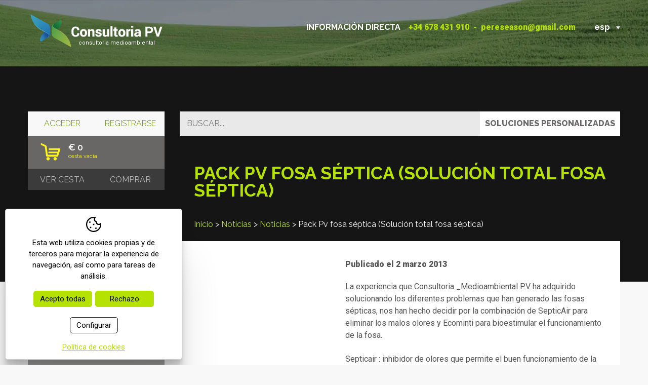

--- FILE ---
content_type: text/html; charset=UTF-8
request_url: https://www.consultoriapv.com/spa/p/news/new/noticias/26.htm
body_size: 6114
content:
<!DOCTYPE html>
<html lang="es">
<head>

<meta name="google-site-verification" content="f55FjQqnOoBTZ6Ej8TFtNFyylfk-tAvuKmoz9cR3-xw" />
	<meta name="viewport" content="width=device-width, initial-scale=1.0, maximum-scale=2.0">
	<meta name="format-detection" content="telephone=no"/>

	<link rel="preconnect" href="https://fonts.googleapis.com">
	<link rel="preconnect" href="https://fonts.gstatic.com" crossorigin>
	<link href='https://fonts.googleapis.com/css?family=Raleway:400,600,700,800,300,900|Roboto:400,400italic,900,900italic' rel='stylesheet' type='text/css'>

	<script type="text/javascript" src="https://ajax.googleapis.com/ajax/libs/jquery/1.8.3/jquery.min.js"></script>

	<link media="all" rel="stylesheet" type="text/css" href="/clients/consultoriapv/web/styles.css?v=54" />	
		<title>Pack Pv fosa séptica (Solución total fosa séptica)</title>
		<meta name="Description" content="La experiencia que Consultoria _Medioambiental P.V ha adquirido solucionando los diferentes problemas que han generado las fosas s&eacute;pticas, nos ..." />
		<meta name="Keywords" content="venta, compra, malos olores hoteles, lavabos, aguas negras" />
		<meta http-equiv="Content-Type" content="text/html; charset=utf-8" />
		<link rel="profile" href="http://microformats.org/profile/hcard">
		<link rel="shortcut icon" href="/clients/consultoriapv/templates/images/favicon.ico?v=54" />
	
		<meta property="og:url" content="https://www.consultoriapv.com/spa/p/news/new/noticias/26.htm" />
		<meta property="og:title" content="Pack Pv fosa séptica (Solución total fosa séptica)" />
		<meta property="og:description" content="La experiencia que Consultoria _Medioambiental P.V ha adquirido solucionando los diferentes problemas que han generado las fosas s&amp;eacute;pticas, nos han hecho decidir por la combinaci&amp;oacute;n de SepticAir para eliminar los malos olores y Ecominti ..." />
	<meta property="og:image" content="" /><meta property="og:type" content="article" />
		<script type="application/ld+json">
		{
			
		  "@context": "https://schema.org",
		  "@type": "LocalBusiness",
		  "name": "Pack Pv fosa s\u00e9ptica (Soluci\u00f3n total fosa s\u00e9ptica)",
		  "description": "La experiencia que Consultoria _Medioambiental P.V ha adquirido solucionando los diferentes problemas que han generado las fosas s&eacute;pticas, nos han hecho decidir por la combinaci&oacute;n de SepticAir para eliminar los malos olores y Ecominti ...",
		  "url": "https://www.consultoriapv.com/spa/p/news/new/noticias/26.htm"
		  
		}
		</script></head>

<body>

	
	<header class="new" id="header">

		<div class="container top clearfix">
			<div class="left-nav">
				<a id="logo" class="inner" href="/">
					
					<img class="inner-img" src="/clients/consultoriapv/templates/images/logo_inner.webp" width="261" height="67" alt="Consultoria Mediambiental PV S.L."/>
					<span>consultoria medioambiental</span>
				</a>
			</div>


			<div class="right">

				<div class="inner-right clearfix">
					<div id="menu-mobile">Menú</div>

					<div id="submenu-mobile">

						<div class="title">Productos</div>
						<div id="left-nav-mobile"></div>
						<div class="title">Enlaces</div>
						<div id="main-nav-mobile"></div>
						<div id="login-nav-mobile"></div>
						<div class="title">Idiomas</div>
						<div id="languages-mobile"></div>
					</div>

					<div id="open-buttons-mobile"></div>


					<address>
						<p>Información directa</p>
						<div class="phone-holder"><a href="tel:+34678431910" title="+34 678 431 910" class="tel">+34 678 431 910</a> -
							<a class="email" href="mailto:&#112;&#101;&#114;&#101;&#115;&#101;&#97;&#115;&#111;&#110;&#64;&#103;&#109;&#97;&#105;&#108;&#46;&#99;&#111;&#109;">&#112;&#101;&#114;&#101;&#115;&#101;&#97;&#115;&#111;&#110;&#64;&#103;&#109;&#97;&#105;&#108;&#46;&#99;&#111;&#109;</a>
						</div>
					</address>

					<nav id="languages">
						<div id="current-language">
			esp</div>
<ul><!--
		--><li>
				<a href="/cat/p/news/new/noticies/26.htm" class="active0 first" title="Català ">Cat</a>
	</li><!--
		--><li>
				<a href="/spa/p/news/new/noticias/26.htm" class="active1 first" title="Español">Esp</a>
	</li><!--
		--><li>
				<a href="/eng/p/news/new/news/26.htm" class="active0 last" title="English">Eng</a>
	</li><!--
	--></ul>					</nav>
				</div>

			</div>
		</div>
		<div class="container clearfix">
			<div class="left-nav">

				
								<div id="login-nav">
											<ul>
	<li><a href="javascript:product.open_login()" class="active0 first" title="Acceder">Acceder</a></li>
	<li><a href="/spa/product/customer/show-form-new/registrarse.html" class="active0 last" title="Registrarse">Registrarse</a></li>
</ul>
		
<div id="login-submenu" class="popup">

		<h5>Acceder</h5>
	
	<div class="login-content">
		<form name="theForm3" method="post" action="/spa/product/customer/login/" onsubmit="return validar(document.theForm3,'mail','E-mail','email1','password','Contraseña','text1');" target="save_frame">
			<fieldset>
				<label>E-mail				<input name="mail" type="text" class="text" id="mail3" /></label>
				<label>Contraseña				<input name="password" type="password" class="text" id="password3" /></label>
				<input type="submit" value="Login" class="boto" />
			</fieldset>
		</form>
		
		<a  href="javascript:customer_show_password('2')" class="password">
		¿Ha olvidado su contraseña?		</a>
		
		<div id="password_form2" class="hidden">
			<form name="passwordForm2" method="post" action="/spa/product/customer/send_password/" onsubmit="return validar(document.passwordForm2,'mail','E-mail','email1');" target="save_frame">
				<label>
					Por favor, introduzca su dirección de email y le enviaremos una contraseña nueva a su cuenta de correo.					<input name="mail" type="text" id="mail_password2"/>
				</label>
				<input type="submit" name="button"  class="boto" value="Ok" />
			</form>
		</div>
	</div>
	<a class="close" href="javascript:product.open_login()"></a>
</div>
									</div>
				
								<div id="cart_block">
					


	<a id="open-items" href="javascript:product.open_cart();">
		<div>&euro;&nbsp;0</div>
		<p>				Cesta vacía			</p>
	</a>

	<div id="open-buttons">

					<span>Ver cesta</span>
			<span class="buy">Comprar</span>
		
		<div class="cart-block hidden popup">
			<h5>Cesta de la compra</h5>
							<div class="norecords">La cesta está vacía</div>
			
			<a class="close" href="javascript:product.open_cart()"></a>

		</div>

	</div>





				</div>
				

				
			</div>


			<div class="right">

				
					<form id="search" action="/spa/product/product/search/" method="get" onSubmit="if (this.q.value=='') {return false};">
						<div class="search-right">
							<input type="reset" title="Borrar" value=""/>>
							<input type="submit" title="buscar" value=""/>
						</div>
						<div class="text-holder">
							<input name="q" value="" type="text" placeholder="buscar..."/>
						</div>
					</form>
					<a id="header-solucions" href="/spa/contact/contact/contacto.html">Soluciones personalizadas</a>

										<h1 title="Pack Pv fosa séptica (Solución total fosa séptica)">Pack Pv fosa séptica (Solución total fosa séptica)</h1>
					

					<nav id="breadcrumb">
		
					<a class="active0" title="Inicio" href="/">Inicio</a>
		
					&gt;
		
		
					<a class="active0" title="Noticias" href="/spa/news/new/noticias.html">Noticias</a>
		
					&gt;
		
		
					<a class="active0" title="Noticias" href="/spa/news/new/category_id/2/noticias.html">Noticias</a>
		
					&gt;
		
		
					<span>Pack Pv fosa séptica (Solución total fosa séptica)</span>
		
		
	</nav>				
			</div>
		</div>

	</header>

	<main class="news new show-record page-new page-tool page-inner" id="inner">

		<div class="left-nav">

			<div class="title menu">Menú</div>

			<nav id="main-nav">
				<ul>
	
		
			<li class="active0 first">
				<a href="/" title="Inicio">Inicio</a>
			</li>

		
	
		
			<li class="active0 ">
				<a href="/spa/consultoria.html" title="Servicios consultoria">Servicios consultoria</a>
			</li>

		
	
		
			<li class="active1 ">
				<a href="/spa/news/new/noticias.html" title="Noticias">Noticias</a>
			</li>

		
	
		
	
		
			<li class="active0 last">
				<a href="/spa/contact/contact/contacto.html" title="Contacto">Contacto</a>
			</li>

		
	</ul>			</nav>

			<div class="title">Productos</div>

			<nav id="left-nav">
									<ul>
		<li class="active0">
			<a  href="/spa/c/product/product/42/" title="">
							</a>
					</li>
		<li class="active0">
			<a  href="/spa/c/product/product/32/" title="">
				Bioestimulador ecológico			</a>
					</li>
		<li class="active0">
			<a  href="/spa/c/product/product/40/" title="Iluminación LED Solar">
				Iluminación LED Solar			</a>
					</li>
		<li class="active0">
			<a  href="/spa/c/product/product/33/" title="">
				Kits absorbentes para la industria y la contaminación marina.			</a>
					</li>
		<li class="active0">
			<a  href="/spa/c/product/product/36/" title="">
				Pararrayos inhibidor			</a>
					</li>
		<li class="active0">
			<a  href="/spa/c/product/product/39/" title="">
				Reutilización de aceite de cocina			</a>
					</li>
		<li class="active0">
			<a  href="/spa/c/product/product/23/" title="Tienda tratamiento malos olores">
				Tienda tratamiento malos olores			</a>
						<ul class="submenu">
							<li class="active0"><a href="/spa/c/product/product/34/" title="">Balsas de lixiviados</a></li>
							<li class="active0"><a href="/spa/c/product/product/38/" title="">Casos prácticos soluciones malos olores</a></li>
							<li class="active0"><a href="/spa/c/product/product/31/" title="Reducir Corrosión en cuadros eléctricos">Reducir Corrosión en cuadros eléctricos</a></li>
							<li class="active0"><a href="/spa/c/product/product/27/" title="Sector terciario">Sector terciario</a></li>
							<li class="active0"><a href="/spa/c/product/product/35/" title="Tecnologías">Tecnologías</a></li>
						</ul>
					</li>
</ul>							</nav>

			<section id="left-banner">
													<a class="sector-terciari" href="/spa/product/product/v/sector/3/">
						<div>
							<p>Acceder</p>
							<header><h2>Solucions sector terciari</h2></header>
						</div>
					</a>
				
									<a class="llar" href="/spa/product/product/v/sector/2/">
						<div>
							<p>Acceder</p>
							<header><h2>Soluciones para el hogar</h2></header>
						</div>
					</a>
				
									<a class="industria" href="/spa/product/product/v/sector/1/">
						<div>
							<p>Acceder</p>
							<header><h2>Soluciones para la industria</h2></header>
						</div>
					</a>
				
			</section>


			
		</div>

					

			<section id="new-show-record">

				
				<article>
	
	
	<div class="inner-right">

		<time datetime="2013-03-02">Publicado el  2 marzo 2013</time>

		<div class="description"><p>La experiencia que Consultoria _Medioambiental P.V ha adquirido solucionando los diferentes problemas que han generado las fosas s&eacute;pticas, nos han hecho decidir por la combinaci&oacute;n de SepticAir para eliminar los malos olores y Ecominti para bioestimular el funcionamiento de la fosa.</p>
<p>Septicair : inhibidor de olores que permite el buen funcionamiento de la fosa y al mismo tiempo elimina los malos olores.</p>
<p>Ecominti: Bioestimulador que permite un nivel &oacute;ptimo de eficiencia en la biodegradaci&oacute;n de la materia org&aacute;nica e inorg&aacute;nica sin ayuda de ox&iacute;geno ni el aporte de otros productos tradicionales qu&iacute;micos, sint&eacute;ticos o industriales que limitan, dificultan o merman la velocidad del crecimiento microbiano.</p>
<p>Dosificaci&oacute;n fosa de 5 m3:</p>
<p>SepticAir: Recomendable dos veces por semana 2 tapones mezclados con 5 litros de agua, o bien una sola vez dos cubos de 5 litros de agua con dos tapones de SepticAir. Lo mejor es vaciarlo por todos los desag&uuml;es que tengamos, as&iacute; el tratamiento ser&aacute; tanto de la fosa como de los conductos.</p>
<p>Ecominti: Vaciar directamente el polvo mineral en la fosa o bien mezclado en el agua una vez por semana, la dosis es de una bolsa de 100 gramos nos tendr&iacute;a que durar aproximadamente unos cuatro meses, por lo que cada vez unos 7 gramos.</p></div>

		
		
	</div>
</article>
			</section>

		
	</main>


	
	<footer>
		<div class="container">

			

			<div class="left">
				<nav id="foot-links">
					<div class="title">Menú</div>
						<a href="/" class="active0 first" title="Inicio">Inicio</a>
	<a href="/spa/consultoria.html" class="active0 " title="Servicios consultoria">Servicios consultoria</a>
	<a href="/spa/news/new/noticias.html" class="active1 " title="Noticias">Noticias</a>
	<a href="/spa/product/product/productos.html" class="active0 " title="Productos">Productos</a>
	<a href="/spa/contact/contact/contacto.html" class="active0 last" title="Contacto">Contacto</a>
					<div class="partners"><a href="https://www.fregataspace.com/" target="_blank"><img loading="lazy" src="/clients/consultoriapv/templates/images/fregataspace.webp" width="84" height="41" alt="Fregataspace"/></a>
					</div>
				</nav>
				<nav id="foot-links-second">
					<div class="title">Condiciones</div>
						<a href="/spa/condiciones.html" class="active0 first" title="Condiciones generales">Condiciones generales</a>
	<a href="/spa/aviso.html" class="active0 " title="Aviso legal">Aviso legal</a>
	<a href="/spa/politica.html" class="active0 " title="Política de privacidad">Política de privacidad</a>
	<a href="/spa/cookies.html" class="active0 last" title="Política de cookies">Política de cookies</a>
				</nav>
				<div class="about-us">
					<div class="title">Sobre nosotros</div>
					<div><p>Formamos un t&aacute;ndem entre nosotros y nuestros clientes, esta sinergia nos permite ir solucionando las exigencias ambientales que el d&iacute;a a d&iacute;a de les actividades tienen, al mismo tiempo permite mejorar la implicaci&oacute;n de les actividades respecto al medio ambiente</p></div>
				</div>
			</div>
			<address class="vcard right">

								<div class="title fn org">Consultoria Mediambiental PV S.L.</div>

				<div class="adr">
					<span class="street-address">Calle Llibertat 159</span> <br>
					<span class="postal-code">17820</span>
					<span class="locality">Banyoles</span> <br>
					<span class="region">Girona</span>,
					<span class="country-name">Espanya</span>
				</div>

				<div class="big">

					<div class="tel">
						<div><abbr class="type" title="work">Tel</abbr>:</div>
						<a href="tel:+34678431910" title="+34 678 431 910" class="tel">+34 678 431 910</a>
					</div>

					

					
					<div>
						<div>Url:</div>
						<a class="url" href="https://www.consultoriapv.com/">www.consultoriapv.com</a>
					</div>

					<div>
						<div>Email:</div>
						<a class="email" href="mailto:&#112;&#101;&#114;&#101;&#115;&#101;&#97;&#115;&#111;&#110;&#64;&#103;&#109;&#97;&#105;&#108;&#46;&#99;&#111;&#109;">&#112;&#101;&#114;&#101;&#115;&#101;&#97;&#115;&#111;&#110;&#64;&#103;&#109;&#97;&#105;&#108;&#46;&#99;&#111;&#109;</a>
					</div>

				</div>

			</address>

		</div>
		<div id="descantia-holder">
			<div class="container">
				<div id="descantia"><a href="http://www.descantia.com" target="_blank" title="Diseño páginas web en Girona">Diseño web:<img src="/clients/consultoriapv/templates/images/descantia.png" alt="Descantia: Diseño web, posicionamiento web, páginas web en Girona" /></a></div>
			</div>
		</div>
	</footer>

	<iframe name="save_frame" id="save_frame" class="none"></iframe>

		<script type="text/javascript">

		 var a_vars = Array();
		 var pagename = 'Pack Pv fosa séptica (Solución total fosa séptica)';


		 var gl_language = 'spa';
		 var gl_is_home = false;
		 var gl_tool = 'news';
		 var gl_tool_section = 'new';
		 var gl_action = 'show_record';
		 var gl_page_text_id = 'new';
		 var gl_dir_templates = '/clients/consultoriapv/templates/';
		 $(function () {
		   		 });
	</script>


	
	
			<div id='accept-cookies' class=''>
				<div class='accept-cookies-head'>
					<span>Esta web utiliza cookies propias y de terceros para mejorar la experiencia de navegación, así como para tareas de análisis.</span>
				</div>
				<div class='accept-cookies-container'>
					<div>
						<div id='accept-cookies-more'>
<p class="accept-cookies-title">¿Qué son las cookies?</p>
<p>Una cookie es un pequeño archivo que se almacena en el ordenador del usuario y nos permite reconocerlo. El conjunto de cookies nos ayuda a mejorar la calidad de nuestra web, permitiéndonos controlar qué páginas encuentran nuestros usuarios útiles y cuáles no.</p>

<p class="accept-cookies-title">Aceptación del uso de cookies.</p>
<div class="acordion">
	<div class="acordion-header">
		<p class="acordion-title">Cookies técnicas necesarias</p>
		<div>
			<span class="technical">Siempre activas</span>
		</div>
	</div>
	<div class="acordion-container" >
		<div class="text">
			<p>Las cookies técnicas son absolutamente esenciales para que el sitio web funcione correctamente. Esta categoría sólo incluye cookies que garantizan las funciones básicas y funciones de seguridad del sitio web. Estas cookies no almacenan información personal alguna.</p>
		</div>
	</div>

	<div class="acordion-header">
		<p class="acordion-title">Cookies analíticas</p>
		<div>
			<label title="Activar cookies analítiques" for="analytical-cookies">Activas</label>
			<input type="checkbox" id="analytical-cookies" />
		</div>
	</div>
	<div class="acordion-container" >
		<div class="text">
			<p>Todas las cookies que pueden no ser especialmente necesarias para que el sitio web funcione y se utilicen específicamente para recopilar datos personales del usuario a través de análisis, anuncios y otros contenidos incrustados se llaman cookies no necesarias. Es obligatorio obtener el consentimiento del usuario antes de ejecutar estas cookies en su sitio web.</p>
		</div>
	</div>
</div>
</div>
						<div class='accept-cookies-buttons'>
							<a id='accept-cookies-all' onclick='CookiesConfig.set_choice(1, 1)'>Acepto todas</a>
							<a id='accept-cookies-reject' onclick='CookiesConfig.set_choice(0, 0)'>Rechazo</a>
							<a id='accept-cookies-save' onclick='CookiesConfig.save_choice()'>Guardar</a>
							<a id='accept-cookies-config' onclick='CookiesConfig.open_choices()'>Configurar</a>
							<div class='center'>
								<a id='accept-cookies-link' href='/spa/cookies.html'>Política de cookies</a>
							</div>
						</div>
					</div>
				</div>
				<a id='accept-cookies-close' onclick='CookiesConfig.close_choices()'><svg xmlns="http://www.w3.org/2000/svg" xmlns:xlink="http://www.w3.org/1999/xlink" width="1em" height="1em" preserveAspectRatio="xMidYMid meet" viewBox="0 0 1024 1024" style="vertical-align: -0.125em;"><path fill="currentColor" d="M195.2 195.2a64 64 0 0 1 90.496 0L512 421.504L738.304 195.2a64 64 0 0 1 90.496 90.496L602.496 512L828.8 738.304a64 64 0 0 1-90.496 90.496L512 602.496L285.696 828.8a64 64 0 0 1-90.496-90.496L421.504 512L195.2 285.696a64 64 0 0 1 0-90.496"/></svg></a>
			</div>
		
	<script type="text/javascript" src="/clients/consultoriapv/web/jscripts.js?v=54"></script>	<script type="text/javascript" src="/common/jscripts/jquery-ui-1.11.2/languages/datepicker-es.js"></script>
	<script type="text/javascript" src="/admin/languages/spa.js"></script>

	
			<script type="text/javascript" src="//maps.google.com/maps/api/js?key=AIzaSyAaIGZEloZFoSY8TuTDyL27MDbuDvW5AoM"></script>
		
	<script type="text/javascript">
		 var oct8ne = document.createElement("script");
		 oct8ne.server = "backoffice-eu.oct8ne.com/";
		 oct8ne.type = "text/javascript";
		 oct8ne.async = true;
		 oct8ne.license = "78A15EC97963A190B5C7D33220A3CF1E";
		 oct8ne.src = (document.location.protocol == "https:" ? "https://" : "http://") + "static-eu.oct8ne.com/api/v2/oct8ne-api-2.3.js?" + (Math.round(new Date().getTime() / 86400000));
	   		 oct8ne.locale = "es-ES";
	   
		 oct8ne.baseUrl = "//www.consultoriapv.com";
		 var s = document.getElementsByTagName("script")[0];
		 s.parentNode.insertBefore(oct8ne, s);
	</script>
	</body>
</html>


--- FILE ---
content_type: text/css
request_url: https://www.consultoriapv.com/clients/consultoriapv/web/styles.css?v=54
body_size: 27127
content:
/*****************/
/* UTILS         */
/*****************/
* {
	-webkit-box-sizing: border-box;
	-moz-box-sizing: border-box;
	box-sizing: border-box;
}
.cls {
	clear:both;
	height:0;
	font-size: 1px;
	line-height: 0;
}
.hidden, .mobile {
	display:none;
}
.left {
	float: left;
}
.right {
	float: right;
}

h1, h2, h3, h4, h5, h6 {
	padding:0;
	margin:0;
	font-weight:normal;
}
li, ul, ol {
	margin:0;
	padding:0;
}
img {
	border:0;
}
table {
	border-collapse:collapse;
	border-spacing:0;
	border:0;
}
fieldset, form {
	border:0;
	padding:0;
	margin:0;
}
sub,
sup {
	font-size: 75%;
	line-height: 0;
	position: relative;
	vertical-align: baseline;
}

sup {
	top: -0.5em;
}

sub {
	bottom: -0.25em;
}
abbr {
	border-bottom: 0;
	text-decoration: none;
}

.align-right {
	text-align: right;
}
.center {
	text-align: center;
}
.center-float {
	float:left;
	position: relative;
	left:50%;
}
	.centered-float {
		position: relative;
		left:-50%;
	}
article,aside,details,figcaption,figure,footer,header,menu,nav,section,main, address {
	display: block;
	margin: 0;
	font-style: normal;
}

#save_frame {
	display:none;
	height: 0;
}
	#save_frame.visible {
		width: 100%;
		height:600px;
		display:block;
	}
#responsive:after {
	display:none;
	content:"4000";
}

.row {
	width: 100%;
	overflow:hidden;
}

.clearfix:before,
.clearfix:after {
	display: table;
	content: " ";
	line-height: 0;
}
	.clearfix:after {
		clear: both;
	}

.dist-cols {
	text-align: justify;
	-ms-text-justify: distribute-all-lines;
	text-justify: distribute-all-lines;
	font-size: 0;
}

.dist-cols:after {
	content: '';
	display: inline-block;
	width: 100%;
	font-size: 0;
	line-height: 0;
}

.dist-cols > * {
	text-align: left;

	display: inline-block; /* All major modern browsers */
	*display: inline; /* Browser hack for IE6/7 */
	zoom: 1; /* For IE 6/7 to display inline-block */
	vertical-align: top; /* Prevent staggering */
}


/*****************/
/* GENERALS      */
/*****************/

	/* GENERAL */
	main, .container {
		max-width: 1230px;
		margin: 0 auto;
		padding: 0 30px;
	}
	main .container,
	.container  .container {
		padding-right: 0;
		padding-left: 0;
	}
	body {
		font-size: 16px;
		font-family: 'Roboto', sans-serif;
		padding: 0;
		margin:0;
		line-height: 1.5;
		background-color: #f8f8f8;
	}
	p {
		margin:23px 0 0 0;
	}
	input, select, textarea {
		font-size: 16px;
		font-family: 'Raleway', sans-serif;
		padding: 0;
		margin:0;
		/*
		-webkit-appearance: none;
		-moz-appearance: none;
		*/
	}
	   textarea {
		   overflow: auto;
	   }

		/* main */
		main {
			color: #555555;
			margin-top: -80px;
		}
		main#inner {

		}
			main a {
				color: #B5E201;
			}
			main a:hover {
				text-decoration: none;
			}
			article a {

			}
				article a:hover {

				}
			main.page article > header h1,
			main#inner article > header h1,
			#products-home h2 {
				color: #707070;
				font-size: 22px;
				line-height: 26px;
				font-weight: 900;
				font-style: italic;
				text-transform: uppercase;
				background-color: #f8f8f8;
				padding: 27px 24px;
			}
         main#inner article > header h1 {
	         margin: 0 -27px;
         }

			/* H1 H2 inner */
			header .right h1 {
				color: #b5e201;
				font-family: 'Raleway', sans-serif;
				font-size: 35px;
				font-weight: 700;
				line-height: 34px;
				text-transform: uppercase;

				padding: 57px 0 0 28px;
			}
			header .right h2 {
				padding: 28px 0 0 28px;
				font-family: 'Raleway', sans-serif;
color: white;
font-size: 18px;
font-weight: 400;
line-height: 30px;
			}

		/* finestra */
		body.clean {
			margin:20px;
		}
			body.clean main {
				width: auto;
				margin: 0;
				font-size: 16px !important;
			}
				body.clean h1 {
					font-size: 22px;
				}
					body.clean h2 {
						font-size: 20px;
					}

		/* pop */
		.blockMsg {
			-webkit-box-shadow:  0 0 10px 4px rgba(0, 0, 0, 0.4);
			box-shadow:  0 0 10px 4px rgba(0, 0, 0, 0.4);
		}
			.modalMessage {
				padding: 20px;
				font-size: 18px;
			}
			.modalCloseImg {
				height: 20px;
				position:absolute;
				background-color: #fff;
				color:#000;
				left: 0;
				top: -21px;
				padding: 0 20px;
				border-bottom: 1px solid #f8f8f8;
				text-align:right;
				cursor: pointer;
				z-index:1002;
			}
			.modalCloseImg:hover {
				background-color: #f8f8f8;
				color:#000;
			}

		/* missatges moduls */
		.module-message {
			margin: 100px 0;
			font-size: 20px;
			display:block;
		}

	/* FI GENERAL */



	/* RIGHT, INNER TEXT */
	main#inner>section,
	.main-right {
margin-left: 300px;
	}
	.inner-right,
	.slick-dots {
		margin-left: 300px;
	}
header .
	/* CERCADOR */

	.right #search {
		margin-right: 260px;
	}
	.left-nav #search {

	}
		#search .search-right {
			float: right;
			line-height: 0;
			font-size: 0;
		}

		#search .text-holder {
			overflow: hidden;
		}
		#search input[type=text] {
			background-color: #e9e9e9;
			border: 0;
			color: #0c0c0c;
			font-size: 16px;
			line-height: 28px;
			padding: 10px 14px;
			font-weight: 400;
			text-transform: uppercase;
			width: 100%;
			margin-right: 59px;
			display: block;
		}
			#search input[type=submit] {
				width: 48px;
				height: 48px;
				border: 0;
				background: #333333 url('../templates/images/search_submit.webp') center center no-repeat;
				display: inline-block;
				cursor: pointer;
			}
				#search input[type=submit]:hover {
					background-color: #B5E201;
				}
			#search input[type=reset] {
				width: 48px;
				height: 48px;
				border: 0;
				background: #e9e9e9 url('../templates/images/search_clear.webp') center center no-repeat;
				display: inline-block;
				cursor: pointer;
			}
				#search input[type=reset]:hover {
					background-color: #d8d7d7;
				}

	/* FI CERCADOR */
	/* BOTO CONTACTE CERCADOR */
	#header a#header-solucions {
		color: #696766;
		font-family: 'Raleway', sans-serif;
		font-size: 16px;
		line-height: 48px;
		font-weight: 800;
		text-transform: uppercase;
		text-decoration: none;
		background-color: #fff;
		padding: 0 10px;
		position: absolute;
		display: block;
		right: 0;
		top: 0;
		z-index: 10;
		min-width: 178px;
		text-align: center;
	}
      #header a#header-solucions:hover {
	      background-color: #B5E201;
	      color: #ffffff;
      }
	/* FI BOTO CONTACTE CERCADOR */


	/* BREADCRUMB */

	#breadcrumb {
		font-size: 16px;
		margin-top: 30px;
		margin-bottom: -25px;
		font-weight: 400;
		padding: 0 28px;
	}
		#breadcrumb a {
			text-decoration: none;
		}
			#breadcrumb a.active1 {

			}
			#breadcrumb a:hover {

			}

		#breadcrumb span {

		}

	/* FI BREADCRUMB */


	/* PAGINACIO */

		aside.results {
			background-color: #B5E201;
			text-align: center;
			position: relative;
			margin-top: 40px;
			padding: 0 63px;
			font-size: 0;
			line-height: 0;
		}
			.results-count {
				display: inline-block;
			}
			.pageResults {
				padding: 0 10px;
				display: inline-block;
				text-decoration: none;
				line-height: 49px;
				text-align: center;
				overflow: hidden;
				color: white;
				font-family: 'Raleway', sans-serif;
				font-size: 20px;
				font-weight: 800;
			}
			a.pageResults:hover {
				color: #000;
			}
			b.pageResults {
				font-weight: 400;
			}

			.pageResultsPrevious, .pageResultsNext {
				/* amaga text */
				text-indent: 100%;
				white-space: nowrap;
				padding: 0;
				background: #B5E201 url('../templates/images/split.webp') 0 0 no-repeat;
				width: 63px;
				height: 49px;
			}
				.pageResultsPrevious {
					position: absolute;
					left: 0;
				}
					.pageResultsPrevious:hover {
						background-position: 0 -100px;
					}
				.pageResultsNext {
					background-position: 0 -50px;
					position: absolute;
					right: 0;
				}
					.pageResultsNext:hover {
						background-position: 0 -150px;
					}


			.pageResultsPreviousSet, .pageResultsNextSet {
				font-weight: normal;
			}

			.pageResultsPreviousSet {
			}
				.pageResultsPreviousSet:hover {

				}
			.pageResultsNextSet {
			}
				.pageResultsNextSet:hover {

				}


	/* FI PAGINACIO */

	/* TRANSICIONS */
	#products-home-bottom .item a:hover .price,
	#products-home-bottom .item a:hover h3,
	#products-home-bottom .item a:hover h4
	.product.list-records article .description:hover,
	.product.list-records .item a:hover .price,
	.product.list-records .item a:hover h3,
	.product.list-records .item a:hover h4,
	#new-list-records .item a:hover time,
	#new-list-records .item .description:hover,
	#new-list-records .item a:hover h3
	{
		-webkit-transition: background-color ease-in-out 0.1s, color ease-in-out 0.1s;
		-moz-transition: background-color ease-in-out 0.1s, color ease-in-out 0.1s;
		-o-transition: background-color ease-in-out 0.1s, color ease-in-out 0.1s;
		transition: background-color ease-in-out 0.1s, color ease-in-out 0.1s;
	}
	.product.list-records article .description,
	#new-list-records article .description
	{
		-webkit-transition: border-color ease-in-out 0.1s;
		-moz-transition: border-color ease-in-out 0.1s;
		-o-transition: border-color ease-in-out 0.1s;
		transition: border-color ease-in-out 0.1s;
	}
/************************/
/* HEADER               */
/************************/

/* HEADER SEGONS PAGINA */
#header {
	background-repeat: no-repeat;
	background-position: center top;
	background-color: #151515;
	background-image: url('../templates/images/header_product.webp');
}

#header.home {
	background-image: url('../templates/images/header_home.webp');
	background-color: #4d5055;
	background-position: center bottom;
}
#header.product {
	background-image: url('../templates/images/header_product.webp');
}
#header.new {
	background-image: url('../templates/images/header_news.webp');
}
#header.contact {
	background-image: url('../templates/images/header_contact.webp');
}
#header.company {
	background-image: url('../templates/images/header_company.webp');
}



	#header {
		color: #ffffff;
		font-family: 'Raleway', sans-serif;
		padding-bottom: 74px;
	}

		#header .container {
			padding-bottom: 44px;
		}
		#header .container {
			padding-bottom: 44px;
		}

		#header a {
			color: #B5E201;
		}

			#logo {
				width: 270px;
				text-align: center;
				font-size: 0;
				line-height: 0;
				display: block;
				padding-top: 28px;
				padding-bottom: 26px;
				text-decoration: none;
				position: relative;
			}
			#logo span {
				line-height: 16px;
				font-size: 11px;
				color: #ffffff;
				text-transform: lowercase;
				display: block;
				font-family: 'Roboto', sans-serif;
			}
				#logo.inner {
					margin-bottom: 55px;
				}
				#logo.inner span {
					position: absolute;
					bottom: 28px;
					left: 81px;
					right: 0;
					text-align: center;
				}
				#logo.home .inner-img {
					display: none;
				}


			#header .right {
				float: none;
				margin-left: 300px;
				font-weight: 700;
				font-size: 16px;
				line-height: 40px;
				position: relative;
			}
			#header .top .right {
				padding-top: 30px;
				margin-left: 250px;
			}
				#header address {
					float: left;
					color: #B5E201;
				}
					#header .top .inner-right p {
						margin: 0;
						text-transform: uppercase;
						display: inline-block;
						color: #ffffff;
						padding: 4px 8px 4px 0;
					}
					#header address .phone-holder {
						display: inline-block;
					}
					#header address .email,
					#header address .tel {
						display: inline-block;
						color: #B5E201;
						text-decoration: none;
						font-family: 'Roboto', sans-serif;
						padding: 4px;
					}
						#header address .email:hover,
						#header address a.tel:hover {
							color: #ffffff;
						}


			#languages {
				float: right;
				position: relative;
			}

				#current-language {
					cursor: pointer;
					line-height: 48px;
					padding: 0 20px 0 0;
					background: url('../templates/images/language.webp') no-repeat 100% 10px;

				}
				#languages:hover #current-language {
					background-position: 100% -20px;
					color: #B5E201;
				}
				#languages ul {
					display: none;
					list-style: none;
					position: absolute;
					right: -8px;
					background-color: #696766;
				}
					#languages:hover ul {
						display: block;
					}
					#languages ul li {
						display:inline-block;
					}
						#languages a {
							padding: 0 20px;
							line-height: 40px;
							color: #ffffff;
							display: block;
							text-decoration: none;
						}
						#languages a:hover {
							color: #B5E201;
						}
						#languages a.active1 {

						}

			#menu-mobile {
				display: none;
				cursor: pointer;
				color: white;
				font-size: 16px;
				font-weight: 900;
				font-style: italic;
				line-height: 30px;
				text-transform: uppercase;
				background-color: #3B3B3B;
				padding: 18px 24px 5px;
				position: absolute;
				right: 70px;
				top: 20px;
				height: 65px;
				z-index: 200;
			}
				#menu-mobile:hover {
					background-color: #B5E201;
				}


		#submenu-mobile {
			background-color: #fff;
			border-bottom: 5px solid #B5E201;
		}

	/* FI HEADER */

/* LEFT NAV */

	.left-nav {
		float:left;
		width: 270px;
	}
		.left-nav.padding {
			padding: 0 24px;
		}
		main .left-nav .title {
			color: white;
			font-size: 20px;
			font-weight: 900;
			font-style: italic;
			line-height: 30px;
			text-transform: uppercase;
			background-color: #333333;
			padding: 5px 24px;
		}
			main .left-nav .title.menu {
				padding: 25px 24px;
			}
			main .left-nav nav h6 {

			}
			main .left-nav nav h6.active1 {

			}
		#submenu-mobile ul,
		main .left-nav nav ul {
			list-style: none;
			background-color: #a1a19f;
			padding: 5px 0;
		}
			#submenu-mobile ul {
				padding: 0;
				background-color: #bdbdbb;
			}
			main .left-nav nav ul li {
			}
				#submenu-mobile li a,
				main .left-nav nav a {
					color: #000000;
					font-size: 16px;
					font-weight: 900;
					line-height: 24px;
					padding: 8px 24px;
					text-transform: uppercase;
					display: block;
					text-decoration: none;
				}
				#submenu-mobile li a {
					font-size: 16px;
					font-weight: 600;
					line-height: 23px;
					padding: 8px 40px;
				}
				#submenu-mobile li a:hover,
				main .left-nav nav a:hover {
					background-color: #d9d9d9;
				}
				#submenu-mobile .active1 > a,
				main .left-nav nav .active1 > a {
					background-color: #d9d9d9;
					color: #787878;
				}
		main .left-nav nav .submenu {
			padding-bottom: 10px;
			padding-top: 0;
		}
			main .left-nav nav li:last-child .submenu {

			}
			main .left-nav nav .submenu a {
				padding: 8px 24px 8px 39px;
			}
			main .left-nav nav .submenu .active1 a {
				background-color: #d2d2d2;
			}


		#submenu-mobile {
			margin-right: -20px;
			margin-left: -20px;
			background-color: #bdbdbb;
			text-align: left;
			display: none;
		}

			#submenu-mobile > div {
				padding-bottom: 20px;
			}
			#submenu-mobile .title {
				font-size: 18px;
				padding: 10px 40px;
				background-color: #333333;
				text-transform: uppercase;
				font-weight: 900;
				font-style: italic;
			}
	/* FI LEFT NAV *//************************/
/* FOOTER               */
/************************/


	footer {
		background-color: #373737;
		overflow: hidden;
		padding: 40px 0 0 0;
		clear: both;
		color: #ffffff;
		margin-top: 120px;
	}
		#news-home {
			margin-bottom: 60px;
		}
		#news-home,
		#inner #left-banner {
			margin-bottom: 120px;
		}
		footer > .container {
			padding-bottom: 60px;
			overflow: hidden;
		}
		footer .left {
			width: 75%;
		}
		footer .right {
			width: 25%;
		}

		#payment-logos {
			font-size: 0;
			line-height: 0;
			padding-bottom: 60px;
			text-align: center;
		}
			#payment-logos img {
				margin-right: 40px;
			}
			#payment-logos img:last-child {
				margin-right: 0;
			}


		footer .title {
			color: #ffffff;
			font-family: 'Raleway', sans-serif;
			font-size: 18px;
			font-weight: 700;
			padding-bottom: 18px;
		}
		footer nav {
			float: left;
			width: 25%;
		}
			footer nav a {
				color: #ffffff;
				text-decoration: none;
				display: block;
			}
			footer nav a:hover {
				color: #B5E201;
			}
		footer nav#foot-links {
		}
		footer .partners {
			padding-top: 50px;
		}

		footer .about-us {
			float: left;
			width: 45%;
		}
			footer .about-us > div p:first-child {
				margin-top: 0;
			}

		footer address {
			padding: 0 20px;
		}
			footer .big {
				font-size: 16px;
				display: table;
				width: 100%;
				margin-top: 19px;
			}
				footer .big > div {
					margin: 0;
					display: table-row;
				}
				footer .big > div div,
				footer .big > div a,
				footer .big > div span {
					display: table-cell;
					padding: 8px 0 0;
				}
			footer .fn {

			}
			footer p {
				
			}
				footer address a {
					color: #B5E201;
					text-decoration: none;
				}
				footer address a:hover {
					color: #fff51f;
				}
				
		/* descantia */
		
		#descantia-holder {
			background-color: #2a2929;
			max-width: 1500px;
			margin: 0 auto;
			padding: 13px 0;
			clear: both;
		}
		#descantia {
			text-align: left;
			height: 24px;
			overflow: hidden;
			font-size: 16px;
			line-height: 24px;
			font-weight: 400;
		}
			#descantia a {
				color: #dad9d9;
				text-decoration: none;
			}

			#descantia a:hover {
				color:#ffffff;
				text-decoration:none;
			}

			#descantia img {
				vertical-align:top;
				width: 75px;
				height:50px;
				margin-top: 2px;
			}
				#descantia a:hover img {
					margin-top: -23px;
				}
		/* fi descantia *//************************/
/* MAIN HOME            */
/************************/
	
	
main#home {
	
}
	
	#home section > h3 {
		color: #717171;
		font-size: 22px;
		font-weight: 900;
		font-style: italic;
		text-transform: uppercase;
		margin: 41px 24px 24px;
	}
	#home h4 {

	}

	/* home-slider */
	#banner-home {

	}
		#slider-home {
			padding-right: 116px;
		}
			#slider-home .item {
			}
				#slider-home .text-holder {
					height: 464px;
					display: table-cell;
					vertical-align: middle;
				}
			/*#banner-img-bg,
			.banner-img {
				position: absolute;
				z-index: -10;
				top: 0;
				bottom: 0;
				left: 0;
				right: 0;
				background: #47484C no-repeat center bottom;
			}*/
			#banner-img-bg {
				z-index: -20;
			}
				#slider-home h3 {
					color: #b5e201;
					font-size: 35px;
					font-weight: 800;
					padding-bottom: 20px;
					line-height: 34px;
					text-transform: uppercase;
				}
					#slider-home h3 a {
						color: inherit;
						text-decoration: none;
					}
				#slider-home .item div.text {
					font-size: 16px;
					font-weight: 400;
					line-height: 25px;
				}
				#slider-home .item div.text p:first-child {
					margin-top: 0;
				}
				#slider-home .item .banner-button {
					color: #696766;
					font-size: 16px;
					line-height: 25px;
					padding: 12px 22px;
					font-weight: 800;
					display: inline-block;
					background-color: #ffffff;
					text-decoration: none;
					text-transform: uppercase;
					margin-top: 58px;
				}
				#slider-home .item .banner-button:hover {
					background-color: #B5E201;
					color: #000000;
				}
	/* fi home slider */


	/* home frase	*/
	#header-home {
		background-color: #00210a;
		padding: 20px 24px;
		height: 266px;
		display: table-cell;
		vertical-align: middle;
	}
		#header-home h1 {
			margin: 0;
			color: #B5E201;
			font-size: 23px;
			font-weight: 700;
			line-height: 30px;
			text-transform: uppercase;
			margin-bottom: 18px;
		}
		#header-home div h2,
		#header-home div {
			font-size: 16px;
			line-height: 1.5;
		}
	/* home fi frase	*/

	/* products-home video*/
		.home-video {
			display: block;
		}
	/* fi products-home video*/


	/* products-home*/
	#products-home-bottom article {
		width: 33.33%;
		padding: 10px;
		float: left;
		background-color: #fff;
		overflow: hidden;
	}

		#products-home-bottom .item a {
			color: #333;
			text-decoration: none;
		}
				#products-home-bottom .item a:hover .price,
				#products-home-bottom .item a:hover h3,
				#products-home-bottom .item a:hover h4 {
					text-decoration: none;
					color: #B5E201;
				}
		#products-home-bottom article.col0 {
			border-right: 20px solid #F8F8F8;
		}
		#products-home-bottom article.col1 {
			border-right: 10px solid #F8F8F8;
			border-left: 10px solid #F8F8F8;
		}
		#products-home-bottom article.col2 {
			border-left: 20px solid #F8F8F8;
		}
		#products-home-bottom figure {
			position: relative;
			font-size: 0;
			line-height: 0;
		}
			#products-home-bottom figure img {
				width: 100%;
				height: auto;
			}
		#products-home-bottom .price {
			float: left;
			color: #333;
			font-size: 18px;
			font-weight: 900;
			font-style: italic;
			line-height: 1.3;
			padding-top: 30px;
		}
			#products-home-bottom .old-price {
				text-decoration: line-through;
				color: red;
				font-size: 15px;
				font-style: italic;
				font-weight: 400;
			}
		#products-home-bottom article h3 {
			font-size: 16px;
			font-weight: 600;
			font-style: italic;
			line-height: 1.5;
			overflow: hidden;
			padding: 18px 10px 0 0;
		}
		#products-home-bottom .ref {
			color: #333;
			text-decoration: none;
		}
			#products-home-bottom .ref {
				color: #b5e201;
				font-size: 16px;
				font-style: italic;
				margin-top: 20px;
				clear: both;
				float: left;
			}
			#products-home-bottom .cart-button {
				color: #000000;
				font-size: 16px;
				line-height: 40px;
				font-weight: 700;
				text-transform: uppercase;
				padding: 2px 8px;
				background-color: #B5E201;
				text-align: center;
				cursor: pointer;
				margin-top: 19px;
				display: block;
				float: right;
			}
         #products-home-bottom .view-all {
	         text-align: center;
	         margin-bottom: -60px;
         }
	         #products-home-bottom .view-all a {
		         display: inline-block;
		         min-width: 33.33%;
		         border-right: 10px solid #F8F8F8;
		         border-left: 10px solid #F8F8F8;
		         color: #878787;
		         font-family: 'Raleway', sans-serif;
		         font-size: 16px;
		         line-height: 25px;
		         font-weight: 800;
		         background-color: #ececec;
		         padding: 12px 10px;
		         text-decoration: none;
		         text-transform: uppercase;
		         margin-top: 48px;
	         }
	            #products-home-bottom .view-all a:hover {
		            background-color: #B5E201;
		            color: #000;
	            }
	/* fi products-home */

	/* text-home */
	#solutions-home {
	}
		#solutions-home > div {
			background-color: #fff;
			padding: 10px 10px 20px;
			line-height: 0;
			font-size: 0;
		}
			#solutions-home > div img {
				width: 100%;
				height: auto;
			}
      #solution-buttons {
	      overflow: hidden;
	      padding-top: 18px;
      }
	      #solution-buttons > div {
		      width: 33.33%;
		      text-align: center;
		      display: block;
		      float: left;
	      }
	      #solution-buttons > div a {
		      color: #333;
		      font-size: 16px;
		      font-weight: 900;
		      font-style: italic;
		      line-height: 20px;
		      text-transform: uppercase;
		      display: inline-block;
		      padding: 14px;
		      text-decoration: none;
	      }
	         #solution-buttons > div a:hover {
		         background-color: #ececec;
	         }
	/* fi text-home */

	/* left-banner */
	#left-banner {
		text-align: center;
	}
		#left-banner a {
			text-decoration: none;
			display: block;
			height: 300px;
			margin-top: 22px;
			padding: 10px;
		}
			#left-banner div {
				vertical-align: bottom;
				display: inline-block;
			}
			#left-banner a:after {
				content: '';
				vertical-align: bottom;
				display: inline-block;
				height: 100%;
				width: 0;
			}
			#left-banner a.sector-terciari {
				background: #060505 url('../templates/images/banner_sector_terciari.webp') 0 0 no-repeat;
			}
			#left-banner a.llar {
				background: #060505 url('../templates/images/banner_llar.webp') 0 0 no-repeat;
			}
			#left-banner a.industria {
				background: #060505 url('../templates/images/banner_industria.webp') 0 0 no-repeat;
			}
		#left-banner a p {
			width: 125px;
			margin: 0 auto;
		}
		#left-banner h2 {
			color: #ffffff;
			font-family: 'Raleway', sans-serif;
			font-size: 36px;
			font-weight: 900;
			font-style: italic;
			line-height: 36px;
			text-transform: uppercase;
			padding-top: 30px;
		}
	/* fi left-banner */

	/* news-home */
	#news-home {
		margin-top: 22px;
		background-color: #fff;
		padding: 0 14px 16px;
	}
		#news-home h6 {
			color: black;
			font-size: 24px;
			font-weight: 900;
			font-style: italic;
			padding: 22px 10px 0;
		}
		#news-home .item {
			font-size: 16px;
			border-bottom: 1px solid #000;
			padding-bottom: 32px;
			margin-bottom: 30px;
		}
			#news-home .item:last-child {
				border-bottom: none;
				margin-bottom: 0;
			}
			
			#news-home h3 {
				font-size: 16px;
				font-weight: 900;
				padding: 19px 10px 0;
			}
				#news-home h3 a {
					color: inherit;
					text-decoration: none;
				}
				#news-home h3 a:hover {
					color: #B5E201;
					text-decoration: none;
				}
			#news-home time {
				
			}
			#news-home p {
				margin-top: 13px;
				line-height: 18px;
			}
			#news-home .description {
				padding: 0 10px;
			}
			#news-home article>p:first-of-type {
				
			}
			#news-home a.more {
				font-weight: 900;
				font-style: italic;
				text-decoration: none;
				text-transform: lowercase;
				color: #000;
				display: block;
				line-height: 30px;
				padding: 5px 10px;
				margin-top: 20px;
			}
				#news-home a.more span {
					font-size: 16px;
				}
				#news-home a.more:hover {
					background-color: #ececec;
					width: 100%;
					color: #7b7b7b;
				}
	/* fi news-home *//************************/
/* PRODUCT                 */
/************************/

main.product {
	
}
	main.product>section {
		position: relative;
	}

	
/************************/
/* PRODUCT FITXA        */
/************************/
	
	#product-show-record article {
		background-color: #fff;
		padding: 0 27px 130px;
	}
		#product-show-record .row {
			overflow: hidden;
			width: 100%;
		}
		#product-show-record .left {
			width: 56%;
			color: #707070;
			font-size: 18px;
			font-style: italic;
			padding-right: 48px;
		}
		#product-show-record .right {
			width: 44%;
			padding-top: 48px;
		}
		
	/* PRINCIPAL */
		
		#product-show-record h2 {
			color: #707070;
			font-size: 18px;
			font-style: italic;
			line-height: 26px;
		}
			#product-show-record .ref {
				color: #B5E201;
				font-size: 16px;
				font-style: italic;
				text-transform: uppercase;
				float: right;
				padding-top: 30px;
			}
		
		/* marca */
		#product-show-record .brand {
			
		}
		
		/* sectors */
		.sector {
			clear: both;
			padding-top: 20px;
		}
		.sector ul {
			list-style: none;
			padding-top: 8px;
		}
         .sector ul li {
	         font-size: 16px;
	         line-height: 22px;
	         padding: 2px 0 2px 30px
         }
		
		/* variacions */
		.variations-holder {
			margin-bottom: 10px;
		}
			.variations-holder p {
				margin-bottom: 5px;			
			}
			.variations-holder label {
				margin: 0 0 0 30px;
				font-size: 16px;
				cursor: pointer;
			}
				.variations-holder label:hover {
					color: #000;
				}
			.variations-holder input {
				margin-right: 20px;
			}
		
		/* preu */
		#product-show-record .price {
			color: #333;
			font-size: 25px;
			font-weight: 900;
			font-style: italic;
			overflow: hidden;
			margin-top: 52px;
			display: inline-block;
			vertical-align: top;
		}
			#product-show-record .price-consult {
				
			}
			#product-show-record .old-price {
				color: red;
				font-size: 21px;
				font-style: italic;
				text-decoration: line-through;
				font-weight: 400;
				padding-right: 20px;
			}
			#product-show-record .discount {

			}
		
		/* cistella */
		#product-show-record .despeses {
			color: #333;
			font-weight: bold;
			margin-top: 40px;
		}

		#product-show-record .quantity-holder {
			clear: both;
			padding-top: 46px;
		}
		main p.quantity {
			margin: 0;
			padding: 0 0 7px 0;
			display: block;
		}
			main .quantity {

			}
			#product-show-record div.quantity {
				
			}
			main .quantity span,
			.cart-block .quantity span {
				float:left;
				display:block;
				font-size:0;
			}			
			main .quantity input[type="text"],
			.cart-block .quantity input {
				width: 40px;
				height: 36px;
				border: 0;
				padding: 0;
				margin: 0;
				text-align: center;
				border-top: 1px solid #eaeaea;
				border-bottom: 1px solid #eaeaea;

				color: #B5E201;
				font-size: 18px;
				font-style: italic;
				line-height: 37px;

			}
			main .quantity a,
			.cart-block .quantity a {
				width: 36px;
				height:36px;
				background:url(../templates/images/quantity.webp) no-repeat 0 0;
				display:block;
				float:left;
				text-indent: 100%;
				white-space: nowrap;
				overflow: hidden;
				border-top: 1px solid #eaeaea;
				border-bottom: 1px solid #eaeaea;
				border-left: 1px solid #eaeaea;
			}
			main .quantity .plus,
			.cart-block .quantity a.plus {
				background-position: 0 -50px;
				border-left: none;
				border-right: 1px solid #eaeaea;
			}
				main .quantity a:hover,
				.cart-block .quantity a:hover {
					background-position: 0 -100px;
				}
				main .quantity a.plus:hover,
				.cart-block .quantity a.plus:hover {
					background-position: 0 -150px;
				}
		
		#product-show-record .cart-button {
							
		}
		
			#product-show-record .cart-button:hover {
				
			}
			
		/* flag */
		#product-show-record .flag {
			
		}
		
		
	/* DETALLS */
		
		#product-show-record .sep {

		}
			#product-show-record article h4 {
				font-size: 16px;
				font-weight: 900;
				margin-top: 43px;
			}
		
		/* descripcio */
		#product-show-record .description {
			margin-top: 98px;
		}
			#product-show-record .description > div {
				margin-top: 26px;
			}
			#product-show-record .description p:first-child {
				margin-top: 0;
			}
		
		/* detalls */
		#product-show-record table.details {
			margin-top: 21px;
		}
			#product-show-record .details th {
				text-align:left;
				vertical-align: top;
				padding: 5px 50px 0 0;
				font-weight: 400;
				font-style: italic;
			}
			#product-show-record .details td {
				text-align:left;
				vertical-align: top;
				padding: 5px 0 0 0;
			}
		
		/* arxius */
		#product-show-record .files {
			
		}
			#product-show-record a {
			
			}
				#product-show-record a:hover {
				
				}
				
		/* video */
		#product-show-record .videoframe {
			margin-top: 98px;
			text-align: center;
		}
			#product-show-record .videoframe iframe {
				margin: 0 auto;
			}

	/* RELACIONATS */


	#product-show-record .product-related article {
		background-color: #fff;
		padding: 30px 27px;
	}
		#product-show-record .product-related h6 {
			color: #717171;
			font-size: 22px;
			font-weight: 900;
			font-style: italic;
			text-transform: uppercase;
			margin: 41px 24px 24px;
		}

		#product-show-record .product-related article .price {
			margin-top: 0;
			line-height: 1.3;
			padding-top: 22px;
			font-size: 18px;
		}
		#product-show-record .product-related .cart-button {
			margin-right: 0;
		}
	
/************************/
/* PRODUCT SLIDER       */
/************************/

	#product-show-record figure {
		font-size: 0;
		line-height: 0;
	}
		#product-show-record figure img {
			width: 100%;
			height: auto;
		}

	#slider-product {
		overflow:hidden;
	}
		#slider-product .item {
			cursor: pointer;
		}
		
	#slider-product-thumbs {

	}
		#slider-product-thumbs .item {
			cursor: pointer;
		}
			#slider-product-thumbs .item:hover {

			}
			#slider-product-thumbs .slick-active {

			}
	
	
/************************/
/* PRODUCT LLISTAT      */
/************************/

	.product.list-records .family-description {
		
	}
	
	.product.list-records .row {
	}
		.product.list-records .row.first {
			
		}
		.product.list-records .item {
			background-color: #fff;
			margin-bottom: 13px;
			padding: 10px 30px 30px 10px;
			overflow: hidden;
		}

		.product.list-records .item:last-of-type {
			margin-bottom: 0;
		}
			.product.list-records .item:hover {
				
			}
			.product.list-records .item a {
				color: inherit;
				text-decoration: none;
			}
				.product.list-records .item a:hover {

				}
				.product.list-records .item a:hover .price,
				.product.list-records .item a:hover h3,
				.product.list-records .item a:hover h4 {
					text-decoration: none;
					color: #B5E201;
				}
			.product.list-records figure {
				background-color: #131800;
				font-size: 0;
				line-height: 0;
				position: relative;
				float: left;
				width: 250px;
			}
			#products-home-bottom figure:hover .plus,
			.product.list-records figure:hover .plus {
				background: url('../templates/images/plus.webp') no-repeat center center;
				position: absolute;
				top: 0;
				left: 0;
				right: 0;
				bottom: 0;
				cursor: pointer;
			}
			.product.list-records figure img {
				width: 100%;
				height: auto;
			}
			#products-home-bottom figure:hover .plus {
				opacity: 0.80;
				background-color: #131800;
			}
			.product.list-records figure:hover img {
				opacity: 0.25;
			}
			.product.list-records h3 {
				padding-right: 10px;
				overflow: hidden;
			}
			.product.list-records h3,
			.product.list-records .price {
				color: #333;
				font-size: 18px;
				font-weight: 900;
				font-style: italic;
				line-height: 1.3;
				padding-top: 22px;
			}
			.product.list-records .price {
				float: right;
				text-align: right;
			}
			.product.list-records .old-price {
				text-decoration: line-through;
				color: red;
				font-size: 15px;
				font-style: italic;
				font-weight: 400;
			}
			.product.list-records .ref,
			#product-show-record .product-related .ref {
				color: #b5e201;
				font-size: 16px;
				font-style: italic;
				margin-top: 8px;
				text-transform: none;
				float: none;
				padding-top: 0;
			}
			.product.list-records h4 {
				font-size: 16px;
				line-height: 1.3;
				font-weight: 900;
				margin-top: 9px;
			}
			.product.list-records article .description,
			#product-show-record .product-related .description {
				font-size: 16px;
				font-weight: 400;
				margin-top: 16px;
				cursor: pointer;
				padding-bottom: 3px;
				border-bottom: 1px solid #ffffff;
			}
				.product.list-records article .description:hover {
					color: #000;
					border-bottom: 1px solid #B5E201;
				}
			.product.list-records article .description p:first-child {
				margin-top: 0;
			}
			.product.list-records .discount {
				
			}
			.product.list-records .cart-button {
				min-width: 176px;
				float: right;
				margin-top: 42px;
			}
			
				.product.list-records .item .cart-button:hover {

				}
			
		/* flag */
		#product-show-record .flag,
		.product.list-records .flag {
			font-size: 18px;
			font-weight: 900;
			font-style: italic;
			margin-top: 50px;
			color: #852a2a;
		}
		.product.list-records .flag {
			float: left;
			margin-top: 55px;
		}
			#product-show-record .flag span,
			.product.list-records .flag span {
				color: #ff4242;
				padding-right: 33px;
			}


/************************/
/* VISITED             */
/************************/

	.product-visited {

	}
		.product-visited h5 {

		}

		#product-visited-slider {
			overflow: hidden;
		}

			#product-visited-slider .item {

			}
				#product-visited-slider figure {
					font-size: 0;
					line-height: 0;
				}
					#product-visited-slider figure img {
						width: 100%;
						height: auto;
					}
				#product-visited-slider .text {

				}
				#product-visited-slider .ref {

				}
				#product-visited-slider h6 {

				}
					#product-visited-slider h6 a {
						text-decoration: none;
						color: inherit;
					}
				#product-visited-slider .price {

				}
				#product-visited-slider .cart-button {

				}/*

Colors: #B5E201
Border: #eaeaea
Bg: #f3f3f3
Strong: #333


*/
.buttons, .cart_navigation {
	overflow: hidden;
	width: 100%;
}
.boto,
#contact-button,
.product.list-records .item a.cart-button,
#product-show-record .cart-button,
.cart-block .buy a,
.page-solicitar,
#left-banner a p {
	color: #000000;
	font-family: 'Raleway', sans-serif;
	font-size: 16px;
	line-height: 24px;
	font-weight: 800;
	text-transform: uppercase;
	padding: 13px 20px;
	background-color: #B5E201;
	text-align: center;
	cursor: pointer;
	border: 0;
	text-decoration: none;
	display: block;
}
	.boto {
		margin-top: 50px;
		display: inline-block;
	}
	.product.login .boto {
		margin-top: 10px;
	}
	.clean .boto {
		margin-top: 20px;
		padding: 5px 20px;
	}

	#product-show-record .cart-button {
		padding-left: 40px;
		padding-right: 40px;
		margin-top: 46px;
		margin-right: 25px;
		display: inline-block;
		vertical-align: top;
	}

	.page-solicitar,
	#contact-button {
		width: 100%;
		margin-top: 40px;
	}
	.boto:hover,
	#contact-button:hover,
	.product.list-records .item .cart-button:hover,
	#product-show-record .cart-button:hover,
	.cart-block .buy a:hover,
	.page-solicitar:hover,
	#left-banner a:hover p {
		color: #ffffff;
		text-decoration: none;
	}

	/* tots els interiors */
	main.product.customer > section,
	main.product.payment > section {
		background-color: #fff;
		padding: 30px 27px 130px;
	}
   /* Amb barra process */
	main.product.customer > section,
	main.product.payment > section {

	}
   /* No logejat */
	main #payment-login,
	main #customer-show-form-new {

	}

/******************************/
/* PRODUCT CISTELLA - ORDERS  */
/******************************/

		#cart,
		.table-products-holder {
			margin: 0 -27px;
		}

		.table-products {
			width: 100%;
		}
			.table-products p {
				margin:0;
			}
			.table-products td, .table-products th {
			}
			.table-products tr.last {
				border-bottom: 0;
			}
			.table-products tr {
			}
			.table-products .tr-header th {
				background-color: #B5E201;
				border-top: 10px solid #F8F8F8;
				border-bottom: 10px solid #F8F8F8;
				text-transform: uppercase;
			}
			.table-products .tr-header th:last-child {
				padding-right: 20px;
			}
			.table-products th {
				padding:16px 10px 8px;
				color:#555;
				font-weight: 400;
			}
			.table-products td {
				padding:20px 10px;
				border-bottom: 10px solid #F8F8F8;
			}
			.table-products td:first-child {
				padding-left: 20px;
			}
			.table-products td:last-child {
				padding-right: 20px;
			}
			.table-products .td-image {
				padding:20px 0;
				line-height:0;
				font-size:0;
				vertical-align:top;
			}
			.table-products .td-title a.title {
				padding:0 0 6px 0;
				display:block;
				text-decoration:none;
				color: #333;
				font-size: 18px;
				font-weight: 900;
				font-style: italic;
				line-height: 1.3;
			}
				.table-products .td-title a.title:hover {
					text-decoration:none;
					color: #B5E201;
				}
			.table-products th.th-left {
				text-align:left;
			}
			.table-products td.td-price {
				text-align:right;
				white-space:nowrap;
			}
			.table-products .old-price {
				text-decoration:line-through;
				margin-right: 10px;
				color: #ff4242;
			}
			.table-products td.td-price strong {
				color: #B5E201;;
				font-weight: 900;
				font-size: 18px;
			}
			.table-products td.td-cart {
				text-align:right;
			}

		.table-products.totals {
			width:60%;
			margin-left:40%;
			color:#000;
			margin-top: 30px;
			font-size: 18px;
		}
			.table-products.totals tr {
				border-bottom: none;
			}
			.table-products.totals th {
				text-align:left;
				font-weight: 400;
				border: 0;
			}
			.table-products.totals td {
				font-weight: 300;
				text-align:right;
				padding-top: 10px;
				padding-bottom: 10px;
				color:#000;
				border-bottom: 0;
			}
			.table-products.totals tr.tr-total-price td,
			.table-products.totals tr.tr-total-price th {
				padding-top: 10px;
				color: #333;
				font-size: 20px;
				font-weight: 400;
				font-style: italic;
			}
			.table-products.totals tr.tr-total-price td {
				font-weight: 900;
				font-size: 23px;
			}
			.table-products.totals tr.tr-promcode th,
			.table-products.totals tr.tr-promcode td {
				padding-top:10px;
				font-weight: 400;
				color: #ff4242;
			}
			.table-products.totals tr.tr-promcode td strong {
				font-weight: 700;
				color: #ff4242;
			}
			.table-products.totals tr.all th,
			.table-products.totals tr.all td {

			}

			.promcode_form {
				color: #ff4242;
				font-weight: 900;
				font-size:18px;
				line-height:20px;
				text-align:right;
				padding:20px 0;
				width: 100%;
				overflow:hidden;
				font-style: italic;
			}
			.promcode_form span {
				line-height: 32px;
			}
			.promcode_form form {
				float:right;
				margin-left:10px;

			}
			.promcode_form input[type="text"] {
				vertical-align:middle;
				line-height:20px;
				font-size:16;
				padding:5px;
				width: 190px;
				border-right:0;
				margin: 0;

			}
			.promcode_form input[type="submit"] {
				border:0;
				padding:0 15px;
				font-size:16px;
				height:32px;
				line-height:32px;
				color: #000000;
				text-decoration:none;
				cursor:pointer;
				background-color: #B5E201;
				vertical-align:middle;
				margin: 0 20px 0 0;
				text-transform: uppercase;
			}
			.promcode_form input[type="submit"]:hover {
				color: #ffffff;
			}

			.promcode_form .error {
				color: #ff0000;
				padding-bottom: 15px;
				font-weight:bold;
			}

			/* orders */

			.table-products .boto1 {
				margin-left: 10px;
				background-color: #ECECEC;
				border: 0 none;
				color: #000000;
				cursor: pointer;
				display: inline-block;
				font-family: "Raleway", sans-serif;
				font-size: 16px;
				line-height: 20px;
				padding: 5px 10px;
				text-align: center;
				text-decoration: none;
				text-transform: uppercase;
			}
				.table-products .boto1:hover {
					color: #ffffff;
					background-color: #B5E201;
				}

			/* invoice */
			.invoice {
				font-size: 16px;
				background-color: #fff;
				padding: 0 20px;
			}
				.invoice .right,
				.invoice .left {
					width: 50%;
				}
					.invoice .left {
						padding-right: 20px;
					}
					.invoice .right {
						padding-left: 20px;
					}
					.invoice h4 {
						font-size: 17px;
					}
				.invoice .logo-invoice {
					padding-bottom: 30px;
					padding-top: 20px;
					display:block;
					text-align: left;
				}
				.invoice .company {

				}
				.invoice #cart {
				  margin: 0;
				}
					.table-products.totals tr.invoice-base {
						font-size: 16px;
					}
					.invoice .table-products .td-title a.title {
					  font-size: 16px;
					}
					.invoice .table-products td {
						padding: 4px 10px;
					}
					.invoice .table-products th {
						padding: 4px 10px 2px;
					}
					.invoice .table-products.totals td {
						padding-bottom: 2px;
						padding-top: 4px;
					}

				@media print {
					body {
						background-color: #fff;
					}
					.clean {
						margin: 0;
					}
					.invoice .logo-invoice {
						padding-top: 0;
					}
					.noprint {
						display:none;
					}
				}
				.botoprint {
					border: 1px dotted #CCCCCC;
					font-size:18px;
					padding: 20px;
					text-align:center;
					margin-bottom: 20px;
					cursor: pointer;
				}
				.botoprint:hover {
					border: 1px solid #505050;
					background-color: #ececec;
				}

/************************/
/* PRODUCT LOGIN MENU   */
/************************/

	#login-nav {
		position: relative;
	}
		#login-nav ul {
			background-color: #f8f8f8;
			list-style: none;
			line-height: 0;
			font-size: 0;
		}
			#login-nav ul li {
				display:inline-block;
				width: 50%;
				text-align: center;
			}
			#login-nav ul a {
				color: #5d8703;
				font-size: 16px;
				line-height: 48px;
				font-weight: 300;
				text-transform: uppercase;
				text-decoration: none;
				display: block;
			}
				#login-nav ul a:hover {
					background-color: #eae9e9;
					color: #000;
				}
				#login-nav ul a.active1 {
					background-color: #eae9e9;
					color: #000;
					font-weight: 800;
				}
	#login-submenu {
		display:none;
	}


/************************/
/* PROCESS              */
/************************/


	#process ol {
		list-style: none;
		width: 100%;
		overflow:hidden;
		margin-top: -5px;
		margin-bottom: 10px;
		padding: 0;
	}
		#process ol li {
			height: 38px;
			font-size: 16px;
			line-height: 22px;
			float: left;
			text-align: center;
			font-weight: 400;
			padding: 8px 15px;
			text-transform: uppercase;
			margin-right: 10px;
			color: #333;
			font-style: italic;
			white-space: nowrap;
		}
		#process ol li span {
			padding-right: 4px;
			font-weight: 900;
			color: #B5E201;
			vertical-align:bottom;
		}
		#process ol li.sel1 span {
			color:#000;
		}
		#process ol li.item4, #process ol li.sel1.item4 {
			margin: 0;
		}
		#process ol li.sel1 {
			background: #ececec;
			font-weight: 900;
		}


/************************/
/* LOGIN FORM           */
/************************/


	div.login {
		display:table;
		width: 100%;
	}
		main .login h3,
		main .customer h3,
		main .order h3,
		.clean h3,
		#summary h3,
		main .payent-common h3 {
			color: #707070;
			font-size: 22px;
			font-style: italic;
			font-weight: 900;
			line-height: 26px;
			padding: 27px 24px;
			text-transform: uppercase;
			margin: 30px -27px 20px;
		}
		/* primers en la pagina sense cap menú superior  TODO-i posar a les plantilles generals */
		.product.customer.show-form-new h3:first-of-type {
			background-color: #f8f8f8;
			margin-top: -30px;
		}
			.clean h3 {
				margin: 0 0 10px;
				padding: 0 0 20px;
				font-size: 18px;
				line-height: 1.2;
			}
			.clean .invoice h3 {
				margin: 30px 0 10px;
				font-size: 16px;
			}
		.login .col:last-child p {
			display:block;
			margin:76px 0 10px;
		}
			.login .col:last-child p.lost_password {
				margin-top: 60px;
			}
				.login .col:last-child p.lost_password a {
					text-decoration:none;
					font-weight: bold;
				}
					.login .col:last-child p.lost_password a:hover {
						text-decoration:underline;
					}
		.login .col:last-child .boto {
			margin-top: 40px;
		}

		.login.form input[type="text"],
		.login.form input[type="password"], #mail_password {

		}
		.login .col {
			padding: 0 30px 0 0;
			width: 50%;
			display:table-cell;
			vertical-align:top;
		}
		.login .col:last-child {
			padding: 0 0 0 30px;
		}
		#password_form label {
			font-weight: normal;
			color:inherit;
			padding-top: 40px;
			font-size: inherit;
			font-style: normal;
		}



/************************/
/* CUSTOMER FORM        */
/************************/

	table.form {
		border-spacing:0;
		padding:0;
		width: 100%;
	}
		.form th {
			padding: 20px 15px 6px 0;
			vertical-align: top;
			text-align: left;
			width: 260px;
			font-weight: 400;

			color: #707070;
			font-size: 18px;
			font-style: italic;
			line-height: 26px;

		}
				.form .collect th {
					font-size: 18px;
					font-weight: 700;
				}
				.form .collect td {

				}
		.clean .form th {
			padding:6px 8px 16px 0;
		}

			.form td {
				vertical-align:top;
				font-size: 17px;
			}
				.form td.checkbox-same-address {
					vertical-align:middle;
				}
			.clean .form input, .clean .form select {
				margin-top: 6px;
			}



		div.customer {
			position:relative;
		}

		#summary {
			position:relative;
		}

			#summary .form th, #summary .form td, .order.form th, .order.form td {
				padding:6px 0;
			}

			#summary .lnk-right, .addresses .lnk-right, .customer .lnk-right {
				font-size: 16px;
				line-height: 16px;
				margin: 22px 0 0;
				position: absolute;
				right: 16px;
				padding: 5px 20px;
				text-decoration: none;
				background-color: #ececec;
				color: #878787;
				font-family: 'Raleway', sans-serif;
				text-transform: uppercase;
			}
				.customer .lnk-right {
					margin-top: 52px;
				}
				.addresses .lnk-right {
					margin: 0;
				}
				#summary .lnk-right:hover, .addresses .lnk-right:hover, .customer .lnk-right:hover {
					text-decoration:none;
					background-color: #B5E201;
					color: #ffffff;
				}

			#addresses_list {
				position:relative;
			}

				.addresses {
					width:100%;
				}
				.addresses td {
					vertical-align:top;
					cursor:pointer;
				}
				.addresses label {
					margin:0;
					display:block;
					cursor:pointer;
					padding: 18px 0;
				}
				.addresses label:hover {
					color: #000;
				}


/************************/
/* PAYMENT COMMON       */
/************************/


	.payent-common  {
		}

		.payent-common h4 {
			font-weight:400;
			font-size: 18px;
			margin:10px 0 60px;
		}
		.payent-common h4 strong {
			color: #333;
			font-size: 23px;
			font-style: italic;
			font-weight: 900;
			padding: 0 10px;
		}
		.payent-options {
			margin: 0 -27px;
		}
		.payent-options li {
			list-style:none;
			border-top: 10px solid #F8F8F8;
		}
		.payent-options img {
			vertical-align:middle;
			padding-right: 35px;
		}
		.payent-options a {
			padding: 30px 10%;
			display: block;
			text-decoration: none;
			color: #333;
			font-size: 18px;
			font-weight: 900;
			font-style: italic;
			line-height: 18px;
		}
			.payent-options a span.increment {
				color: #000;
				font-weight: bold;
				padding-left: 19px;
			}
		.payent-options a:hover {
			background-color: #B5E201;
		}
		.payment-message {
			font-size:16px;
			font-weight: 400;
			margin:60px 0;
			text-align:left;
		}




/************************/
/* CUSTUMER MENU        */
/************************/


	#customer_menu {
		list-style: none;
		margin-top:-5px;
		margin-bottom: 10px;
		overflow:hidden;
	}
		#customer_menu li {
			float:left;
		}
		#customer_menu a {
			height: 38px;
			font-size: 16px;
			line-height: 22px;
			float: left;
			text-align: center;
			font-weight: 900;
			padding: 8px 15px;
			text-transform: uppercase;
			margin-right: 10px;
			color: #333;
			font-style: italic;
			white-space: nowrap;
			text-decoration: none;
		}
		#customer_menu a:hover {
			text-decoration:none;
			color: #fff;
			background-color: #B5E201;
		}
		#customer_menu li.first a {
		}
		#customer_menu li.sel1 a {
			background: #ececec;
			font-weight: 900;
		}
			#customer_menu li.sel1 a:hover {
				color: #333;
			}
		#customer_menu li.last a {

		}
/*

Colors: #B5E201
Border: #d8d8d8
Bg: #f3f3f3
Strong: #595959


*/

/********************************/
/* POPUP BLOCKS               */
/*******************************/

.popup {
	position:absolute;
	width:580px;
	z-index:30;
	left:0;
	cursor:default;
	-webkit-box-shadow:  0 1px 10px 0 rgba(0, 0, 0, 0.6);
	box-shadow:  0 1px 10px 0 rgba(0, 0, 0, 0.6);
	background:#333333;
	padding: 24px;
	font-size: 14px;
	line-height: 1.3;
	border: 1px solid #B5E201;
}

		.popup h5 {
			color: white;
			font-size: 20px;
			font-style: italic;
			font-weight: 900;
			line-height: 30px;
			text-transform: uppercase;
			margin-bottom: 10px;
		}
		.popup .close {
			display:block;
			top: 13px;
			right: 16px;
			position: absolute;
			height: 30px;
			width: 30px;
			background: url('../templates/images/close.webp') 0 0 no-repeat;
		}
		.popup .close:hover {
			background-position: 0 -100px;
		}


/********************************/
/* PRODUCT CISTELLA BLOCK      */
/*******************************/

	/* Bock cistella */
	#cart_block {
		text-align: left;
	}
		#cart_block>a {
			color: inherit;
			text-decoration: none;
		}
			#cart_block>a:hover {

			}
		#open-items {
			background: #696766 url('../templates/images/cart_block.png') no-repeat 24px 14px;
			display: block;
			padding: 13px 24px 16px 80px;
		}
			#open-items:hover {
				background-color: #3B3B3B;
			}
			#open-items div {
				color: #ffffff;
				font-size: 18px;
				line-height: 20px;
				font-weight: 600;
			}
			#open-items p {
				color: #fff51f;
				margin-top: 0;
				font-size: 11px;
				text-transform: lowercase;
			}

		#open-buttons {
			line-height: 0;
			font-size: 0;
			position: relative;
		}
		#open-buttons > a,
		#open-buttons > span {
			display: inline-block;
			width: 50%;
			color: #ffffff;
			font-size: 16px;
			line-height: 40px;
			padding-top: 2px;
			text-transform: uppercase;
			text-align: center;
			text-decoration: none;
			background-color: #3b3b3b;
		}
			#open-buttons span {
				color: #bcbcbc;
			}
			#cart_block.down #open-buttons a.open,
			#open-buttons > a:hover {
				background-color: #B5E201;
			}
		#open-buttons a.buy {
		}
			#open-buttons a.buy:hover {

			}

	/* Cistella */
	.cart-block {

	}
		.cart-block .item {
			border-bottom:1px solid #151515;
			padding: 20px 10px;
			position:relative;
			overflow: hidden;
			}
			.cart-block .text {
				padding-left: 20px;
				overflow: hidden;
			}
				.cart-block .ref {
					font-size:13px;
					color: #fff51f;
				}
				.cart-block a.title {
					font-size:18px;
					text-decoration:none;
					margin-top: 10px;
					display: block;
				}
				.cart-block a.title:hover {
					text-decoration:none;
					color: #fff51f !important;
				}
				.cart-block a.title > strong {
					font-weight: 900;
				}
				.cart-block a.title div {
					font-size: 15px;
					color: #ffffff;
					margin-top: 5px;
				}
				.cart-block table {
					width:100%;
					margin:15px 0 10px;
				}
				.cart-block table th, .cart-block table td {
					font-weight:normal;
					text-align:left;
					padding:10px 0;
					vertical-align: middle;
				}
				.cart-block table th {
				}
				.cart-block table td {
					text-align:right;
					font-size: 16px;
				}
				.cart-block table tr.item-total th {
					padding-top: 10px;
				}
				.cart-block table tr.item-total td {
					font-weight: bold;
					padding-top: 10px;
				}

			.cart-block .left {
				width: 100px;
			}

			.cart-block a.image {
				font-size: 0;
				line-height: 0;
			}
				.cart-block a.eliminar {
					color: #7a7a7a !important;
					font-family: 'Raleway', sans-serif;
					font-size: 10px;
					font-weight: 300;
					text-transform: uppercase;
					text-decoration: none;
					background: url('../templates/images/delete.webp') top center no-repeat;
					padding-top: 22px;
					display: block;
					text-align: center;
					margin-top: 27px;
				}
				.cart-block a.eliminar:hover {
					color: #ffffff !important;
					background-position: center -100px;
				}

		/* Quantity */
		.cart-block .quantity {
			text-align: right;
			font-size: 0;
			line-height: 0;
			padding: 0;
		}
			.cart-block .quantity div {
				display: inline-block;
			}
			.cart-block .quantity span {

			}
			.cart-block .quantity input {
				background-color: transparent;
				border-color: #7a7a7a;
			}
			.cart-block .quantity a {
				border-color: #7a7a7a;
			}
				.cart-block .quantity a.plus {
					border-color: #7a7a7a;
				}
					.cart-block .quantity a:hover {
						background-position: 0 -200px;
					}
					.cart-block .quantity a.plus:hover {
						background-position: 0 -250px;
					}


		/* Total */
		.cart-block .total {
			font-size:22px;
			background: #151515;
			padding: 10px 15px;
			text-align:center;
		}
			.cart-block .total strong {
				color: #B5E201;
				margin-left: 10px;
			}
		.cart-block .total p {
			margin: 10px 0;
		}
		.cart-block .totaltax {
			margin: 0;
			font-size: 16px;
		}

		/* Boto compra */
		.cart-block .buy {
			text-align: center;
		}
		.cart-block .buy a {
			color: #000 !important;
		}
			.cart-block .buy a:hover {
				color: #ffffff !important;
			}


		.cart-block .norecords {
			text-align:center;
			padding: 50px 0;
			font-size: 16px;
		}

/********************************/
/* MENU LOGIN BLOCK            */
/*******************************/

	#login-submenu {

	}
		#login-submenu .login-content {
			width: 100%;
			overflow:hidden;
		}
		#login-submenu label {
			color: #c1c1c1;
			font-size: 18px;
			font-style: italic;
			line-height: 26px;
			display: block;
			margin-bottom: 24px;
		}
		#login-submenu input[type="text"], #login-submenu input[type="password"] {
				border: 1px solid #eaeaea;
				color: #000;
				font-size: 18px;
				line-height: 26px;
				padding: 5px 15px;
				font-family: 'Roboto', sans-serif;
				margin-top: 5px;
				width: 100%;
		}
		#login-submenu .login-content a {
			color: #B5E201;
			display: inline-block;
			text-decoration: none;
			margin-top: 20px;
		}
		#login-submenu .boto {

		}
		#password_form2 {
			margin-top: 25px;
			padding-top: 35px;
			display: block;
			border-top: 1px solid #151515;
		}
			#password_form2 label {
				font-size: 16px;
				line-height: 1.2;
				color: #ffffff;
			}
			#password_form2 input[type="text"] {
				margin-top: 10px;
			}

/************************/
/* NEWS              */
/************************/

main.news {
	
}
	main.news>section {
		
	}

	
/************************/
/* NEWS FITXA           */
/************************/
	
	#new-show-record article {
		background-color: #fff;
		padding: 0 27px 130px;
	}
		#new-show-record figure {
			font-size: 0;
			line-height: 0;
			float: left;
			width: 266px;
			margin-right: 34px;
			margin-top: 14px;
		}
			#new-show-record figure img {
				width: 100%;
				height: auto;
				margin-top: 20px;
			}
		#new-show-record time {
			display: block;
			font-size: 16px;
			padding-top: 34px;
			font-weight: 900;
		}
		#new-show-record h2 {
			background-color: #f8f8f8;
			color: #707070;
			font-size: 22px;
			font-style: italic;
			font-weight: 900;
			line-height: 26px;
			padding: 27px 24px;
			text-transform: uppercase;
			margin: 0 -27px;
		}
		#new-show-record .description {
			padding-bottom: 34px;
		}

		#new-show-record .description p:first-child {
			margin-top: 20px;
		}
		#new-show-record .description.line {
			border-bottom: 1px solid #000;
			margin-bottom: 26px;
		}
		#new-show-record  .title {
			color: #555;
			font-size: 16px;
			font-weight: 900;
			margin-top: 13px;
			margin-bottom: 11px;
		}

		#new-show-record aside {
			
		}	
			#new-show-record aside p {
				margin-top: 5px;
			}
			#new-show-record aside a {
				color: #555;
				text-decoration: none;
			}
			#new-show-record aside a:hover {
				color: #B5E201;
			}
		#new-show-record .videoframe {
			margin-top: 39px;
		}
	
	
/************************/
/* NEWS LLISTAT         */
/************************/

	#new-list-records .row {
		
	}
		#new-list-records .row.first {
			
		}
		#new-list-records .item {
			background-color: #fff;
			margin-bottom: 13px;
			padding: 44px 30px 22px 25px;
			overflow: hidden;
		}
			#new-list-records .item:last-of-type {
				margin-bottom: 0;
			}

			#new-list-records .item a {
				text-decoration:none;
				color:inherit;
			}
			#new-list-records figure {
				font-size: 0;
				line-height: 0;
				float: left;
				width: 266px;
				margin-right: 34px;
			}

				#new-list-records .item a:hover figure {

				}
				#new-list-records figure img {
					width: 100%;
					height: auto;
				}

			#new-list-records .inner-right {

			}

			#new-list-records h3 {
				color: #5a5a5a;
				font-size: 18px;
				font-weight: 900;
				margin-top: 14px;
			}
				#new-list-records .item a:hover h3 {
					color: #B5E201;
				}
			#new-list-records time {
				color: #555;
				font-size: 11px;
				font-weight: 400;
				display: block;
			}
				#new-list-records .item a:hover time {
					color: #B5E201;
				}
			#new-list-records article .description {
				margin-top: 15px;
				cursor: pointer;
				border-bottom: 1px solid #ffffff;
				padding-bottom: 3px;
			}
				#new-list-records .item .description:hover {
					color: #000000;
					border-bottom: 1px solid #B5E201;
				}
			#new-list-records article .description > p:first-child {
				margin-top: 0;
			}
			#new-list-records a.more {
				font-weight: 900;
				font-style: italic;
				text-decoration: none;
				text-transform: lowercase;
				display: inline-block;
				line-height: 20px;
				padding: 5px 10px;
				background-color: #ececec;
				color: #ffffff;
				min-width: 225px;
				text-align: left;
				margin-top: 27px;
			}
				#new-list-records a.more span {
					font-size: 16px;
				}
				#new-list-records a.more:hover {
					color: #ffffff;
					background-color: #B5E201;
				}/************************/
/* PAGES              */
/************************/

main.page {
	
}
	main.page>section {
		background-color: #fff;
		padding: 0 27px 130px;
	}
	main.page h5 {
		font-size: 16px;
		font-weight: 900;
		margin-top: 16px;
	}
		main.page h5.forms {
			text-transform: uppercase;
			 margin-top: 50px;
		 }
		main.page h5 span {
			font-weight: 400;
		}
		main.page>section ul {
			list-style: none;
			margin: 15px 0 0 30px;
		}
		table.cookies td {
			padding-right: 10px;
		}
		table.cookies td:last-child {
			padding-right: 0;
		}/************************/
/* CONTACT              */
/************************/

	
main.contact {
	
}
	main.contact>section {
	}
	main.contact>section article {
		background-color: #fff;
		padding: 0 27px 130px;
		overflow: hidden;
	}
	

/************************/
/* CONTACT  FORM        */
/************************/

		#contact-get-form-new h3 {
			color: black;
			font-size: 18px;
			font-weight: 900;
			font-style: italic;
			margin-top: 50px;
			margin-bottom: 24px;
		}
		#contact-get-form-new a {
			color: #555;
			text-decoration: none;
		}
			#contact-get-form-new a:hover {
				color: #B5E201;
				text-decoration: none;
			}
		#contact-get-form-new .left {
			width: 42.30%;
			padding-right: 70px;
		}
		#contact-get-form-new .right {
			width: 57.70%;
		}

		#contact-get-form-new .top {
			margin-bottom: 85px;
			color: #707070;
			font-size: 16px;
			font-style: italic;
			line-height: 26px;
		}
		#contact-get-form-new .top .left {
			width: 50%;
			padding-right: 85px;
		}
		#contact-get-form-new .top .right {
			width: 50%;
		}

		/* formulari */
		#contact-get-form-new form {

		}
			#contact-get-form-new form p {

			}
			
			main input[type="text"], main input[type="password"], main textarea, main select {
				border: 1px solid #eaeaea;
				color: #000;
				font-size: 18px;
				line-height: 26px;
				padding: 5px 15px;
				font-family: 'Roboto', sans-serif;
				margin-top: 14px;
				width: 100%;
			}
				#contact-get-form-new select {
					
				}
				#contact-get-form-new textarea {
					height: 150px;
				}
				main label {
					color: #707070;
					font-size: 17px;
					font-style: italic;
					line-height: 26px;
					display: block;
					margin-bottom: 24px;
				}
				main .accepta {
					font-size: 16px;
					line-height: 1.2;
					margin-top: 24px;
				}
				main .accepta p:nth-child(2) {
					margin-top: 5px;
					margin-bottom: 10px;
				}
				main .accepta a {
					text-decoration: underline !important;
				}
					main #accepto {
						margin-right: 10px;
						display: inline-block;
						vertical-align: middle;
					}
				.g-recaptcha {
					margin-top: 30px;
				}
				
				#contact-button {
					cursor: pointer;
				}
			
		/* errors i missatges */	
		#form_sent {
			display:none;
			font-size: 18px;
			padding-bottom: 30px;
		}
			#form_not_sent {
				display:none;
				color: #ff4242;
				font-size: 18px;
				padding-bottom: 30px;
			}

			.form_error {
				padding:5px 0 0 10px;
				position:absolute;
			}
			.input_error {
				border-color: #b9b9b9;
			}

			#message_container {
				display:none;
			}
			#message {
				margin:20px 0;
			}	
		

/************************/
/* ADREÇA               */
/************************/	


		#contact-get-form-new address {
			font-style: italic;
		}

			#contact-get-form-new .fn {
			
			}		

			#contact-get-form-new .tel {
				
			}	

			#contact-get-form-new address p {
				margin: 0;
			}
		
/************************/
/* MAPA                  */
/************************/	
	
	
	#google-map {
		width: 100%;
		height:699px;
	}#accept-cookies {
	position: fixed;
	bottom: 10px;
	left: 10px;
	z-index: 1000000;
	background-color: #FFF;
	font-size: 15px;
	line-height: 22px;
	border: 1px solid #cecece;
	border-radius: 5px;
	overflow: hidden;
	box-shadow: 0 2.8px 2.2px rgba(0, 0, 0, 0.034),
	0 6.7px 5.3px rgba(0, 0, 0, 0.048),
	0 12.5px 10px rgba(0, 0, 0, 0.06),
	0 22.3px 17.9px rgba(0, 0, 0, 0.072),
	0 41.8px 33.4px rgba(0, 0, 0, 0.086),
	0 100px 80px rgba(0, 0, 0, 0.12);
	max-width: 350px;
	transition: max-width ease-in-out 0.5s;
	padding: 15px 0 10px;
	max-height: calc(100vh - 20px);
}

#accept-cookies > div {
	padding: 0 25px;
}

#accept-cookies .accept-cookies-head {
	text-align: center;
	padding: 0;
	margin: 0 25px;
}

#accept-cookies .accept-cookies-head:before {
	content: "";
	display: block;
	width: 100%;
	height: 40px;
	background-image: url("data:image/svg+xml,%3Csvg xmlns='http://www.w3.org/2000/svg' viewBox='0 0 20 20'%3E%3Cpath d='M10 0a10 10 0 0 1 2.11.22.75.75 0 0 1 .37 1.27 2.45 2.45 0 0 0-.73 1.76 2.5 2.5 0 0 0 1.94 2.44.74.74 0 0 1 .57.81 2 2 0 0 0 0 .25 2.5 2.5 0 0 0 4.37 1.66.75.75 0 0 1 1.31.4A9.39 9.39 0 0 1 20 10 10 10 0 1 1 10 0zm0 1.5a8.5 8.5 0 1 0 8.47 9.26v-.41l-.19.09a4.06 4.06 0 0 1-1.05.28h-.5a4 4 0 0 1-4-3.4V7l-.15-.06a4 4 0 0 1-2.34-3.23v-.42A4 4 0 0 1 10.46 2l.1-.24.08-.19h-.28zM13 14a1 1 0 1 1-1 1 1 1 0 0 1 1-1zm-7-1a1 1 0 1 1-1 1 1 1 0 0 1 1-1zm4-4a1 1 0 1 1-1 1 1 1 0 0 1 1-1zM5 6a1 1 0 1 1-1 1 1 1 0 0 1 1-1z'/%3E%3C/svg%3E");
	background-size: 30px;
	background-repeat: no-repeat;
	background-position-x: center;
}

#accept-cookies .accept-cookies-container {
	text-align: center;
	overflow-y: auto;
}

#accept-cookies .accept-cookies-container > div {
	padding: 0;
}

#accept-cookies.active {
	display: grid !important;
	grid-template-rows: auto 1fr;
	grid-gap: 0;
	max-width: 700px;
}

#accept-cookies.active .accept-cookies-head {
	border-bottom: 1px solid #e0e0e0;
	padding-bottom: 20px;
}

#accept-cookies #accept-cookies-more {
	text-align: left;
	max-height: 0;
	overflow: hidden;
	transition: max-height ease-in-out 1s;
}

#accept-cookies #accept-cookies-more .accept-cookies-title {
	font-weight: bold;
	margin-top: 20px;
}

#accept-cookies #accept-cookies-more p {
	margin-top: 10px;
}

#accept-cookies #accept-cookies-more a {
	color: #000;
	cursor: pointer;
}

#accept-cookies #accept-cookies-more a.more {
	color: #000;
}

#accept-cookies.active #accept-cookies-more {
	max-height: 200vh;
}

#accept-cookies .accept-cookies-buttons {
	justify-content: center;
	display: inline-grid;
	grid-template-columns: 1fr 1fr;
	grid-gap: 6px;
}

#accept-cookies .accept-cookies-buttons > a {
	display: inline-block;
	text-decoration: none;
	color: #000;
	border: 1px solid #000;
	border-radius: 5px;
	padding: 4px 12px;
	margin-top: 18px;
	cursor: pointer;
}

#accept-cookies .accept-cookies-buttons > a:hover {
	color: #fff !important;
	background: #545454 !important;
	border-color: #545454 !important;
}

#accept-cookies .accept-cookies-buttons .center {
	grid-column: 1 / -1;
}

#accept-cookies .accept-cookies-buttons #accept-cookies-save {
	display: none;
}

#accept-cookies .accept-cookies-buttons #accept-cookies-reject,
#accept-cookies .accept-cookies-buttons #accept-cookies-all {
	color: #000;
	background: #b5e201;
	border-color: #b5e201;
}

#accept-cookies .accept-cookies-buttons #accept-cookies-config {
	grid-column: 1 / -1;
	justify-self: center;
	margin-top: 14px;
}

#accept-cookies .accept-cookies-buttons #accept-cookies-link {
	color: #b5e201;
	display: block;
	margin-top: 7px;
	padding: 3px 0;
}

#accept-cookies .accept-cookies-buttons #accept-cookies-link:hover {
	text-decoration: none;
}

#accept-cookies.active #accept-cookies-save {
	display: inline-block;
}

#accept-cookies.active #accept-cookies-reject,
#accept-cookies.active #accept-cookies-config {
	display: none;
}

#accept-cookies #accept-cookies-close {
	display: none;
	position: absolute;
	top: 7px;
	right: 7px;
	cursor: pointer;
}

#accept-cookies #accept-cookies-close svg {
	width: 20px;
	height: 20px;
}

#accept-cookies #accept-cookies-close:hover {
	color: #b5e201;
}

#accept-cookies.active #accept-cookies-close {
	display: block;
}

/* ACORDION */
.acordion {
	margin-top: 10px;
}

.acordion-header {
	padding: 7px 10px;
	display: flex;
	justify-content: space-between;
	grid-column-gap: 10px;
}

.acordion-header > div {
	display: flex;
	text-align: right;
	align-items: center;
}

.acordion-header input,
.acordion-header .jcf-checkbox {
	margin: 0 0 0 10px;
}

.acordion-container {
	display: none;
	padding: 10px 0 20px 32px;
	font-size: 0.95rem;
}

.acordion-title {
	cursor: pointer;
	position: relative;
	padding-left: 22px;
}

.acordion-title:before {
	content: '';
	width: 15px;
	height: 24px;
	display: inline-block;
	position: absolute;
	left: 0;
	top: 0;
	background: url('data:image/svg+xml,%3Csvg xmlns="http%3A%2F%2Fwww.w3.org%2F2000%2Fsvg" preserveAspectRatio="xMidYMid meet" viewBox="0 0 1024 1024"%3E%3Cpath fill="" d="M104.704 338.752a64 64 0 0 1 90.496 0l316.8 316.8l316.8-316.8a64 64 0 0 1 90.496 90.496L557.248 791.296a64 64 0 0 1-90.496 0L104.704 429.248a64 64 0 0 1 0-90.496z"%2F%3E%3C%2Fsvg%3E');
	background-size: 15px auto;
	background-repeat: no-repeat;
	background-position: 0 3px;
	transition: all 0.2s;
}

.acordion-title.active:before {
	transform: rotate(180deg);
	background-position: 0 4px;
}

.acordion p {
	margin-top: 0 !important;
}

.acordion .technical {
	color: #b5e201;
}

/* FI ACORDION */

/* 770 */
@media only screen and (min-width: 451px) and (max-width: 770px) {
	#accept-cookies.active {
		max-width: calc(100vw - 20px);
	}
}

/* 450 */
@media only screen and (max-width: 450px) {
	#accept-cookies {
		bottom: 0;
		left: 0;
		right: 0;
		border-radius: 0;
		border: 0;
		border-top: 1px solid #B5B5B5;
		box-shadow: rgba(0, 0, 0, 0.25) 0px 54px 55px, rgba(0, 0, 0, 0.12) 0px -12px 30px, rgba(0, 0, 0, 0.12) 0px 4px 6px, rgba(0, 0, 0, 0.17) 0px 12px 13px, rgba(0, 0, 0, 0.09) 0px -3px 5px;
		max-width: initial;
		max-height: calc(100vh - 70px);
	}

	#accept-cookies > div {
		padding-left: 20px;
		padding-right: 20px;
	}

	#accept-cookies .accept-cookies-head {
		text-align: left;
		padding-right: 35px;
	}

	#accept-cookies .accept-cookies-head:before {
		position: absolute;
		top: 20px;
		right: 15px;
		width: 30px;
		height: 30px;
	}

	#accept-cookies.active .accept-cookies-head:before {
		display: none;
	}

	#accept-cookies .accept-cookies-buttons {
		display: grid;
		grid-template-columns: auto auto auto;
		align-items: end;
	}

	#accept-cookies .accept-cookies-buttons > a {
		padding: 2px 5px;
		font-size: 0.9em;
		grid-column: auto !important;
		margin-top: 14px !important;
		justify-self: auto !important;
	}

	#accept-cookies .accept-cookies-buttons .center {
		grid-column: initial;
		justify-self: end;
		text-align: right;
		line-height: 1.1;
	}

	#accept-cookies #accept-cookies-link {
		margin-top: 5px !important;
	}

	#accept-cookies .acordion-header {
		padding-left: 0;
		padding-right: 0;
	}

	#accept-cookies .acordion-container {
		padding-left: 22px;
	}
}
/* Slider */
.slick-slider
{
    position: relative;

    display: block;

    -moz-box-sizing: border-box;
         box-sizing: border-box;

    -webkit-user-select: none;
       -moz-user-select: none;
        -ms-user-select: none;
            user-select: none;

    -webkit-touch-callout: none;
    -khtml-user-select: none;
    -ms-touch-action: pan-y;
        touch-action: pan-y;
    -webkit-tap-highlight-color: transparent;
}

.slick-list
{
    position: relative;

    display: block;
    overflow: hidden;

    margin: 0;
    padding: 0;
}
.slick-list:focus
{
    outline: none;
}
.slick-list.dragging
{
    cursor: pointer;
    cursor: hand;
}

.slick-slider .slick-track,
.slick-slider .slick-list
{
    -webkit-transform: translate3d(0, 0, 0);
       -moz-transform: translate3d(0, 0, 0);
        -ms-transform: translate3d(0, 0, 0);
         -o-transform: translate3d(0, 0, 0);
            transform: translate3d(0, 0, 0);
}

.slick-track
{
    position: relative;
    top: 0;
    left: 0;

    display: block;
}
.slick-track:before,
.slick-track:after
{
    display: table;

    content: '';
}
.slick-track:after
{
    clear: both;
}
.slick-loading .slick-track
{
    visibility: hidden;
}

.slick-slide
{
    display: none;
    float: left;

    height: 100%;
    min-height: 1px;
}
[dir='rtl'] .slick-slide
{
    float: right;
}
.slick-slide img
{
    display: block;
}
.slick-slide.slick-loading img
{
    display: none;
}
.slick-slide.dragging img
{
    pointer-events: none;
}
.slick-initialized .slick-slide
{
    display: block;
}
.slick-loading .slick-slide
{
    visibility: hidden;
}
.slick-vertical .slick-slide
{
    display: block;

    height: auto;

    border: 1px solid transparent;
}
.slick-arrow.slick-hidden {
    display: none;
}/************************/
/* Fletxes i actiu      */
/************************/

.slick-active {

}

.slick-prev,.slick-next  {
	cursor: pointer;
	border: none;
	outline: 0 !important;
	padding: 0;
	line-height: 0;
	font-size: 0;
	color: transparent;
	position: absolute;
	z-index: 190;


	width: 50px;
	height:50px;
	top:68px;
	background:#fff url(../templates/images/home_slider_arrows.webp) no-repeat;

}
.slick-prev::-moz-focus-inner,.slick-next::-moz-focus-inner {
	border: 0;
}

	.slick-disabled  {
			opacity: 0.2;
			filter: alpha(opacity=20);
			cursor: default;
	}

	.slick-prev {
		right: 50px;
		background-position: 10px 0;
	}
		.slick-prev:hover  {
			background-position: 10px -50px;
			background-color: #B5E201;
		}
	.slick-next {
		right: 0;
		background-position: -25px 0;
	}
		.slick-next:hover  {
			background-position: -25px -50px;
			background-color: #B5E201;
		}



/************************/
/* DOTS                */
/************************/

.slick-dots
{
	position: absolute;
	bottom: 5px;

	display: block;

	width: 100%;
	padding: 0;

	list-style: none;

	text-align: left;
	z-index: 100;
}
	.slick-dots li
	{
		display: inline-block;
		margin: 0 5px;
		padding: 0;

		cursor: pointer;
	}
	.slick-dots li button
	{
		font-size: 0;
		line-height: 0;

		display: block;

		width: 40px;
		height: 4px;

		cursor: pointer;

		color: transparent;
		border: 0;
		outline: none;
		background: #B5E201;
	}
		.slick-dots li button:hover,
		.slick-dots li button:focus
		{
			outline: none;
		}
		.slick-dots li button:hover
		{
			background-color: #fff51f;
		}
		.slick-dots li.slick-active button
		{
			background-color: #fff;
		}



/************************/
/* GENERALS              */
/************************/




/* Slider */
.slick-slider {
	position: relative;
	display: block;
	box-sizing: border-box;
	-moz-box-sizing: border-box;
	-webkit-touch-callout: none;
	-webkit-user-select: none;
	-khtml-user-select: none;
	-moz-user-select: none;
	-ms-user-select: none;
	user-select: none;
	-ms-touch-action: pan-y;
	touch-action: pan-y;
	-webkit-tap-highlight-color: transparent;
}

.slick-list {
	position: relative;
	overflow: hidden;
	display: block;
	margin: 0;
	padding: 0;
	cursor: grab;
}

.slick-list:focus {
	outline: none;
}

.slick-loading .slick-list {
	background: #fff;
}

.slick-list.dragging {
	cursor: grabbing;
}

.slick-slider .slick-track {
	-webkit-transform: translate3d(0, 0, 0);
	-moz-transform: translate3d(0, 0, 0);
	-ms-transform: translate3d(0, 0, 0);
	-o-transform: translate3d(0, 0, 0);
	transform: translate3d(0, 0, 0);
}

.slick-track {
	position: relative;
	left: 0;
	top: 0;
	display: block;
}

.slick-track:before, .slick-track:after {
	content: "";
	display: table;
}

.slick-track:after {
	clear: both;
}

.slick-loading .slick-track {
	visibility: hidden;
}

.slick-slide {
	float: left;
	height: 100%;
	min-height: 1px;
	display: none;
}

[dir="rtl"] .slick-slide {
	float: right;
}

/*.slick-slide img { display: block; }*/
.slick-slide.slick-loading img {
	display: none;
}

.slick-slide.dragging img {
	pointer-events: none;
}

.slick-initialized .slick-slide {
	display: block;
}

.slick-loading .slick-slide {
	visibility: hidden;
}

.slick-vertical .slick-slide {
	display: block;
	height: auto;
	border: 1px solid transparent;
}
/* 1000 */
@media only screen and (max-width: 1000px) {
	#product-show-record article,
	main.contact > section article,
	#new-show-record article,
	main.page > section {
		padding: 0 20px 70px;
	}
}

/* 420 */
@media only screen and (max-width: 420px) {
	main, .container {
		padding-right: 20px;
		padding-left: 20px;
	}
}/* 1200 */
@media only screen and (max-width: 1200px) {
	#header .top .inner-right {
		margin-left: 0;
		text-align: right;
	}

	#header address {
		float: right;
		margin-top: 15px;
		padding-left: 30px;
	}

	#languages {
		position: absolute;
		top: 20px;
		right: 0;
	}
}

/* 900 */
@media only screen and (max-width: 900px) {
	#header address {
		margin-top: 10px;
	}
}

/* 751 important per menús mobil */
@media only screen and (min-width: 751px) {
	#submenu-mobile {
		display: none !important;
	}
}

/* 750 */
@media only screen and (max-width: 750px) {

	#main-nav {
		display: none;
	}

	#menu-mobile {
		display: block;
	}

	#header {
		-webkit-background-size: auto 100px;
		background-size: auto 100px;
	}

	#header .container.top {
		padding-right: 20px;
		padding-left: 20px;
	}

	#header .left-nav {
		float: none;
		width: auto;
	}

	#header .top .right {
		padding-top: 0;
		margin: 0;
		position: static;
	}

	#header address {
		display: none;
	}

	#logo {
		padding-top: 18px;
		padding-bottom: 16px;
		position: relative;
		z-index: 200;
	}

	#logo.inner {
		margin-bottom: 0;
	}

	#logo.home .home-img {
		display: none;
	}

	#logo.home .inner-img {
		display: block;
	}

	#logo.home span,
	#logo.inner span {
		bottom: 20px;
		position: absolute;
		left: 81px;
		right: 0;
		text-align: center;
	}

	#header .top .inner-right p,
	#header address,
	#languages,
	.popup .close,
	#login-submenu h5,
	#current-language,
	#login-nav,
	main .left-nav {
		display: none;
	}

	#login-submenu.popup {
		position: static;
		width: auto;
		-webkit-box-shadow: none;
		box-shadow: none;
		background: #333333;
		border: 0;
		margin-top: 20px;
		padding-left: 40px;
		padding-right: 40px;
		margin-bottom: -19px;
	}

	#login-submenu.popup .boto {
		margin-top: 10px;
	}

	/* Cart */
	#cart_block {
		display: block;
		position: absolute;
		top: 20px;
		right: 0;
		left: 0;
		z-index: 199;
		padding-top: 80px;
	}

	#open-items {
		width: 70px;
		padding-right: 0;
		padding-left: 0;
		background-position: 14px 14px;
		height: 65px;
		overflow: hidden;
		position: absolute;
		right: 0;
		top: 0;
	}

	#open-items:hover {
		background-color: #252525;
	}

	#open-items div,
	#open-items p,
	#open-buttons > span,
	#open-buttons > a {
		display: none;
	}

	#open-buttons .popup {
		position: static;
		width: auto;
		border-top: none;
		border-left: none;
		border-right: none;
		border-bottom-width: 5px;

		-webkit-box-shadow: none;
		box-shadow: none;
	}

	#open-buttons .popup h5 {
		text-align: left;
	}

	/* Buscador home */
	.left-nav #search {
		margin-top: 20px;
		margin-bottom: 30px;
	}
}

/* 550 */
@media only screen and (max-width: 550px) {
	#logo {
		width: 200px;
		padding-top: 20px;
		padding-bottom: 18px;
	}

	#logo img {
		width: 100%;
		height: auto;
	}

	#logo.home span,
	#logo.inner span {
		font-size: 9px;
	}

	#header {
		-webkit-background-size: auto 90px;
		background-size: auto 90px;
	}
	#cart_block {
		padding-top: 70px;
	}


	#menu-mobile {
		padding: 13px 15px 0;
		height: 55px;
	}

	#open-items {
		background-position: 14px 9px;
		height: 55px;
	}
}

/* 420 */
@media only screen and (max-width: 420px) {

	#logo {
		width: 170px;
		padding-top: 15px;
		padding-bottom: 17px;
	}
	#logo.home span,
	#logo.inner span {
		font-size: 8px;
		left: 70px;
		bottom: 17px;
	}
	#header {
		-webkit-background-size: auto 75px;
		background-size: auto 75px;
	}
	#cart_block {
		padding-top: 55px;
	}

	#menu-mobile {
		padding: 13px 10px 0;
		right: 55px;
	}

	#open-items {
		background-position: 7px 9px;
		width: 55px;
	}
}

/* 340 */
@media only screen and (max-width: 340px) {
	#header .container.top {
	padding-right: 10px;
	padding-left: 10px;
}
}/* 1100 */
@media only screen and (max-width: 1100px) {

	footer > .container {
		position: relative;
		padding-bottom: 150px;
	}

	footer .left {
		width: 60%;
	}

	footer .right {
		width: 40%;
	}

	footer nav {
		width: 50%;
	}

	footer .about-us {
		float: none;
		width: 100%;
		clear: both;
		padding-top: 30px;
		max-width: 400px;
	}
	footer .partners {
		position: absolute;
		bottom: 30px;
	}
}

/* 750 */
@media only screen and (max-width: 750px) {
	footer {
	margin-top: 60px;
}
}

/* 650 */
@media only screen and (max-width: 650px) {

	footer .left,
	footer .right {
		width: auto;
		float: none;
	}

	footer .right {
		padding-top: 30px;
		padding-left: 0;
		padding-right: 0;
	}

	#payment-logos {
		display: -webkit-flex; /* Safari */
		display: flex;
		-webkit-justify-content: space-around; /* Safari */
		justify-content: space-around;
	}

	#payment-logos img {
		margin-right: 0;
	}
}

/* 400 */
@media only screen and (max-width: 400px) {

	#payment-logos {
		-webkit-justify-content: space-between; /* Safari */
		justify-content: space-between;
		padding-bottom: 50px;
	}
	#payment-logos img {
		width: 120px;
		height: auto;
	}
	#payment-logos img:first-child {
		width: 60px;
	}
	#payment-logos img:last-child {
		width: 64px;
	}
	footer .title {
		font-size: 16px;
	}
}/* BANNER */
/* 1200 */
@media only screen and (max-width: 1200px) {

	/* Slider */
	#slider-home .item {
		margin-left: 24px;
	}

	#slider-home .slick-dots {
		margin-left: 24px;
	}
}

/* 850 */
@media only screen and (max-width: 850px) {
	#slider-home {
		padding-right: 0;
	}

	.slick-prev, .slick-next {
		top: 0;
	}
}

/* 750 */
@media only screen and (max-width: 750px) {
	#header .right {
		float: none;
		margin-left: 300px;
		font-weight: 700;
		font-size: 13px;
		line-height: 18px;
		position: relative;
	}

	#header .right {
		margin-left: 0;
	}

	#slider-home .text-holder {
		height: auto;
		display: block;
		padding-top: 120px;
		padding-bottom: 70px;
	}

	.slick-prev, .slick-next {
		top: 45px;
	}
	#slider-home h3 a{
		font-size: 28px;
		padding-bottom: 10px;
		line-height: 1.5;
	}
}

/* SOLUCIONS */
/* 490 */
@media only screen and (max-width: 490px) {
	#solutions-home {
		display: none;
	}
}

/* PRODUCTES DESTACATS */
/* 1100 */
@media only screen and (max-width: 1100px) {
	#products-home-bottom .price,
	#products-home-bottom .cart-button{
		float: none;
	}
	#products-home-bottom .cart-button{
		display: inline-block;
	}

	#products-home-bottom article h3 {
		font-size: 13px;
		padding-right: 0;
	}
}

/* 900 */
@media only screen and (min-width: 751px) and (max-width: 900px) {
	#products-home-bottom article {
		width: auto;
		float: none;
		padding: 10px;
		border: 0 !important;
		margin-bottom: 30px;
	}

	#products-home-bottom article figure {
		text-align: center;
	}

	#products-home-bottom article img {
		max-width: 250px;
	}

	#products-home-bottom .view-all a {
		margin-top: 18px;
	}
}
/* Igual que dalt */
/* 520 */
@media only screen and (max-width: 520px) {
	#products-home-bottom article {
		width: auto;
		float: none;
		padding: 10px;
		border: 0 !important;
		margin-bottom: 30px;
	}

	#products-home-bottom article figure {
		text-align: center;
	}

	#products-home-bottom article img {
		max-width: 250px;
	}

	#products-home-bottom .view-all a {
		margin-top: 18px;
	}
}/************************/
/* LLISTAT              */
/************************/

/* Barra lateral més petita */
/* 1000 */
@media only screen and (max-width: 1000px) {
	header .right h1 {
		color: #b5e201;
		font-size: 25px;
		line-height: 24px;
		padding: 57px 0 0 28px;
	}

	#header .right {
		margin-left: 260px;
	}

	.right #search {
		margin-right: 200px;
	}

	.left-nav {
		width: 240px;
	}

	#left-banner h2 {
		font-size: 30px;
		line-height: 30px;
	}

	main#inner > section, .main-right {
		margin-left: 260px;
	}

	.inner-right, .slick-dots {
		margin-left: 280px;
	}
}

/* Imatges més petites */
/* 900 */
@media only screen and (max-width: 900px) {
	.product.list-records figure {
		width: 200px;
	}

	.inner-right, .slick-dots {
		margin-left: 230px;
	}
}

/* Imatges i text 1 columna */
/* 850 */
@media only screen and (min-width: 751px) and (max-width: 850px) {

	.product.list-records figure {
		width: auto;
		float: none;
		text-align: center;
		background-color: transparent;
		padding-bottom: 20px;
	}

	.product.list-records figure img {
		max-width: 250px;

	}

	.inner-right, .slick-dots {
		margin-left: 0;
	}

	.product.list-records .cart-button {
		width: 200px;
		float: none;
		margin: 40px auto 0;
	}
}

/* igual */
/* 560 */
@media only screen and (max-width: 560px) {

	.product.list-records figure {
		width: auto;
		float: none;
		text-align: center;
		background-color: transparent;
		padding-bottom: 20px;
	}

	.product.list-records figure img {
		max-width: 250px;

	}

	.inner-right, .slick-dots {
		margin-left: 0;
	}

	.product.list-records .cart-button {
		width: 200px;
		float: none;
		margin: 40px auto 0;
	}
}

/* 750 */
@media only screen and (max-width: 750px) {

	#header .right {
		margin-left: 0;
	}

	#header a#header-solucions {
		display: none;
	}

	.right #search {
		margin-right: 0;
		padding-top: 20px;
	}

	header .right h1 {
		padding-left: 0;
		padding-top: 30px;
	}

	#breadcrumb {
		padding: 0;
	}

	main#inner > section, .main-right {
		margin-left: 0;
	}
}

/* 420 */
@media only screen and (max-width: 420px) {
	.product.list-records .price {
		float: none;
		text-align: left;
	}

	#breadcrumb {
		display: none;
	}
}

/************************/
/* FITXA                */
/************************/
/* 1000 */
@media only screen and (max-width: 1000px) {
	#product-show-record .left {
		width: 56%;
		padding-right: 30px;
	}

	.variations-holder label {
		margin: 0;
	}

	.sector ul li {
		padding-left: 0;
	}

	#product-show-record .despeses {
		font-size: 16px;
	}

	#product-show-record .description {
		margin-top: 50px;
	}
}

/* 900 */
@media only screen and (max-width: 900px) {
	#product-show-record .left {
		width: auto;
		padding-right: 0;
		float: none;
	}

	#product-show-record .right {
		width: auto;
		float: none;
	}

	#product-show-record .right .item img {
		max-width: 400px;
	}

}

/* 750 */
@media only screen and (max-width: 750px) {
	#google-map {
		height: 400px;
		margin-right: -20px;
		margin-left: -20px;
	}
}/* CART BLOCK */


/* Segons disseny */
@media only screen and (max-width: 480px) {
	#cart_block > a.buy {
		display: none;
	}
	.popup {
		top: 30px;
	}
}
/* Sempre */
@media only screen and (max-width: 420px) {
	.cart-block .item {
		padding-right: 0;
		padding-left: 0;
		padding-bottom: 40px;
	}
	.cart-block .left {
		display: block;
		float: none;
		margin: 0 auto 20px;
	}
	.cart-block a.eliminar {
		position: absolute;
		bottom: 20px;
		right: 0;
		background: url('../templates/images/delete.webp') top right no-repeat;
		padding-top: 2px;
		text-align: left;
		padding-right: 30px;
		margin-top: 0;
	}
	.cart-block a.eliminar:hover {
		background-position: right -100px;
	}
	.cart-block .text {
		padding-left: 0;
	}
}

/* INTERIORS */

/* Sempre */
@media only screen and (max-width: 800px) {
	main .login ,
	main .customer,
	main .payent-common,
	main .order,
	main .summary-cart {
		padding: 0;
	}
}
@media only screen and (max-width: 400px) {
	main .login h3,
	main .customer h3,
	main .order h3,
	.clean h3,
	#summary h3,
	main .payent-common h3 {
		font-size: 18px;
	}
}

/* CUSTOMER FORM */

/* Sempre */
@media only screen and (max-width: 600px) {
	.form th {
		width: 200px;
	}
}
/* Sempre */
@media only screen and (max-width: 500px) {
	.form th {
		width: 160px;
	}
}
/* Sempre */
@media only screen and (max-width: 400px) {
	#inner table.form,
	table.form > tbody,
	#inner table.form >tbody > tr,
	#inner table.form >tbody > tr > th,
	#inner table.form >tbody > tr > td {
		display: block;
		width: auto;
		padding-left: 0;
		padding-right: 0;
	}
	.form th, #summary .form th, .order.form th {
		padding-bottom: 2px;
		padding-top: 15px;
	}
   #inner table.form.same-address {
	   display: table !important;
   }
   #inner table.form.same-address tbody {
	   display: table-row-group !important;
   }
   #inner table.form.same-address tbody tr {
	   display: table-row !important;
   }
   #inner table.form.same-address tbody th,
   #inner table.form.same-address tbody td {
	   display: table-cell !important;
	   vertical-align: middle;
	   padding: 6px 0 26px; /* segons disseny */
   }
   #inner table.form.same-address tbody td {
	   padding-left: 10px;
   }
}

/* Sempre */
@media only screen and (max-width: 500px) {

	#summary .lnk-right, .addresses .lnk-right, .customer .lnk-right {
		position: static;
		margin: 40px 0 10px !important;
		padding: 0;
		display: block;
	}
	.addresses .lnk-right {
		margin-top: 0 !important;
	}
}

/* LOGIN FORM */

/* segons disseny */
@media only screen and (max-width: 600px) {
	.col {
		padding: 0 15px 0 0;
	}

	.login .col:last-child {
		padding: 0 0 0 15px;
	}
}
/* Sempre */
@media only screen and (max-width: 500px) {
	.login .col {
		padding: 0 0 50px 0;
		font-variant: normal;
		width: auto;
		display: block;
	}
	.login .col:last-child {
		padding: 0;
	}
	/* segons disseny */
	.login .col:last-child p {
		margin-top: 20px;
	}
}

/* PROCESS */
/* segons disseny */
@media only screen and (min-width: 591px) and (max-width: 970px) {
	#process ol {
		display: table;
		width: 100%;
		border-spacing: 10px;
	}
	#process ol li {
		display: table-cell;
		margin-right: 0;
		width: 25%;
		font-size: 14px;
		float: none;
		vertical-align: middle;
	}
}
/* segons disseny */
@media only screen and (max-width: 700px) {
	#process ol li {
		font-size: 13px;
	}
}
/* segons disseny */
@media only screen and (max-width: 600px) {

	#process {
		display: block;
	}
	#process ol {
		display: -webkit-flex;
		display: -ms-flexbox;
		display: flex;

		-webkit-flex-wrap: wrap;
		-ms-flex-wrap: wrap;
		flex-wrap: wrap;
	}
	#process ol li {
		width: 49.5%;
		margin: 0 1% 0 0;

		display: -webkit-flex;
		display: -ms-flexbox;
		display: flex;

		-webkit-align-items: center;
		align-items: center;
		-ms-flex-align: center;
		-webkit-box-align: center;
	}
	#process ol li.item3 {
		clear: both;
	}
	#process ol li.item2,
	#process ol li.item4 {
		margin-right: 0;
	}
	#process ol li.item3,
	#process ol li.item4 {
		margin-top: 2px;
	}
	#process ol li div {
		width: 100%;
	}
}

/* PRDUCT CISTELLA - ORDERS */
/* segons disseny */
@media only screen and (max-width: 650px) {
	.table-products, .table-products > tbody, .table-products >tbody > tr, .table-products >tbody > tr > td {
		display: block;
	}
	.table-products >tbody > tr {
		overflow: hidden;
		width: 100%;
		padding-top: 18px;
		padding-bottom: 20px;
		border-bottom: 1px solid #efefef;
	}
	.table-products .tr-header {
		display: none;
	}
	.table-products td {
		text-align: left !important;
		background: none;
		margin-left: 30%;
		padding: 2px 10px 0 10px;
		border: 0;
	}
	.table-products .td-image {
		float: left;
		padding: 10px 0 10px 10px;
		width: 30%;
		margin-left: 0;
	}
	.table-products .td-image img {
		width: 100%;
		height: auto;
	}
	.table-products .mobile {
		display: inline;
	}

	/* totals */
	.table-products.totals {
		margin-left: 0;
		width: 100%;
		display: block;
		padding: 15px 0 5px 0;
	}
	.table-products.totals tr {
		display: block;
		padding: 0;
	}
	.table-products.totals th,
	.table-products.totals td {
		text-align: left !important;
		margin-left: 0;
		padding: 0 20px 10px;
		display: block;
	}
	.table-products.totals th {
		font-size: 0.8em;
		padding: 0px 20px;
	}
	.table-products.totals tr.tr-total-price td, .table-products.totals tr.tr-total-price th {
		padding-top: 2px;
	}

	.promcode_form {
		text-align: left;
	}
	.promcode_form span {
		display: block;
	}
	.promcode_form form {
		float: none;
		margin: 0;
		display: inline-block;
	}

   /* orders */
	.table-products.orders td {
		margin-left: 10px;
	}
	.table-products.orders td.td-price {
		font-size: 1.3em;
		padding-top: 5px;
		padding-bottom: 5px;
	}
}
/* segons disseny */
@media only screen and (max-width: 400px) {
	.promcode_form input[type="text"] {
		width: 150px;
	}
	.payent-common h4 strong {
		padding: 0;
	}
}

/* PAYMENT COMMON */
/* Sempre */
@media only screen and (max-width: 650px) {
	.payent-options {
		width: 100%;
	}
}
/* Sempre */
@media only screen and (max-width: 490px) {
	.payent-options {
		text-align: center;
	}
	.payent-options img {
		padding-right: 0;
	}
	.payent-options span {
		display: block;
		padding-top: 10px;
	}
}

/* CUSTUMER MENU        */
/* segons disseny */
@media only screen and (max-width: 700px) {
	#customer_menu {
		margin-bottom: 30px;
		margin-top: 0;
	}
	#customer_menu li {
	}
	#customer_menu li a {
		margin-right: 10px;
		font-size: 15px;
	}
}
/* segons disseny */
@media only screen and (max-width: 540px) {
	#customer_menu {
		margin-bottom: 30px;
		margin-top: 0;
	}
	#customer_menu li {
		float: none;
		padding: 0 0 5px;
	}
	#customer_menu li a {
		margin-right: 10px;
		font-size: 15px;
	}
}
/* 700 */
@media only screen and (max-width: 700px) {

}/* 750 */
@media only screen and (max-width: 750px) {

}/* 1150 */
@media only screen and (max-width: 1150px) {
	#contact-get-form-new .left {
		padding-right: 30px;
	}
}

/* 1000 */
@media only screen and (max-width: 1000px) {

	#contact-get-form-new .top {
		margin-bottom: 50px;
	}
	#contact-get-form-new .top .left,
	#contact-get-form-new .top .right,
	#contact-get-form-new .left,
	#contact-get-form-new .right {
		padding-right: 0;
		float: none;
		width: auto;
	}

	#contact-get-form-new .right {
		margin-top: 50px;
	}

}/* 900 */
@media only screen and (max-width: 900px) {
	#responsive:after {
		content: "900";
	}
}

/* 850 */
@media only screen and (max-width: 850px) {
	#responsive:after {
		content: "850";
	}
}

/* 750 */
@media only screen and (max-width: 750px) {
	#responsive:after {
		content: "750";
	}
}

/* 520 */
@media only screen and (max-width: 520px) {
	#responsive:after {
		content: "520";
	}
}

div.pp_default .pp_top,div.pp_default .pp_top .pp_middle,div.pp_default .pp_top .pp_left,div.pp_default .pp_top .pp_right,div.pp_default .pp_bottom,div.pp_default .pp_bottom .pp_left,div.pp_default .pp_bottom .pp_middle,div.pp_default .pp_bottom .pp_right{height:13px}
div.pp_default .pp_top .pp_left{background:url(/common/jscripts/prettyphoto3.1.4/images/prettyPhoto/default/sprite.png) -78px -93px no-repeat}
div.pp_default .pp_top .pp_middle{background:url(/common/jscripts/prettyphoto3.1.4/images/prettyPhoto/default/sprite_x.png) top left repeat-x}
div.pp_default .pp_top .pp_right{background:url(/common/jscripts/prettyphoto3.1.4/images/prettyPhoto/default/sprite.png) -112px -93px no-repeat}
div.pp_default .pp_content .ppt{color:#f8f8f8}
div.pp_default .pp_content_container .pp_left{background:url(/common/jscripts/prettyphoto3.1.4/images/prettyPhoto/default/sprite_y.png) -7px 0 repeat-y;padding-left:13px}
div.pp_default .pp_content_container .pp_right{background:url(/common/jscripts/prettyphoto3.1.4/images/prettyPhoto/default/sprite_y.png) top right repeat-y;padding-right:13px}
div.pp_default .pp_next:hover{background:url(/common/jscripts/prettyphoto3.1.4/images/prettyPhoto/default/sprite_next.png) center right no-repeat;cursor:pointer}
div.pp_default .pp_previous:hover{background:url(/common/jscripts/prettyphoto3.1.4/images/prettyPhoto/default/sprite_prev.png) center left no-repeat;cursor:pointer}
div.pp_default .pp_expand{background:url(/common/jscripts/prettyphoto3.1.4/images/prettyPhoto/default/sprite.png) 0 -29px no-repeat;cursor:pointer;width:28px;height:28px}
div.pp_default .pp_expand:hover{background:url(/common/jscripts/prettyphoto3.1.4/images/prettyPhoto/default/sprite.png) 0 -56px no-repeat;cursor:pointer}
div.pp_default .pp_contract{background:url(/common/jscripts/prettyphoto3.1.4/images/prettyPhoto/default/sprite.png) 0 -84px no-repeat;cursor:pointer;width:28px;height:28px}
div.pp_default .pp_contract:hover{background:url(/common/jscripts/prettyphoto3.1.4/images/prettyPhoto/default/sprite.png) 0 -113px no-repeat;cursor:pointer}
div.pp_default .pp_close{width:30px;height:30px;background:url(/common/jscripts/prettyphoto3.1.4/images/prettyPhoto/default/sprite.png) 2px 1px no-repeat;cursor:pointer}
div.pp_default .pp_gallery ul li a{background:url(/common/jscripts/prettyphoto3.1.4/images/prettyPhoto/default/default_thumb.png) center center #f8f8f8;border:1px solid #aaa}
div.pp_default .pp_social{margin-top:7px}
div.pp_default .pp_gallery a.pp_arrow_previous,div.pp_default .pp_gallery a.pp_arrow_next{position:static;left:auto}
div.pp_default .pp_nav .pp_play,div.pp_default .pp_nav .pp_pause{background:url(/common/jscripts/prettyphoto3.1.4/images/prettyPhoto/default/sprite.png) -51px 1px no-repeat;height:30px;width:30px}
div.pp_default .pp_nav .pp_pause{background-position:-51px -29px}
div.pp_default a.pp_arrow_previous,div.pp_default a.pp_arrow_next{background:url(/common/jscripts/prettyphoto3.1.4/images/prettyPhoto/default/sprite.png) -31px -3px no-repeat;height:20px;width:20px;margin:4px 0 0}
div.pp_default a.pp_arrow_next{left:52px;background-position:-82px -3px}
div.pp_default .pp_content_container .pp_details{margin-top:5px}
div.pp_default .pp_nav{clear:none;height:30px;width:110px;position:relative}
div.pp_default .pp_nav .currentTextHolder{font-family:Georgia;font-style:italic;color:#999;font-size:11px;left:75px;line-height:25px;position:absolute;top:2px;margin:0;padding:0 0 0 10px}
div.pp_default .pp_close:hover,div.pp_default .pp_nav .pp_play:hover,div.pp_default .pp_nav .pp_pause:hover,div.pp_default .pp_arrow_next:hover,div.pp_default .pp_arrow_previous:hover{opacity:0.7}
div.pp_default .pp_description{font-size:16px;font-weight:700;line-height:20px;margin:8px 50px 5px 0}
div.pp_default .pp_bottom .pp_left{background:url(/common/jscripts/prettyphoto3.1.4/images/prettyPhoto/default/sprite.png) -78px -127px no-repeat}
div.pp_default .pp_bottom .pp_middle{background:url(/common/jscripts/prettyphoto3.1.4/images/prettyPhoto/default/sprite_x.png) bottom left repeat-x}
div.pp_default .pp_bottom .pp_right{background:url(/common/jscripts/prettyphoto3.1.4/images/prettyPhoto/default/sprite.png) -112px -127px no-repeat}
div.pp_default .pp_loaderIcon{background:url(/common/jscripts/prettyphoto3.1.4/images/prettyPhoto/default/loader.gif) center center no-repeat}
div.light_rounded .pp_top .pp_left{background:url(/common/jscripts/prettyphoto3.1.4/images/prettyPhoto/light_rounded/sprite.png) -88px -53px no-repeat}
div.light_rounded .pp_top .pp_right{background:url(/common/jscripts/prettyphoto3.1.4/images/prettyPhoto/light_rounded/sprite.png) -110px -53px no-repeat}
div.light_rounded .pp_next:hover{background:url(/common/jscripts/prettyphoto3.1.4/images/prettyPhoto/light_rounded/btnNext.png) center right no-repeat;cursor:pointer}
div.light_rounded .pp_previous:hover{background:url(/common/jscripts/prettyphoto3.1.4/images/prettyPhoto/light_rounded/btnPrevious.png) center left no-repeat;cursor:pointer}
div.light_rounded .pp_expand{background:url(/common/jscripts/prettyphoto3.1.4/images/prettyPhoto/light_rounded/sprite.png) -31px -26px no-repeat;cursor:pointer}
div.light_rounded .pp_expand:hover{background:url(/common/jscripts/prettyphoto3.1.4/images/prettyPhoto/light_rounded/sprite.png) -31px -47px no-repeat;cursor:pointer}
div.light_rounded .pp_contract{background:url(/common/jscripts/prettyphoto3.1.4/images/prettyPhoto/light_rounded/sprite.png) 0 -26px no-repeat;cursor:pointer}
div.light_rounded .pp_contract:hover{background:url(/common/jscripts/prettyphoto3.1.4/images/prettyPhoto/light_rounded/sprite.png) 0 -47px no-repeat;cursor:pointer}
div.light_rounded .pp_close{width:75px;height:22px;background:url(/common/jscripts/prettyphoto3.1.4/images/prettyPhoto/light_rounded/sprite.png) -1px -1px no-repeat;cursor:pointer}
div.light_rounded .pp_nav .pp_play{background:url(/common/jscripts/prettyphoto3.1.4/images/prettyPhoto/light_rounded/sprite.png) -1px -100px no-repeat;height:15px;width:14px}
div.light_rounded .pp_nav .pp_pause{background:url(/common/jscripts/prettyphoto3.1.4/images/prettyPhoto/light_rounded/sprite.png) -24px -100px no-repeat;height:15px;width:14px}
div.light_rounded .pp_arrow_previous{background:url(/common/jscripts/prettyphoto3.1.4/images/prettyPhoto/light_rounded/sprite.png) 0 -71px no-repeat}
div.light_rounded .pp_arrow_next{background:url(/common/jscripts/prettyphoto3.1.4/images/prettyPhoto/light_rounded/sprite.png) -22px -71px no-repeat}
div.light_rounded .pp_bottom .pp_left{background:url(/common/jscripts/prettyphoto3.1.4/images/prettyPhoto/light_rounded/sprite.png) -88px -80px no-repeat}
div.light_rounded .pp_bottom .pp_right{background:url(/common/jscripts/prettyphoto3.1.4/images/prettyPhoto/light_rounded/sprite.png) -110px -80px no-repeat}
div.dark_rounded .pp_top .pp_left{background:url(/common/jscripts/prettyphoto3.1.4/images/prettyPhoto/dark_rounded/sprite.png) -88px -53px no-repeat}
div.dark_rounded .pp_top .pp_right{background:url(/common/jscripts/prettyphoto3.1.4/images/prettyPhoto/dark_rounded/sprite.png) -110px -53px no-repeat}
div.dark_rounded .pp_content_container .pp_left{background:url(/common/jscripts/prettyphoto3.1.4/images/prettyPhoto/dark_rounded/contentPattern.png) top left repeat-y}
div.dark_rounded .pp_content_container .pp_right{background:url(/common/jscripts/prettyphoto3.1.4/images/prettyPhoto/dark_rounded/contentPattern.png) top right repeat-y}
div.dark_rounded .pp_next:hover{background:url(/common/jscripts/prettyphoto3.1.4/images/prettyPhoto/dark_rounded/btnNext.png) center right no-repeat;cursor:pointer}
div.dark_rounded .pp_previous:hover{background:url(/common/jscripts/prettyphoto3.1.4/images/prettyPhoto/dark_rounded/btnPrevious.png) center left no-repeat;cursor:pointer}
div.dark_rounded .pp_expand{background:url(/common/jscripts/prettyphoto3.1.4/images/prettyPhoto/dark_rounded/sprite.png) -31px -26px no-repeat;cursor:pointer}
div.dark_rounded .pp_expand:hover{background:url(/common/jscripts/prettyphoto3.1.4/images/prettyPhoto/dark_rounded/sprite.png) -31px -47px no-repeat;cursor:pointer}
div.dark_rounded .pp_contract{background:url(/common/jscripts/prettyphoto3.1.4/images/prettyPhoto/dark_rounded/sprite.png) 0 -26px no-repeat;cursor:pointer}
div.dark_rounded .pp_contract:hover{background:url(/common/jscripts/prettyphoto3.1.4/images/prettyPhoto/dark_rounded/sprite.png) 0 -47px no-repeat;cursor:pointer}
div.dark_rounded .pp_close{width:75px;height:22px;background:url(/common/jscripts/prettyphoto3.1.4/images/prettyPhoto/dark_rounded/sprite.png) -1px -1px no-repeat;cursor:pointer}
div.dark_rounded .pp_description{margin-right:85px;color:#fff}
div.dark_rounded .pp_nav .pp_play{background:url(/common/jscripts/prettyphoto3.1.4/images/prettyPhoto/dark_rounded/sprite.png) -1px -100px no-repeat;height:15px;width:14px}
div.dark_rounded .pp_nav .pp_pause{background:url(/common/jscripts/prettyphoto3.1.4/images/prettyPhoto/dark_rounded/sprite.png) -24px -100px no-repeat;height:15px;width:14px}
div.dark_rounded .pp_arrow_previous{background:url(/common/jscripts/prettyphoto3.1.4/images/prettyPhoto/dark_rounded/sprite.png) 0 -71px no-repeat}
div.dark_rounded .pp_arrow_next{background:url(/common/jscripts/prettyphoto3.1.4/images/prettyPhoto/dark_rounded/sprite.png) -22px -71px no-repeat}
div.dark_rounded .pp_bottom .pp_left{background:url(/common/jscripts/prettyphoto3.1.4/images/prettyPhoto/dark_rounded/sprite.png) -88px -80px no-repeat}
div.dark_rounded .pp_bottom .pp_right{background:url(/common/jscripts/prettyphoto3.1.4/images/prettyPhoto/dark_rounded/sprite.png) -110px -80px no-repeat}
div.dark_rounded .pp_loaderIcon{background:url(/common/jscripts/prettyphoto3.1.4/images/prettyPhoto/dark_rounded/loader.gif) center center no-repeat}
div.dark_square .pp_left,div.dark_square .pp_middle,div.dark_square .pp_right,div.dark_square .pp_content{background:#000}
div.dark_square .pp_description{color:#fff;margin:0 85px 0 0}
div.dark_square .pp_loaderIcon{background:url(/common/jscripts/prettyphoto3.1.4/images/prettyPhoto/dark_square/loader.gif) center center no-repeat}
div.dark_square .pp_expand{background:url(/common/jscripts/prettyphoto3.1.4/images/prettyPhoto/dark_square/sprite.png) -31px -26px no-repeat;cursor:pointer}
div.dark_square .pp_expand:hover{background:url(/common/jscripts/prettyphoto3.1.4/images/prettyPhoto/dark_square/sprite.png) -31px -47px no-repeat;cursor:pointer}
div.dark_square .pp_contract{background:url(/common/jscripts/prettyphoto3.1.4/images/prettyPhoto/dark_square/sprite.png) 0 -26px no-repeat;cursor:pointer}
div.dark_square .pp_contract:hover{background:url(/common/jscripts/prettyphoto3.1.4/images/prettyPhoto/dark_square/sprite.png) 0 -47px no-repeat;cursor:pointer}
div.dark_square .pp_close{width:75px;height:22px;background:url(/common/jscripts/prettyphoto3.1.4/images/prettyPhoto/dark_square/sprite.png) -1px -1px no-repeat;cursor:pointer}
div.dark_square .pp_nav{clear:none}
div.dark_square .pp_nav .pp_play{background:url(/common/jscripts/prettyphoto3.1.4/images/prettyPhoto/dark_square/sprite.png) -1px -100px no-repeat;height:15px;width:14px}
div.dark_square .pp_nav .pp_pause{background:url(/common/jscripts/prettyphoto3.1.4/images/prettyPhoto/dark_square/sprite.png) -24px -100px no-repeat;height:15px;width:14px}
div.dark_square .pp_arrow_previous{background:url(/common/jscripts/prettyphoto3.1.4/images/prettyPhoto/dark_square/sprite.png) 0 -71px no-repeat}
div.dark_square .pp_arrow_next{background:url(/common/jscripts/prettyphoto3.1.4/images/prettyPhoto/dark_square/sprite.png) -22px -71px no-repeat}
div.dark_square .pp_next:hover{background:url(/common/jscripts/prettyphoto3.1.4/images/prettyPhoto/dark_square/btnNext.png) center right no-repeat;cursor:pointer}
div.dark_square .pp_previous:hover{background:url(/common/jscripts/prettyphoto3.1.4/images/prettyPhoto/dark_square/btnPrevious.png) center left no-repeat;cursor:pointer}
div.light_square .pp_expand{background:url(/common/jscripts/prettyphoto3.1.4/images/prettyPhoto/light_square/sprite.png) -31px -26px no-repeat;cursor:pointer}
div.light_square .pp_expand:hover{background:url(/common/jscripts/prettyphoto3.1.4/images/prettyPhoto/light_square/sprite.png) -31px -47px no-repeat;cursor:pointer}
div.light_square .pp_contract{background:url(/common/jscripts/prettyphoto3.1.4/images/prettyPhoto/light_square/sprite.png) 0 -26px no-repeat;cursor:pointer}
div.light_square .pp_contract:hover{background:url(/common/jscripts/prettyphoto3.1.4/images/prettyPhoto/light_square/sprite.png) 0 -47px no-repeat;cursor:pointer}
div.light_square .pp_close{width:75px;height:22px;background:url(/common/jscripts/prettyphoto3.1.4/images/prettyPhoto/light_square/sprite.png) -1px -1px no-repeat;cursor:pointer}
div.light_square .pp_nav .pp_play{background:url(/common/jscripts/prettyphoto3.1.4/images/prettyPhoto/light_square/sprite.png) -1px -100px no-repeat;height:15px;width:14px}
div.light_square .pp_nav .pp_pause{background:url(/common/jscripts/prettyphoto3.1.4/images/prettyPhoto/light_square/sprite.png) -24px -100px no-repeat;height:15px;width:14px}
div.light_square .pp_arrow_previous{background:url(/common/jscripts/prettyphoto3.1.4/images/prettyPhoto/light_square/sprite.png) 0 -71px no-repeat}
div.light_square .pp_arrow_next{background:url(/common/jscripts/prettyphoto3.1.4/images/prettyPhoto/light_square/sprite.png) -22px -71px no-repeat}
div.light_square .pp_next:hover{background:url(/common/jscripts/prettyphoto3.1.4/images/prettyPhoto/light_square/btnNext.png) center right no-repeat;cursor:pointer}
div.light_square .pp_previous:hover{background:url(/common/jscripts/prettyphoto3.1.4/images/prettyPhoto/light_square/btnPrevious.png) center left no-repeat;cursor:pointer}
div.facebook .pp_top .pp_left{background:url(/common/jscripts/prettyphoto3.1.4/images/prettyPhoto/facebook/sprite.png) -88px -53px no-repeat}
div.facebook .pp_top .pp_middle{background:url(/common/jscripts/prettyphoto3.1.4/images/prettyPhoto/facebook/contentPatternTop.png) top left repeat-x}
div.facebook .pp_top .pp_right{background:url(/common/jscripts/prettyphoto3.1.4/images/prettyPhoto/facebook/sprite.png) -110px -53px no-repeat}
div.facebook .pp_content_container .pp_left{background:url(/common/jscripts/prettyphoto3.1.4/images/prettyPhoto/facebook/contentPatternLeft.png) top left repeat-y}
div.facebook .pp_content_container .pp_right{background:url(/common/jscripts/prettyphoto3.1.4/images/prettyPhoto/facebook/contentPatternRight.png) top right repeat-y}
div.facebook .pp_expand{background:url(/common/jscripts/prettyphoto3.1.4/images/prettyPhoto/facebook/sprite.png) -31px -26px no-repeat;cursor:pointer}
div.facebook .pp_expand:hover{background:url(/common/jscripts/prettyphoto3.1.4/images/prettyPhoto/facebook/sprite.png) -31px -47px no-repeat;cursor:pointer}
div.facebook .pp_contract{background:url(/common/jscripts/prettyphoto3.1.4/images/prettyPhoto/facebook/sprite.png) 0 -26px no-repeat;cursor:pointer}
div.facebook .pp_contract:hover{background:url(/common/jscripts/prettyphoto3.1.4/images/prettyPhoto/facebook/sprite.png) 0 -47px no-repeat;cursor:pointer}
div.facebook .pp_close{width:22px;height:22px;background:url(/common/jscripts/prettyphoto3.1.4/images/prettyPhoto/facebook/sprite.png) -1px -1px no-repeat;cursor:pointer}
div.facebook .pp_description{margin:0 37px 0 0}
div.facebook .pp_loaderIcon{background:url(/common/jscripts/prettyphoto3.1.4/images/prettyPhoto/facebook/loader.gif) center center no-repeat}
div.facebook .pp_arrow_previous{background:url(/common/jscripts/prettyphoto3.1.4/images/prettyPhoto/facebook/sprite.png) 0 -71px no-repeat;height:22px;margin-top:0;width:22px}
div.facebook .pp_arrow_previous.disabled{background-position:0 -96px;cursor:default}
div.facebook .pp_arrow_next{background:url(/common/jscripts/prettyphoto3.1.4/images/prettyPhoto/facebook/sprite.png) -32px -71px no-repeat;height:22px;margin-top:0;width:22px}
div.facebook .pp_arrow_next.disabled{background-position:-32px -96px;cursor:default}
div.facebook .pp_nav{margin-top:0}
div.facebook .pp_nav p{font-size:15px;padding:0 3px 0 4px}
div.facebook .pp_nav .pp_play{background:url(/common/jscripts/prettyphoto3.1.4/images/prettyPhoto/facebook/sprite.png) -1px -123px no-repeat;height:22px;width:22px}
div.facebook .pp_nav .pp_pause{background:url(/common/jscripts/prettyphoto3.1.4/images/prettyPhoto/facebook/sprite.png) -32px -123px no-repeat;height:22px;width:22px}
div.facebook .pp_next:hover{background:url(/common/jscripts/prettyphoto3.1.4/images/prettyPhoto/facebook/btnNext.png) center right no-repeat;cursor:pointer}
div.facebook .pp_previous:hover{background:url(/common/jscripts/prettyphoto3.1.4/images/prettyPhoto/facebook/btnPrevious.png) center left no-repeat;cursor:pointer}
div.facebook .pp_bottom .pp_left{background:url(/common/jscripts/prettyphoto3.1.4/images/prettyPhoto/facebook/sprite.png) -88px -80px no-repeat}
div.facebook .pp_bottom .pp_middle{background:url(/common/jscripts/prettyphoto3.1.4/images/prettyPhoto/facebook/contentPatternBottom.png) top left repeat-x}
div.facebook .pp_bottom .pp_right{background:url(/common/jscripts/prettyphoto3.1.4/images/prettyPhoto/facebook/sprite.png) -110px -80px no-repeat}
div.pp_pic_holder a:focus{outline:none}
div.pp_overlay{background:#000;display:none;left:0;position:absolute;top:0;width:100%;z-index:9500}
div.pp_pic_holder{display:none;position:absolute;width:100px;z-index:10000}
.pp_content{height:40px;min-width:40px}
* html .pp_content{width:40px}
.pp_content_container{position:relative;text-align:left;width:100%}
.pp_content_container .pp_left{padding-left:20px}
.pp_content_container .pp_right{padding-right:20px}
.pp_content_container .pp_details{float:left;margin:10px 0 2px}
.pp_description{display:none;margin:0}
.pp_social{float:left;margin:0}
.pp_social .facebook{float:left;margin-left:5px;width:55px;overflow:hidden}
.pp_social .twitter{float:left}
.pp_nav{clear:right;float:left;margin:3px 10px 0 0}
.pp_nav p{float:left;white-space:nowrap;margin:2px 4px}
.pp_nav .pp_play,.pp_nav .pp_pause{float:left;margin-right:4px;text-indent:-10000px}
a.pp_arrow_previous,a.pp_arrow_next{display:block;float:left;height:15px;margin-top:3px;overflow:hidden;text-indent:-10000px;width:14px}
.pp_hoverContainer{position:absolute;top:0;width:100%;z-index:2000}
.pp_gallery{display:none;left:50%;margin-top:-50px;position:absolute;z-index:10000}
.pp_gallery div{float:left;overflow:hidden;position:relative}
.pp_gallery ul{float:left;height:35px;position:relative;white-space:nowrap;margin:0 0 0 5px;padding:0}
.pp_gallery ul a{border:1px rgba(0,0,0,0.5) solid;display:block;float:left;height:33px;overflow:hidden}
.pp_gallery ul a img{border:0}
.pp_gallery li{display:block;float:left;margin:0 5px 0 0;padding:0}
.pp_gallery li.default a{background:url(/common/jscripts/prettyphoto3.1.4/images/prettyPhoto/facebook/default_thumbnail.gif) 0 0 no-repeat;display:block;height:33px;width:50px}
.pp_gallery .pp_arrow_previous,.pp_gallery .pp_arrow_next{margin-top:7px!important}
a.pp_next{background:url(/common/jscripts/prettyphoto3.1.4/images/prettyPhoto/light_rounded/btnNext.png) 10000px 10000px no-repeat;display:block;float:right;height:100%;text-indent:-10000px;width:49%}
a.pp_previous{background:url(/common/jscripts/prettyphoto3.1.4/images/prettyPhoto/light_rounded/btnNext.png) 10000px 10000px no-repeat;display:block;float:left;height:100%;text-indent:-10000px;width:49%}
a.pp_expand,a.pp_contract{cursor:pointer;display:none;height:20px;position:absolute;right:30px;text-indent:-10000px;top:10px;width:20px;z-index:20000}
a.pp_close{position:absolute;right:0;top:0;display:block;line-height:22px;text-indent:-10000px}
.pp_loaderIcon{display:block;height:24px;left:50%;position:absolute;top:50%;width:24px;margin:-12px 0 0 -12px}
#pp_full_res{line-height:1!important}
#pp_full_res .pp_inline{text-align:left}
#pp_full_res .pp_inline p{margin:0 0 15px}
div.ppt{color:#fff;display:none;font-size:17px;z-index:9999;margin:0 0 5px 15px}
div.pp_default .pp_content,div.light_rounded .pp_content{background-color:#fff}
div.pp_default #pp_full_res .pp_inline,div.light_rounded .pp_content .ppt,div.light_rounded #pp_full_res .pp_inline,div.light_square .pp_content .ppt,div.light_square #pp_full_res .pp_inline,div.facebook .pp_content .ppt,div.facebook #pp_full_res .pp_inline{color:#000}
div.pp_default .pp_gallery ul li a:hover,div.pp_default .pp_gallery ul li.selected a,.pp_gallery ul a:hover,.pp_gallery li.selected a{border-color:#fff}
div.pp_default .pp_details,div.light_rounded .pp_details,div.dark_rounded .pp_details,div.dark_square .pp_details,div.light_square .pp_details,div.facebook .pp_details{position:relative}
div.light_rounded .pp_top .pp_middle,div.light_rounded .pp_content_container .pp_left,div.light_rounded .pp_content_container .pp_right,div.light_rounded .pp_bottom .pp_middle,div.light_square .pp_left,div.light_square .pp_middle,div.light_square .pp_right,div.light_square .pp_content,div.facebook .pp_content{background:#fff}
div.light_rounded .pp_description,div.light_square .pp_description{margin-right:85px}
div.light_rounded .pp_gallery a.pp_arrow_previous,div.light_rounded .pp_gallery a.pp_arrow_next,div.dark_rounded .pp_gallery a.pp_arrow_previous,div.dark_rounded .pp_gallery a.pp_arrow_next,div.dark_square .pp_gallery a.pp_arrow_previous,div.dark_square .pp_gallery a.pp_arrow_next,div.light_square .pp_gallery a.pp_arrow_previous,div.light_square .pp_gallery a.pp_arrow_next{margin-top:12px!important}
div.light_rounded .pp_arrow_previous.disabled,div.dark_rounded .pp_arrow_previous.disabled,div.dark_square .pp_arrow_previous.disabled,div.light_square .pp_arrow_previous.disabled{background-position:0 -87px;cursor:default}
div.light_rounded .pp_arrow_next.disabled,div.dark_rounded .pp_arrow_next.disabled,div.dark_square .pp_arrow_next.disabled,div.light_square .pp_arrow_next.disabled{background-position:-22px -87px;cursor:default}
div.light_rounded .pp_loaderIcon,div.light_square .pp_loaderIcon{background:url(/common/jscripts/prettyphoto3.1.4/images/prettyPhoto/light_rounded/loader.gif) center center no-repeat}
div.dark_rounded .pp_top .pp_middle,div.dark_rounded .pp_content,div.dark_rounded .pp_bottom .pp_middle{background:url(/common/jscripts/prettyphoto3.1.4/images/prettyPhoto/dark_rounded/contentPattern.png) top left repeat}
div.dark_rounded .currentTextHolder,div.dark_square .currentTextHolder{color:#c4c4c4}
div.dark_rounded #pp_full_res .pp_inline,div.dark_square #pp_full_res .pp_inline{color:#fff}
.pp_top,.pp_bottom{height:20px;position:relative}
* html .pp_top,* html .pp_bottom{padding:0 20px}
.pp_top .pp_left,.pp_bottom .pp_left{height:20px;left:0;position:absolute;width:20px}
.pp_top .pp_middle,.pp_bottom .pp_middle{height:20px;left:20px;position:absolute;right:20px}
* html .pp_top .pp_middle,* html .pp_bottom .pp_middle{left:0;position:static}
.pp_top .pp_right,.pp_bottom .pp_right{height:20px;left:auto;position:absolute;right:0;top:0;width:20px}
.pp_fade,.pp_gallery li.default a img{display:none}/*! lightgallery - v1.2.9 - 2015-12-18
* http://sachinchoolur.github.io/lightGallery/
* Copyright (c) 2015 Sachin N; Licensed Apache 2.0 */
@font-face {
  font-family: 'lg';
  src: url("/common/jscripts/lightgallery/fonts/lg.eot?n1z373");
  src: url("/common/jscripts/lightgallery/fonts/lg.eot?#iefixn1z373") format("embedded-opentype"), url("/common/jscripts/lightgallery/fonts/lg.woff?n1z373") format("woff"), url("/common/jscripts/lightgallery/fonts/lg.ttf?n1z373") format("truetype"), url("/common/jscripts/lightgallery/fonts/lg.svg?n1z373#lg") format("svg");
  font-weight: normal;
  font-style: normal;
}
.lg-icon {
  font-family: 'lg';
  speak: none;
  font-style: normal;
  font-weight: normal;
  font-variant: normal;
  text-transform: none;
  line-height: 1;
  /* Better Font Rendering =========== */
  -webkit-font-smoothing: antialiased;
  -moz-osx-font-smoothing: grayscale;
}

.lg-actions .lg-next, .lg-actions .lg-prev {
  background-color: rgba(0, 0, 0, 0.45);
  border-radius: 2px;
  color: #999;
  cursor: pointer;
  display: block;
  font-size: 22px;
  margin-top: -10px;
  padding: 8px 10px 9px;
  position: absolute;
  top: 50%;
  z-index: 1080;
}
.lg-actions .lg-next.disabled, .lg-actions .lg-prev.disabled {
  pointer-events: none;
  opacity: 0.5;
}
.lg-actions .lg-next:hover, .lg-actions .lg-prev:hover {
  color: #FFF;
}
.lg-actions .lg-next {
  right: 20px;
}
.lg-actions .lg-next:before {
  content: "\e095";
}
.lg-actions .lg-prev {
  left: 20px;
}
.lg-actions .lg-prev:after {
  content: "\e094";
}

@-webkit-keyframes lg-right-end {
  0% {
    left: 0;
  }
  50% {
    left: -30px;
  }
  100% {
    left: 0;
  }
}
@-moz-keyframes lg-right-end {
  0% {
    left: 0;
  }
  50% {
    left: -30px;
  }
  100% {
    left: 0;
  }
}
@-ms-keyframes lg-right-end {
  0% {
    left: 0;
  }
  50% {
    left: -30px;
  }
  100% {
    left: 0;
  }
}
@keyframes lg-right-end {
  0% {
    left: 0;
  }
  50% {
    left: -30px;
  }
  100% {
    left: 0;
  }
}
@-webkit-keyframes lg-left-end {
  0% {
    left: 0;
  }
  50% {
    left: 30px;
  }
  100% {
    left: 0;
  }
}
@-moz-keyframes lg-left-end {
  0% {
    left: 0;
  }
  50% {
    left: 30px;
  }
  100% {
    left: 0;
  }
}
@-ms-keyframes lg-left-end {
  0% {
    left: 0;
  }
  50% {
    left: 30px;
  }
  100% {
    left: 0;
  }
}
@keyframes lg-left-end {
  0% {
    left: 0;
  }
  50% {
    left: 30px;
  }
  100% {
    left: 0;
  }
}
.lg-outer.lg-right-end .lg-object {
  -webkit-animation: lg-right-end 0.3s;
  -o-animation: lg-right-end 0.3s;
  animation: lg-right-end 0.3s;
  position: relative;
}
.lg-outer.lg-left-end .lg-object {
  -webkit-animation: lg-left-end 0.3s;
  -o-animation: lg-left-end 0.3s;
  animation: lg-left-end 0.3s;
  position: relative;
}

.lg-toolbar {
  z-index: 1080;
  left: 0;
  position: absolute;
  top: 0;
  width: 100%;
  background-color: rgba(0, 0, 0, 0.45);
}
.lg-toolbar .lg-icon {
  color: #999;
  cursor: pointer;
  float: right;
  font-size: 24px;
  height: 47px;
  line-height: 27px;
  padding: 10px 0;
  text-align: center;
  width: 50px;
  text-decoration: none !important;
  outline: medium none;
}
.lg-toolbar .lg-icon:hover {
  color: #FFF;
}
.lg-toolbar .lg-close:after {
  content: "\e070";
}
.lg-toolbar .lg-download:after {
  content: "\e0f2";
}

.lg-sub-html {
  background-color: rgba(0, 0, 0, 0.45);
  bottom: 0;
  color: #EEE;
  font-size: 16px;
  left: 0;
  padding: 10px 40px;
  position: fixed;
  right: 0;
  text-align: center;
  z-index: 1080;
}
.lg-sub-html h4 {
  margin: 0;
  font-size: 13px;
  font-weight: bold;
}
.lg-sub-html p {
  font-size: 12px;
  margin: 5px 0 0;
}

#lg-counter {
  color: #999;
  display: inline-block;
  font-size: 16px;
  padding-left: 20px;
  padding-top: 12px;
  vertical-align: middle;
}

.lg-toolbar, .lg-prev, .lg-next {
  opacity: 1;
  -webkit-transition: -webkit-transform 0.35s cubic-bezier(0, 0, 0.25, 1) 0s, opacity 0.35s cubic-bezier(0, 0, 0.25, 1) 0s;
  -moz-transition: -moz-transform 0.35s cubic-bezier(0, 0, 0.25, 1) 0s, opacity 0.35s cubic-bezier(0, 0, 0.25, 1) 0s;
  -o-transition: -o-transform 0.35s cubic-bezier(0, 0, 0.25, 1) 0s, opacity 0.35s cubic-bezier(0, 0, 0.25, 1) 0s;
  transition: transform 0.35s cubic-bezier(0, 0, 0.25, 1) 0s, opacity 0.35s cubic-bezier(0, 0, 0.25, 1) 0s;
}

.lg-hide-items .lg-prev {
  opacity: 0;
  -webkit-transform: translate3d(-10px, 0, 0);
  transform: translate3d(-10px, 0, 0);
}
.lg-hide-items .lg-next {
  opacity: 0;
  -webkit-transform: translate3d(10px, 0, 0);
  transform: translate3d(10px, 0, 0);
}
.lg-hide-items .lg-toolbar {
  opacity: 0;
  -webkit-transform: translate3d(0, -10px, 0);
  transform: translate3d(0, -10px, 0);
}

body:not(.lg-from-hash) .lg-outer.lg-start-zoom .lg-object {
  -webkit-transform: scale3d(0.5, 0.5, 0.5);
  transform: scale3d(0.5, 0.5, 0.5);
  opacity: 0;
  -webkit-transition: -webkit-transform 250ms ease 0s, opacity 250ms !important;
  -moz-transition: -moz-transform 250ms ease 0s, opacity 250ms !important;
  -o-transition: -o-transform 250ms ease 0s, opacity 250ms !important;
  transition: transform 250ms ease 0s, opacity 250ms !important;
  -webkit-transform-origin: 50% 50%;
  -moz-transform-origin: 50% 50%;
  -ms-transform-origin: 50% 50%;
  transform-origin: 50% 50%;
}
body:not(.lg-from-hash) .lg-outer.lg-start-zoom .lg-item.lg-complete .lg-object {
  -webkit-transform: scale3d(1, 1, 1);
  transform: scale3d(1, 1, 1);
  opacity: 1;
}

.lg-outer .lg-thumb-outer {
  background-color: #0D0A0A;
  bottom: 0;
  position: absolute;
  width: 100%;
  z-index: 1080;
  max-height: 350px;
  -webkit-transform: translate3d(0, 100%, 0);
  transform: translate3d(0, 100%, 0);
  -webkit-transition: -webkit-transform 0.25s cubic-bezier(0, 0, 0.25, 1) 0s;
  -moz-transition: -moz-transform 0.25s cubic-bezier(0, 0, 0.25, 1) 0s;
  -o-transition: -o-transform 0.25s cubic-bezier(0, 0, 0.25, 1) 0s;
  transition: transform 0.25s cubic-bezier(0, 0, 0.25, 1) 0s;
}
.lg-outer .lg-thumb-outer.lg-grab .lg-thumb-item {
  cursor: -webkit-grab;
  cursor: -moz-grab;
  cursor: -o-grab;
  cursor: -ms-grab;
  cursor: grab;
}
.lg-outer .lg-thumb-outer.lg-grabbing .lg-thumb-item {
  cursor: move;
  cursor: -webkit-grabbing;
  cursor: -moz-grabbing;
  cursor: -o-grabbing;
  cursor: -ms-grabbing;
  cursor: grabbing;
}
.lg-outer .lg-thumb-outer.lg-dragging .lg-thumb {
  -webkit-transition-duration: 0s !important;
  transition-duration: 0s !important;
}
.lg-outer.lg-thumb-open .lg-thumb-outer {
  -webkit-transform: translate3d(0, 0%, 0);
  transform: translate3d(0, 0%, 0);
}
.lg-outer .lg-thumb {
  padding: 10px 0;
  height: 100%;
  margin: 0 auto;
}
.lg-outer .lg-thumb-item {
  cursor: pointer;
  float: left;
  overflow: hidden;
  height: 100%;
  border: 2px solid #FFF;
  border-radius: 4px;
  margin-bottom: 5px;
}
@media (min-width: 1025px) {
  .lg-outer .lg-thumb-item {
    -webkit-transition: border-color 0.25s ease;
    -o-transition: border-color 0.25s ease;
    transition: border-color 0.25s ease;
  }
}
.lg-outer .lg-thumb-item.active, .lg-outer .lg-thumb-item:hover {
  border-color: #a90707;
}
.lg-outer .lg-thumb-item img {
  width: 100%;
  height: 100%;
}
.lg-outer.lg-has-thumb .lg-item {
  padding-bottom: 120px;
}
.lg-outer.lg-can-toggle .lg-item {
  padding-bottom: 0;
}
.lg-outer.lg-pull-caption-up .lg-sub-html {
  -webkit-transition: bottom 0.25s ease;
  -o-transition: bottom 0.25s ease;
  transition: bottom 0.25s ease;
}
.lg-outer.lg-pull-caption-up.lg-thumb-open .lg-sub-html {
  bottom: 100px;
}
.lg-outer .lg-toogle-thumb {
  background-color: #0D0A0A;
  border-radius: 2px 2px 0 0;
  color: #999;
  cursor: pointer;
  font-size: 24px;
  height: 39px;
  line-height: 27px;
  padding: 5px 0;
  position: absolute;
  right: 20px;
  text-align: center;
  top: -39px;
  width: 50px;
}
.lg-outer .lg-toogle-thumb:after {
  content: "\e1ff";
}
.lg-outer .lg-toogle-thumb:hover {
  color: #FFF;
}

.lg-outer .lg-video-cont {
  display: inline-block;
  vertical-align: middle;
  max-width: 1140px;
  max-height: 100%;
  width: 100%;
  padding: 0 5px;
}
.lg-outer .lg-video {
  width: 100%;
  height: 0;
  padding-bottom: 56.25%;
  overflow: hidden;
  position: relative;
}
.lg-outer .lg-video .lg-object {
  display: inline-block;
  position: absolute;
  top: 0;
  left: 0;
  width: 100% !important;
  height: 100% !important;
}
.lg-outer .lg-video .lg-video-play {
  width: 84px;
  height: 59px;
  position: absolute;
  left: 50%;
  top: 50%;
  margin-left: -42px;
  margin-top: -30px;
  z-index: 1080;
  cursor: pointer;
}
.lg-outer .lg-has-vimeo .lg-video-play {
  background: url("/common/jscripts/lightgallery/img/vimeo-play.png") no-repeat scroll 0 0 transparent;
}
.lg-outer .lg-has-vimeo:hover .lg-video-play {
  background: url("/common/jscripts/lightgallery/img/vimeo-play.png") no-repeat scroll 0 -58px transparent;
}
.lg-outer .lg-has-html5 .lg-video-play {
  background: transparent url("/common/jscripts/lightgallery/img/video-play.png") no-repeat scroll 0 0;
  height: 64px;
  margin-left: -32px;
  margin-top: -32px;
  width: 64px;
  opacity: 0.8;
}
.lg-outer .lg-has-html5:hover .lg-video-play {
  opacity: 1;
}
.lg-outer .lg-has-youtube .lg-video-play {
  background: url("/common/jscripts/lightgallery/img/youtube-play.png") no-repeat scroll 0 0 transparent;
}
.lg-outer .lg-has-youtube:hover .lg-video-play {
  background: url("/common/jscripts/lightgallery/img/youtube-play.png") no-repeat scroll 0 -60px transparent;
}
.lg-outer .lg-video-object {
  width: 100% !important;
  height: 100% !important;
  position: absolute;
  top: 0;
  left: 0;
}
.lg-outer .lg-has-video .lg-video-object {
  visibility: hidden;
}
.lg-outer .lg-has-video.lg-video-palying .lg-object, .lg-outer .lg-has-video.lg-video-palying .lg-video-play {
  display: none;
}
.lg-outer .lg-has-video.lg-video-palying .lg-video-object {
  visibility: visible;
}

.lg-progress-bar {
  background-color: #333;
  height: 5px;
  left: 0;
  position: absolute;
  top: 0;
  width: 100%;
  z-index: 1080;
  opacity: 0;
  -webkit-transition: opacity 0.08s ease 0s;
  -moz-transition: opacity 0.08s ease 0s;
  -o-transition: opacity 0.08s ease 0s;
  transition: opacity 0.08s ease 0s;
}
.lg-progress-bar .lg-progress {
  background-color: #a90707;
  height: 5px;
  width: 0;
}
.lg-progress-bar.lg-start .lg-progress {
  width: 100%;
}
.lg-show-autoplay .lg-progress-bar {
  opacity: 1;
}

.lg-autoplay-button:after {
  content: "\e01d";
}
.lg-show-autoplay .lg-autoplay-button:after {
  content: "\e01a";
}

.lg-outer.lg-css3.lg-zoom-dragging .lg-item.lg-complete.lg-zoomable .lg-img-wrap, .lg-outer.lg-css3.lg-zoom-dragging .lg-item.lg-complete.lg-zoomable .lg-image {
  -webkit-transition-duration: 0s;
  transition-duration: 0s;
}
.lg-outer .lg-item.lg-complete.lg-zoomable .lg-img-wrap {
  -webkit-transition: -webkit-transform 0.3s ease 0s;
  -moz-transition: -moz-transform 0.3s ease 0s;
  -o-transition: -o-transform 0.3s ease 0s;
  transition: transform 0.3s ease 0s;
  -webkit-transform: translate3d(0, 0, 0);
  transform: translate3d(0, 0, 0);
  -webkit-backface-visibility: hidden;
  -moz-backface-visibility: hidden;
  backface-visibility: hidden;
}
.lg-outer .lg-item.lg-complete.lg-zoomable .lg-image {
  -webkit-transform: scale3d(1, 1, 1);
  transform: scale3d(1, 1, 1);
  -webkit-transition: -webkit-transform 0.3s ease 0s, opacity 0.15s !important;
  -moz-transition: -moz-transform 0.3s ease 0s, opacity 0.15s !important;
  -o-transition: -o-transform 0.3s ease 0s, opacity 0.15s !important;
  transition: transform 0.3s ease 0s, opacity 0.15s !important;
  -webkit-transform-origin: 0 0;
  -moz-transform-origin: 0 0;
  -ms-transform-origin: 0 0;
  transform-origin: 0 0;
  -webkit-backface-visibility: hidden;
  -moz-backface-visibility: hidden;
  backface-visibility: hidden;
}

#lg-zoom-in:after {
  content: "\e311";
}

#lg-zoom-out {
  opacity: 0.5;
  pointer-events: none;
}
#lg-zoom-out:after {
  content: "\e312";
}
.lg-zoomed #lg-zoom-out {
  opacity: 1;
  pointer-events: auto;
}

.lg-outer .lg-pager-outer {
  bottom: 60px;
  left: 0;
  position: absolute;
  right: 0;
  text-align: center;
  z-index: 1080;
  height: 10px;
}
.lg-outer .lg-pager-outer.lg-pager-hover .lg-pager-cont {
  overflow: visible;
}
.lg-outer .lg-pager-cont {
  cursor: pointer;
  display: inline-block;
  overflow: hidden;
  position: relative;
  vertical-align: top;
  margin: 0 5px;
}
.lg-outer .lg-pager-cont:hover .lg-pager-thumb-cont {
  opacity: 1;
  -webkit-transform: translate3d(0, 0, 0);
  transform: translate3d(0, 0, 0);
}
.lg-outer .lg-pager-cont.lg-pager-active .lg-pager {
  box-shadow: 0 0 0 2px white inset;
}
.lg-outer .lg-pager-thumb-cont {
  background-color: #fff;
  color: #FFF;
  bottom: 100%;
  height: 83px;
  left: 0;
  margin-bottom: 20px;
  margin-left: -60px;
  opacity: 0;
  padding: 5px;
  position: absolute;
  width: 120px;
  border-radius: 3px;
  -webkit-transition: opacity 0.15s ease 0s, -webkit-transform 0.15s ease 0s;
  -moz-transition: opacity 0.15s ease 0s, -moz-transform 0.15s ease 0s;
  -o-transition: opacity 0.15s ease 0s, -o-transform 0.15s ease 0s;
  transition: opacity 0.15s ease 0s, transform 0.15s ease 0s;
  -webkit-transform: translate3d(0, 5px, 0);
  transform: translate3d(0, 5px, 0);
}
.lg-outer .lg-pager-thumb-cont img {
  width: 100%;
  height: 100%;
}
.lg-outer .lg-pager {
  background-color: rgba(255, 255, 255, 0.5);
  border-radius: 50%;
  box-shadow: 0 0 0 8px rgba(255, 255, 255, 0.7) inset;
  display: block;
  height: 12px;
  -webkit-transition: box-shadow 0.3s ease 0s;
  -o-transition: box-shadow 0.3s ease 0s;
  transition: box-shadow 0.3s ease 0s;
  width: 12px;
}
.lg-outer .lg-pager:hover, .lg-outer .lg-pager:focus {
  box-shadow: 0 0 0 8px white inset;
}
.lg-outer .lg-caret {
  border-left: 10px solid transparent;
  border-right: 10px solid transparent;
  border-top: 10px dashed;
  bottom: -10px;
  display: inline-block;
  height: 0;
  left: 50%;
  margin-left: -5px;
  position: absolute;
  vertical-align: middle;
  width: 0;
}

.lg-fullscreen:after {
  content: "\e20c";
}
.lg-fullscreen-on .lg-fullscreen:after {
  content: "\e20d";
}

.group {
  *zoom: 1;
}

.group:before, .group:after {
  display: table;
  content: "";
  line-height: 0;
}

.group:after {
  clear: both;
}

.lg-outer {
  width: 100%;
  height: 100%;
  position: fixed;
  top: 0;
  left: 0;
  z-index: 1050;
  opacity: 0;
  -webkit-transition: opacity 0.15s ease 0s;
  -o-transition: opacity 0.15s ease 0s;
  transition: opacity 0.15s ease 0s;
}
.lg-outer * {
  -webkit-box-sizing: border-box;
  -moz-box-sizing: border-box;
  box-sizing: border-box;
}
.lg-outer.lg-visible {
  opacity: 1;
}
.lg-outer.lg-css3 .lg-item.lg-prev-slide, .lg-outer.lg-css3 .lg-item.lg-next-slide, .lg-outer.lg-css3 .lg-item.lg-current {
  -webkit-transition-duration: inherit !important;
  transition-duration: inherit !important;
  -webkit-transition-timing-function: inherit !important;
  transition-timing-function: inherit !important;
}
.lg-outer.lg-css3.lg-dragging .lg-item.lg-prev-slide, .lg-outer.lg-css3.lg-dragging .lg-item.lg-next-slide, .lg-outer.lg-css3.lg-dragging .lg-item.lg-current {
  -webkit-transition-duration: 0s !important;
  transition-duration: 0s !important;
  opacity: 1;
}
.lg-outer.lg-grab img.lg-object {
  cursor: -webkit-grab;
  cursor: -moz-grab;
  cursor: -o-grab;
  cursor: -ms-grab;
  cursor: grab;
}
.lg-outer.lg-grabbing img.lg-object {
  cursor: move;
  cursor: -webkit-grabbing;
  cursor: -moz-grabbing;
  cursor: -o-grabbing;
  cursor: -ms-grabbing;
  cursor: grabbing;
}
.lg-outer .lg {
  height: 100%;
  width: 100%;
  position: relative;
  overflow: hidden;
  margin-left: auto;
  margin-right: auto;
  max-width: 100%;
  max-height: 100%;
}
.lg-outer .lg-inner {
  width: 100%;
  height: 100%;
  position: absolute;
  left: 0;
  top: 0;
  white-space: nowrap;
}
.lg-outer .lg-item {
  background: url(/common/jscripts/lightgallery/img/loading.gif) no-repeat scroll center center transparent;
  display: none !important;
}
.lg-outer.lg-css3 .lg-prev-slide, .lg-outer.lg-css3 .lg-current, .lg-outer.lg-css3 .lg-next-slide {
  display: inline-block !important;
}
.lg-outer.lg-css .lg-current {
  display: inline-block !important;
}
.lg-outer .lg-item, .lg-outer .lg-img-wrap {
  display: inline-block;
  text-align: center;
  position: absolute;
  width: 100%;
  height: 100%;
}
.lg-outer .lg-item:before, .lg-outer .lg-img-wrap:before {
  content: "";
  display: inline-block;
  height: 50%;
  width: 1px;
  margin-right: -1px;
}
.lg-outer .lg-img-wrap {
  top: 0;
  bottom: 0;
  left: 0;
  right: 0;
  padding: 0 5px;
}
.lg-outer .lg-item.lg-complete {
  background-image: none;
}
.lg-outer .lg-item.lg-current {
  z-index: 1060;
}
.lg-outer .lg-image {
  display: inline-block;
  vertical-align: middle;
  max-width: 100%;
  max-height: 100%;
  width: auto !important;
  height: auto !important;
}
.lg-outer.lg-show-after-load .lg-item .lg-object, .lg-outer.lg-show-after-load .lg-item .lg-video-play {
  opacity: 0;
  -webkit-transition: opacity 0.15s ease 0s;
  -o-transition: opacity 0.15s ease 0s;
  transition: opacity 0.15s ease 0s;
}
.lg-outer.lg-show-after-load .lg-item.lg-complete .lg-object, .lg-outer.lg-show-after-load .lg-item.lg-complete .lg-video-play {
  opacity: 1;
}
.lg-outer .lg-empty-html {
  display: none;
}

.lg-backdrop {
  position: fixed;
  top: 0;
  left: 0;
  right: 0;
  bottom: 0;
  z-index: 1040;
  background-color: #000;
  opacity: 0;
  -webkit-transition: opacity 0.15s ease 0s;
  -o-transition: opacity 0.15s ease 0s;
  transition: opacity 0.15s ease 0s;
}
.lg-backdrop.in {
  opacity: 0.9;
}

.lg-css3.lg-no-trans .lg-prev-slide, .lg-css3.lg-no-trans .lg-next-slide, .lg-css3.lg-no-trans .lg-current {
  -webkit-transition: none 0s ease 0s !important;
  -moz-transition: none 0s ease 0s !important;
  -o-transition: none 0s ease 0s !important;
  transition: none 0s ease 0s !important;
}
.lg-css3.lg-use-css3 .lg-item {
  -webkit-backface-visibility: hidden;
  -moz-backface-visibility: hidden;
  backface-visibility: hidden;
}
.lg-css3.lg-use-left .lg-item {
  -webkit-backface-visibility: hidden;
  -moz-backface-visibility: hidden;
  backface-visibility: hidden;
}
.lg-css3.lg-fade .lg-item {
  opacity: 0;
}
.lg-css3.lg-fade .lg-item.lg-current {
  opacity: 1;
}
.lg-css3.lg-fade .lg-item.lg-prev-slide, .lg-css3.lg-fade .lg-item.lg-next-slide, .lg-css3.lg-fade .lg-item.lg-current {
  -webkit-transition: opacity 0.1s ease 0s;
  -moz-transition: opacity 0.1s ease 0s;
  -o-transition: opacity 0.1s ease 0s;
  transition: opacity 0.1s ease 0s;
}
.lg-css3.lg-slide.lg-use-css3 .lg-item {
  opacity: 0;
}
.lg-css3.lg-slide.lg-use-css3 .lg-item.lg-prev-slide {
  -webkit-transform: translate3d(-100%, 0, 0);
  transform: translate3d(-100%, 0, 0);
}
.lg-css3.lg-slide.lg-use-css3 .lg-item.lg-next-slide {
  -webkit-transform: translate3d(100%, 0, 0);
  transform: translate3d(100%, 0, 0);
}
.lg-css3.lg-slide.lg-use-css3 .lg-item.lg-current {
  -webkit-transform: translate3d(0, 0, 0);
  transform: translate3d(0, 0, 0);
  opacity: 1;
}
.lg-css3.lg-slide.lg-use-css3 .lg-item.lg-prev-slide, .lg-css3.lg-slide.lg-use-css3 .lg-item.lg-next-slide, .lg-css3.lg-slide.lg-use-css3 .lg-item.lg-current {
  -webkit-transition: -webkit-transform 1s cubic-bezier(0, 0, 0.25, 1) 0s, opacity 0.1s ease 0s;
  -moz-transition: -moz-transform 1s cubic-bezier(0, 0, 0.25, 1) 0s, opacity 0.1s ease 0s;
  -o-transition: -o-transform 1s cubic-bezier(0, 0, 0.25, 1) 0s, opacity 0.1s ease 0s;
  transition: transform 1s cubic-bezier(0, 0, 0.25, 1) 0s, opacity 0.1s ease 0s;
}
.lg-css3.lg-slide.lg-use-left .lg-item {
  opacity: 0;
  position: absolute;
  left: 0;
}
.lg-css3.lg-slide.lg-use-left .lg-item.lg-prev-slide {
  left: -100%;
}
.lg-css3.lg-slide.lg-use-left .lg-item.lg-next-slide {
  left: 100%;
}
.lg-css3.lg-slide.lg-use-left .lg-item.lg-current {
  left: 0;
  opacity: 1;
}
.lg-css3.lg-slide.lg-use-left .lg-item.lg-prev-slide, .lg-css3.lg-slide.lg-use-left .lg-item.lg-next-slide, .lg-css3.lg-slide.lg-use-left .lg-item.lg-current {
  -webkit-transition: left 1s cubic-bezier(0, 0, 0.25, 1) 0s, opacity 0.1s ease 0s;
  -moz-transition: left 1s cubic-bezier(0, 0, 0.25, 1) 0s, opacity 0.1s ease 0s;
  -o-transition: left 1s cubic-bezier(0, 0, 0.25, 1) 0s, opacity 0.1s ease 0s;
  transition: left 1s cubic-bezier(0, 0, 0.25, 1) 0s, opacity 0.1s ease 0s;
}/*! jQuery UI - v1.11.2 - 2014-12-24
* http://jqueryui.com
* Includes: core.css, datepicker.css, theme.css
* To view and modify this theme, visit http://jqueryui.com/themeroller/?ffDefault=Trebuchet%20MS%2CTahoma%2CVerdana%2CArial%2Csans-serif&fwDefault=bold&fsDefault=1.1em&cornerRadius=4px&bgColorHeader=f6a828&bgTextureHeader=gloss_wave&bgImgOpacityHeader=35&borderColorHeader=e78f08&fcHeader=ffffff&iconColorHeader=ffffff&bgColorContent=eeeeee&bgTextureContent=highlight_soft&bgImgOpacityContent=100&borderColorContent=dddddd&fcContent=333333&iconColorContent=222222&bgColorDefault=f6f6f6&bgTextureDefault=glass&bgImgOpacityDefault=100&borderColorDefault=cccccc&fcDefault=1c94c4&iconColorDefault=ef8c08&bgColorHover=fdf5ce&bgTextureHover=glass&bgImgOpacityHover=100&borderColorHover=fbcb09&fcHover=c77405&iconColorHover=ef8c08&bgColorActive=ffffff&bgTextureActive=glass&bgImgOpacityActive=65&borderColorActive=fbd850&fcActive=eb8f00&iconColorActive=ef8c08&bgColorHighlight=ffe45c&bgTextureHighlight=highlight_soft&bgImgOpacityHighlight=75&borderColorHighlight=fed22f&fcHighlight=363636&iconColorHighlight=228ef1&bgColorError=b81900&bgTextureError=diagonals_thick&bgImgOpacityError=18&borderColorError=cd0a0a&fcError=ffffff&iconColorError=ffd27a&bgColorOverlay=666666&bgTextureOverlay=diagonals_thick&bgImgOpacityOverlay=20&opacityOverlay=50&bgColorShadow=000000&bgTextureShadow=flat&bgImgOpacityShadow=10&opacityShadow=20&thicknessShadow=5px&offsetTopShadow=-5px&offsetLeftShadow=-5px&cornerRadiusShadow=5px
* Copyright 2014 jQuery Foundation and other contributors; Licensed MIT */

.ui-helper-hidden {
	display: none
}

.ui-helper-hidden-accessible {
	border: 0;
	clip: rect(0 0 0 0);
	height: 1px;
	margin: -1px;
	overflow: hidden;
	padding: 0;
	position: absolute;
	width: 1px
}

.ui-helper-reset {
	margin: 0;
	padding: 0;
	border: 0;
	outline: 0;
	line-height: 1.3;
	text-decoration: none;
	font-size: 100%;
	list-style: none
}

.ui-helper-clearfix:before, .ui-helper-clearfix:after {
	content: "";
	display: table;
	border-collapse: collapse
}

.ui-helper-clearfix:after {
	clear: both
}

.ui-helper-clearfix {
	min-height: 0
}

.ui-helper-zfix {
	width: 100%;
	height: 100%;
	top: 0;
	left: 0;
	position: absolute;
	opacity: 0;
	filter: Alpha(Opacity=0)
}

.ui-front {
	z-index: 100
}

.ui-state-disabled {
	cursor: default !important
}

.ui-icon {
	display: block;
	text-indent: -99999px;
	overflow: hidden;
	background-repeat: no-repeat
}

.ui-widget-overlay {
	position: fixed;
	top: 0;
	left: 0;
	width: 100%;
	height: 100%
}

.ui-datepicker {
	width: 17em;
	padding: .2em .2em 0;
	display: none
}

.ui-datepicker .ui-datepicker-header {
	position: relative;
	padding: .2em 0
}

.ui-datepicker .ui-datepicker-prev, .ui-datepicker .ui-datepicker-next {
	position: absolute;
	top: 2px;
	width: 1.8em;
	height: 1.8em
}

.ui-datepicker .ui-datepicker-prev-hover, .ui-datepicker .ui-datepicker-next-hover {
	top: 1px
}

.ui-datepicker .ui-datepicker-prev {
	left: 2px
}

.ui-datepicker .ui-datepicker-next {
	right: 2px
}

.ui-datepicker .ui-datepicker-prev-hover {
	left: 1px
}

.ui-datepicker .ui-datepicker-next-hover {
	right: 1px
}

.ui-datepicker .ui-datepicker-prev span, .ui-datepicker .ui-datepicker-next span {
	display: block;
	position: absolute;
	left: 50%;
	margin-left: -8px;
	top: 50%;
	margin-top: -8px
}

.ui-datepicker .ui-datepicker-title {
	margin: 0 2.3em;
	line-height: 1.8em;
	text-align: center
}

.ui-datepicker .ui-datepicker-title select {
	font-size: 1em;
	margin: 1px 0
}

.ui-datepicker select.ui-datepicker-month, .ui-datepicker select.ui-datepicker-year {
	width: 45%
}

.ui-datepicker table {
	width: 100%;
	font-size: .9em;
	border-collapse: collapse;
	margin: 0 0 .4em
}

.ui-datepicker th {
	padding: .7em .3em;
	text-align: center;
	font-weight: bold;
	border: 0
}

.ui-datepicker td {
	border: 0;
	padding: 1px
}

.ui-datepicker td span, .ui-datepicker td a {
	display: block;
	padding: .2em;
	text-align: right;
	text-decoration: none
}

.ui-datepicker .ui-datepicker-buttonpane {
	background-image: none;
	margin: .7em 0 0 0;
	padding: 0 .2em;
	border-left: 0;
	border-right: 0;
	border-bottom: 0
}

.ui-datepicker .ui-datepicker-buttonpane button {
	float: right;
	margin: .5em .2em .4em;
	cursor: pointer;
	padding: .2em .6em .3em .6em;
	width: auto;
	overflow: visible
}

.ui-datepicker .ui-datepicker-buttonpane button.ui-datepicker-current {
	float: left
}

.ui-datepicker.ui-datepicker-multi {
	width: auto
}

.ui-datepicker-multi .ui-datepicker-group {
	float: left
}

.ui-datepicker-multi .ui-datepicker-group table {
	width: 95%;
	margin: 0 auto .4em
}

.ui-datepicker-multi-2 .ui-datepicker-group {
	width: 50%
}

.ui-datepicker-multi-3 .ui-datepicker-group {
	width: 33.3%
}

.ui-datepicker-multi-4 .ui-datepicker-group {
	width: 25%
}

.ui-datepicker-multi .ui-datepicker-group-last .ui-datepicker-header, .ui-datepicker-multi .ui-datepicker-group-middle .ui-datepicker-header {
	border-left-width: 0
}

.ui-datepicker-multi .ui-datepicker-buttonpane {
	clear: left
}

.ui-datepicker-row-break {
	clear: both;
	width: 100%;
	font-size: 0
}

.ui-datepicker-rtl {
	direction: rtl
}

.ui-datepicker-rtl .ui-datepicker-prev {
	right: 2px;
	left: auto
}

.ui-datepicker-rtl .ui-datepicker-next {
	left: 2px;
	right: auto
}

.ui-datepicker-rtl .ui-datepicker-prev:hover {
	right: 1px;
	left: auto
}

.ui-datepicker-rtl .ui-datepicker-next:hover {
	left: 1px;
	right: auto
}

.ui-datepicker-rtl .ui-datepicker-buttonpane {
	clear: right
}

.ui-datepicker-rtl .ui-datepicker-buttonpane button {
	float: left
}

.ui-datepicker-rtl .ui-datepicker-buttonpane button.ui-datepicker-current, .ui-datepicker-rtl .ui-datepicker-group {
	float: right
}

.ui-datepicker-rtl .ui-datepicker-group-last .ui-datepicker-header, .ui-datepicker-rtl .ui-datepicker-group-middle .ui-datepicker-header {
	border-right-width: 0;
	border-left-width: 1px
}

.ui-widget {
	font-family: Trebuchet MS, Tahoma, Verdana, Arial, sans-serif;
	font-size: 1.1em
}

.ui-widget .ui-widget {
	font-size: 1em
}

.ui-widget input, .ui-widget select, .ui-widget textarea, .ui-widget button {
	font-family: Trebuchet MS, Tahoma, Verdana, Arial, sans-serif;
	font-size: 1em
}

.ui-widget-content {
	border: 1px solid #ddd;
	background: #eee url("/common/jscripts/jquery-ui-1.11.2/images/ui-bg_highlight-soft_100_eeeeee_1x100.png") 50% top repeat-x;
	color: #333
}

.ui-widget-content a {
	color: #333
}

.ui-widget-header {
	border: 1px solid #e78f08;
	background: #f6a828 url("/common/jscripts/jquery-ui-1.11.2/images/ui-bg_gloss-wave_35_f6a828_500x100.png") 50% 50% repeat-x;
	color: #fff;
	font-weight: bold
}

.ui-widget-header a {
	color: #fff
}

.ui-state-default, .ui-widget-content .ui-state-default, .ui-widget-header .ui-state-default {
	border: 1px solid #ccc;
	background: #f6f6f6 url("/common/jscripts/jquery-ui-1.11.2/images/ui-bg_glass_100_f6f6f6_1x400.png") 50% 50% repeat-x;
	font-weight: bold;
	color: #1c94c4
}

.ui-state-default a, .ui-state-default a:link, .ui-state-default a:visited {
	color: #1c94c4;
	text-decoration: none
}

.ui-state-hover, .ui-widget-content .ui-state-hover, .ui-widget-header .ui-state-hover, .ui-state-focus, .ui-widget-content .ui-state-focus, .ui-widget-header .ui-state-focus {
	border: 1px solid #fbcb09;
	background: #fdf5ce url("/common/jscripts/jquery-ui-1.11.2/images/ui-bg_glass_100_fdf5ce_1x400.png") 50% 50% repeat-x;
	font-weight: bold;
	color: #c77405
}

.ui-state-hover a, .ui-state-hover a:hover, .ui-state-hover a:link, .ui-state-hover a:visited, .ui-state-focus a, .ui-state-focus a:hover, .ui-state-focus a:link, .ui-state-focus a:visited {
	color: #c77405;
	text-decoration: none
}

.ui-state-active, .ui-widget-content .ui-state-active, .ui-widget-header .ui-state-active {
	border: 1px solid #fbd850;
	background: #fff url("/common/jscripts/jquery-ui-1.11.2/images/ui-bg_glass_65_ffffff_1x400.png") 50% 50% repeat-x;
	font-weight: bold;
	color: #eb8f00
}

.ui-state-active a, .ui-state-active a:link, .ui-state-active a:visited {
	color: #eb8f00;
	text-decoration: none
}

.ui-state-highlight, .ui-widget-content .ui-state-highlight, .ui-widget-header .ui-state-highlight {
	border: 1px solid #fed22f;
	background: #ffe45c url("/common/jscripts/jquery-ui-1.11.2/images/ui-bg_highlight-soft_75_ffe45c_1x100.png") 50% top repeat-x;
	color: #363636
}

.ui-state-highlight a, .ui-widget-content .ui-state-highlight a, .ui-widget-header .ui-state-highlight a {
	color: #363636
}

.ui-state-error, .ui-widget-content .ui-state-error, .ui-widget-header .ui-state-error {
	border: 1px solid #cd0a0a;
	background: #b81900 url("/common/jscripts/jquery-ui-1.11.2/images/ui-bg_diagonals-thick_18_b81900_40x40.png") 50% 50% repeat;
	color: #fff
}

.ui-state-error a, .ui-widget-content .ui-state-error a, .ui-widget-header .ui-state-error a {
	color: #fff
}

.ui-state-error-text, .ui-widget-content .ui-state-error-text, .ui-widget-header .ui-state-error-text {
	color: #fff
}

.ui-priority-primary, .ui-widget-content .ui-priority-primary, .ui-widget-header .ui-priority-primary {
	font-weight: bold
}

.ui-priority-secondary, .ui-widget-content .ui-priority-secondary, .ui-widget-header .ui-priority-secondary {
	opacity: .7;
	filter: Alpha(Opacity=70);
	font-weight: normal
}

.ui-state-disabled, .ui-widget-content .ui-state-disabled, .ui-widget-header .ui-state-disabled {
	opacity: .35;
	filter: Alpha(Opacity=35);
	background-image: none
}

.ui-state-disabled .ui-icon {
	filter: Alpha(Opacity=35)
}

.ui-icon {
	width: 16px;
	height: 16px
}

.ui-icon, .ui-widget-content .ui-icon {
	background-image: url("/common/jscripts/jquery-ui-1.11.2/images/ui-icons_222222_256x240.png")
}

.ui-widget-header .ui-icon {
	background-image: url("/common/jscripts/jquery-ui-1.11.2/images/ui-icons_ffffff_256x240.png")
}

.ui-state-default .ui-icon {
	background-image: url("/common/jscripts/jquery-ui-1.11.2/images/ui-icons_ef8c08_256x240.png")
}

.ui-state-hover .ui-icon, .ui-state-focus .ui-icon {
	background-image: url("/common/jscripts/jquery-ui-1.11.2/images/ui-icons_ef8c08_256x240.png")
}

.ui-state-active .ui-icon {
	background-image: url("/common/jscripts/jquery-ui-1.11.2/images/ui-icons_ef8c08_256x240.png")
}

.ui-state-highlight .ui-icon {
	background-image: url("/common/jscripts/jquery-ui-1.11.2/images/ui-icons_228ef1_256x240.png")
}

.ui-state-error .ui-icon, .ui-state-error-text .ui-icon {
	background-image: url("/common/jscripts/jquery-ui-1.11.2/images/ui-icons_ffd27a_256x240.png")
}

.ui-icon-blank {
	background-position: 16px 16px
}

.ui-icon-carat-1-n {
	background-position: 0 0
}

.ui-icon-carat-1-ne {
	background-position: -16px 0
}

.ui-icon-carat-1-e {
	background-position: -32px 0
}

.ui-icon-carat-1-se {
	background-position: -48px 0
}

.ui-icon-carat-1-s {
	background-position: -64px 0
}

.ui-icon-carat-1-sw {
	background-position: -80px 0
}

.ui-icon-carat-1-w {
	background-position: -96px 0
}

.ui-icon-carat-1-nw {
	background-position: -112px 0
}

.ui-icon-carat-2-n-s {
	background-position: -128px 0
}

.ui-icon-carat-2-e-w {
	background-position: -144px 0
}

.ui-icon-triangle-1-n {
	background-position: 0 -16px
}

.ui-icon-triangle-1-ne {
	background-position: -16px -16px
}

.ui-icon-triangle-1-e {
	background-position: -32px -16px
}

.ui-icon-triangle-1-se {
	background-position: -48px -16px
}

.ui-icon-triangle-1-s {
	background-position: -64px -16px
}

.ui-icon-triangle-1-sw {
	background-position: -80px -16px
}

.ui-icon-triangle-1-w {
	background-position: -96px -16px
}

.ui-icon-triangle-1-nw {
	background-position: -112px -16px
}

.ui-icon-triangle-2-n-s {
	background-position: -128px -16px
}

.ui-icon-triangle-2-e-w {
	background-position: -144px -16px
}

.ui-icon-arrow-1-n {
	background-position: 0 -32px
}

.ui-icon-arrow-1-ne {
	background-position: -16px -32px
}

.ui-icon-arrow-1-e {
	background-position: -32px -32px
}

.ui-icon-arrow-1-se {
	background-position: -48px -32px
}

.ui-icon-arrow-1-s {
	background-position: -64px -32px
}

.ui-icon-arrow-1-sw {
	background-position: -80px -32px
}

.ui-icon-arrow-1-w {
	background-position: -96px -32px
}

.ui-icon-arrow-1-nw {
	background-position: -112px -32px
}

.ui-icon-arrow-2-n-s {
	background-position: -128px -32px
}

.ui-icon-arrow-2-ne-sw {
	background-position: -144px -32px
}

.ui-icon-arrow-2-e-w {
	background-position: -160px -32px
}

.ui-icon-arrow-2-se-nw {
	background-position: -176px -32px
}

.ui-icon-arrowstop-1-n {
	background-position: -192px -32px
}

.ui-icon-arrowstop-1-e {
	background-position: -208px -32px
}

.ui-icon-arrowstop-1-s {
	background-position: -224px -32px
}

.ui-icon-arrowstop-1-w {
	background-position: -240px -32px
}

.ui-icon-arrowthick-1-n {
	background-position: 0 -48px
}

.ui-icon-arrowthick-1-ne {
	background-position: -16px -48px
}

.ui-icon-arrowthick-1-e {
	background-position: -32px -48px
}

.ui-icon-arrowthick-1-se {
	background-position: -48px -48px
}

.ui-icon-arrowthick-1-s {
	background-position: -64px -48px
}

.ui-icon-arrowthick-1-sw {
	background-position: -80px -48px
}

.ui-icon-arrowthick-1-w {
	background-position: -96px -48px
}

.ui-icon-arrowthick-1-nw {
	background-position: -112px -48px
}

.ui-icon-arrowthick-2-n-s {
	background-position: -128px -48px
}

.ui-icon-arrowthick-2-ne-sw {
	background-position: -144px -48px
}

.ui-icon-arrowthick-2-e-w {
	background-position: -160px -48px
}

.ui-icon-arrowthick-2-se-nw {
	background-position: -176px -48px
}

.ui-icon-arrowthickstop-1-n {
	background-position: -192px -48px
}

.ui-icon-arrowthickstop-1-e {
	background-position: -208px -48px
}

.ui-icon-arrowthickstop-1-s {
	background-position: -224px -48px
}

.ui-icon-arrowthickstop-1-w {
	background-position: -240px -48px
}

.ui-icon-arrowreturnthick-1-w {
	background-position: 0 -64px
}

.ui-icon-arrowreturnthick-1-n {
	background-position: -16px -64px
}

.ui-icon-arrowreturnthick-1-e {
	background-position: -32px -64px
}

.ui-icon-arrowreturnthick-1-s {
	background-position: -48px -64px
}

.ui-icon-arrowreturn-1-w {
	background-position: -64px -64px
}

.ui-icon-arrowreturn-1-n {
	background-position: -80px -64px
}

.ui-icon-arrowreturn-1-e {
	background-position: -96px -64px
}

.ui-icon-arrowreturn-1-s {
	background-position: -112px -64px
}

.ui-icon-arrowrefresh-1-w {
	background-position: -128px -64px
}

.ui-icon-arrowrefresh-1-n {
	background-position: -144px -64px
}

.ui-icon-arrowrefresh-1-e {
	background-position: -160px -64px
}

.ui-icon-arrowrefresh-1-s {
	background-position: -176px -64px
}

.ui-icon-arrow-4 {
	background-position: 0 -80px
}

.ui-icon-arrow-4-diag {
	background-position: -16px -80px
}

.ui-icon-extlink {
	background-position: -32px -80px
}

.ui-icon-newwin {
	background-position: -48px -80px
}

.ui-icon-refresh {
	background-position: -64px -80px
}

.ui-icon-shuffle {
	background-position: -80px -80px
}

.ui-icon-transfer-e-w {
	background-position: -96px -80px
}

.ui-icon-transferthick-e-w {
	background-position: -112px -80px
}

.ui-icon-folder-collapsed {
	background-position: 0 -96px
}

.ui-icon-folder-open {
	background-position: -16px -96px
}

.ui-icon-document {
	background-position: -32px -96px
}

.ui-icon-document-b {
	background-position: -48px -96px
}

.ui-icon-note {
	background-position: -64px -96px
}

.ui-icon-mail-closed {
	background-position: -80px -96px
}

.ui-icon-mail-open {
	background-position: -96px -96px
}

.ui-icon-suitcase {
	background-position: -112px -96px
}

.ui-icon-comment {
	background-position: -128px -96px
}

.ui-icon-person {
	background-position: -144px -96px
}

.ui-icon-print {
	background-position: -160px -96px
}

.ui-icon-trash {
	background-position: -176px -96px
}

.ui-icon-locked {
	background-position: -192px -96px
}

.ui-icon-unlocked {
	background-position: -208px -96px
}

.ui-icon-bookmark {
	background-position: -224px -96px
}

.ui-icon-tag {
	background-position: -240px -96px
}

.ui-icon-home {
	background-position: 0 -112px
}

.ui-icon-flag {
	background-position: -16px -112px
}

.ui-icon-calendar {
	background-position: -32px -112px
}

.ui-icon-cart {
	background-position: -48px -112px
}

.ui-icon-pencil {
	background-position: -64px -112px
}

.ui-icon-clock {
	background-position: -80px -112px
}

.ui-icon-disk {
	background-position: -96px -112px
}

.ui-icon-calculator {
	background-position: -112px -112px
}

.ui-icon-zoomin {
	background-position: -128px -112px
}

.ui-icon-zoomout {
	background-position: -144px -112px
}

.ui-icon-search {
	background-position: -160px -112px
}

.ui-icon-wrench {
	background-position: -176px -112px
}

.ui-icon-gear {
	background-position: -192px -112px
}

.ui-icon-heart {
	background-position: -208px -112px
}

.ui-icon-star {
	background-position: -224px -112px
}

.ui-icon-link {
	background-position: -240px -112px
}

.ui-icon-cancel {
	background-position: 0 -128px
}

.ui-icon-plus {
	background-position: -16px -128px
}

.ui-icon-plusthick {
	background-position: -32px -128px
}

.ui-icon-minus {
	background-position: -48px -128px
}

.ui-icon-minusthick {
	background-position: -64px -128px
}

.ui-icon-close {
	background-position: -80px -128px
}

.ui-icon-closethick {
	background-position: -96px -128px
}

.ui-icon-key {
	background-position: -112px -128px
}

.ui-icon-lightbulb {
	background-position: -128px -128px
}

.ui-icon-scissors {
	background-position: -144px -128px
}

.ui-icon-clipboard {
	background-position: -160px -128px
}

.ui-icon-copy {
	background-position: -176px -128px
}

.ui-icon-contact {
	background-position: -192px -128px
}

.ui-icon-image {
	background-position: -208px -128px
}

.ui-icon-video {
	background-position: -224px -128px
}

.ui-icon-script {
	background-position: -240px -128px
}

.ui-icon-alert {
	background-position: 0 -144px
}

.ui-icon-info {
	background-position: -16px -144px
}

.ui-icon-notice {
	background-position: -32px -144px
}

.ui-icon-help {
	background-position: -48px -144px
}

.ui-icon-check {
	background-position: -64px -144px
}

.ui-icon-bullet {
	background-position: -80px -144px
}

.ui-icon-radio-on {
	background-position: -96px -144px
}

.ui-icon-radio-off {
	background-position: -112px -144px
}

.ui-icon-pin-w {
	background-position: -128px -144px
}

.ui-icon-pin-s {
	background-position: -144px -144px
}

.ui-icon-play {
	background-position: 0 -160px
}

.ui-icon-pause {
	background-position: -16px -160px
}

.ui-icon-seek-next {
	background-position: -32px -160px
}

.ui-icon-seek-prev {
	background-position: -48px -160px
}

.ui-icon-seek-end {
	background-position: -64px -160px
}

.ui-icon-seek-start {
	background-position: -80px -160px
}

.ui-icon-seek-first {
	background-position: -80px -160px
}

.ui-icon-stop {
	background-position: -96px -160px
}

.ui-icon-eject {
	background-position: -112px -160px
}

.ui-icon-volume-off {
	background-position: -128px -160px
}

.ui-icon-volume-on {
	background-position: -144px -160px
}

.ui-icon-power {
	background-position: 0 -176px
}

.ui-icon-signal-diag {
	background-position: -16px -176px
}

.ui-icon-signal {
	background-position: -32px -176px
}

.ui-icon-battery-0 {
	background-position: -48px -176px
}

.ui-icon-battery-1 {
	background-position: -64px -176px
}

.ui-icon-battery-2 {
	background-position: -80px -176px
}

.ui-icon-battery-3 {
	background-position: -96px -176px
}

.ui-icon-circle-plus {
	background-position: 0 -192px
}

.ui-icon-circle-minus {
	background-position: -16px -192px
}

.ui-icon-circle-close {
	background-position: -32px -192px
}

.ui-icon-circle-triangle-e {
	background-position: -48px -192px
}

.ui-icon-circle-triangle-s {
	background-position: -64px -192px
}

.ui-icon-circle-triangle-w {
	background-position: -80px -192px
}

.ui-icon-circle-triangle-n {
	background-position: -96px -192px
}

.ui-icon-circle-arrow-e {
	background-position: -112px -192px
}

.ui-icon-circle-arrow-s {
	background-position: -128px -192px
}

.ui-icon-circle-arrow-w {
	background-position: -144px -192px
}

.ui-icon-circle-arrow-n {
	background-position: -160px -192px
}

.ui-icon-circle-zoomin {
	background-position: -176px -192px
}

.ui-icon-circle-zoomout {
	background-position: -192px -192px
}

.ui-icon-circle-check {
	background-position: -208px -192px
}

.ui-icon-circlesmall-plus {
	background-position: 0 -208px
}

.ui-icon-circlesmall-minus {
	background-position: -16px -208px
}

.ui-icon-circlesmall-close {
	background-position: -32px -208px
}

.ui-icon-squaresmall-plus {
	background-position: -48px -208px
}

.ui-icon-squaresmall-minus {
	background-position: -64px -208px
}

.ui-icon-squaresmall-close {
	background-position: -80px -208px
}

.ui-icon-grip-dotted-vertical {
	background-position: 0 -224px
}

.ui-icon-grip-dotted-horizontal {
	background-position: -16px -224px
}

.ui-icon-grip-solid-vertical {
	background-position: -32px -224px
}

.ui-icon-grip-solid-horizontal {
	background-position: -48px -224px
}

.ui-icon-gripsmall-diagonal-se {
	background-position: -64px -224px
}

.ui-icon-grip-diagonal-se {
	background-position: -80px -224px
}

.ui-corner-all, .ui-corner-top, .ui-corner-left, .ui-corner-tl {
	border-top-left-radius: 4px
}

.ui-corner-all, .ui-corner-top, .ui-corner-right, .ui-corner-tr {
	border-top-right-radius: 4px
}

.ui-corner-all, .ui-corner-bottom, .ui-corner-left, .ui-corner-bl {
	border-bottom-left-radius: 4px
}

.ui-corner-all, .ui-corner-bottom, .ui-corner-right, .ui-corner-br {
	border-bottom-right-radius: 4px
}

.ui-widget-overlay {
	background: #666 url("/common/jscripts/jquery-ui-1.11.2/images/ui-bg_diagonals-thick_20_666666_40x40.png") 50% 50% repeat;
	opacity: .5;
	filter: Alpha(Opacity=50)
}

.ui-widget-shadow {
	margin: -5px 0 0 -5px;
	padding: 5px;
	background: #000 url("/common/jscripts/jquery-ui-1.11.2/images/ui-bg_flat_10_000000_40x100.png") 50% 50% repeat-x;
	opacity: .2;
	filter: Alpha(Opacity=20);
	border-radius: 5px
}